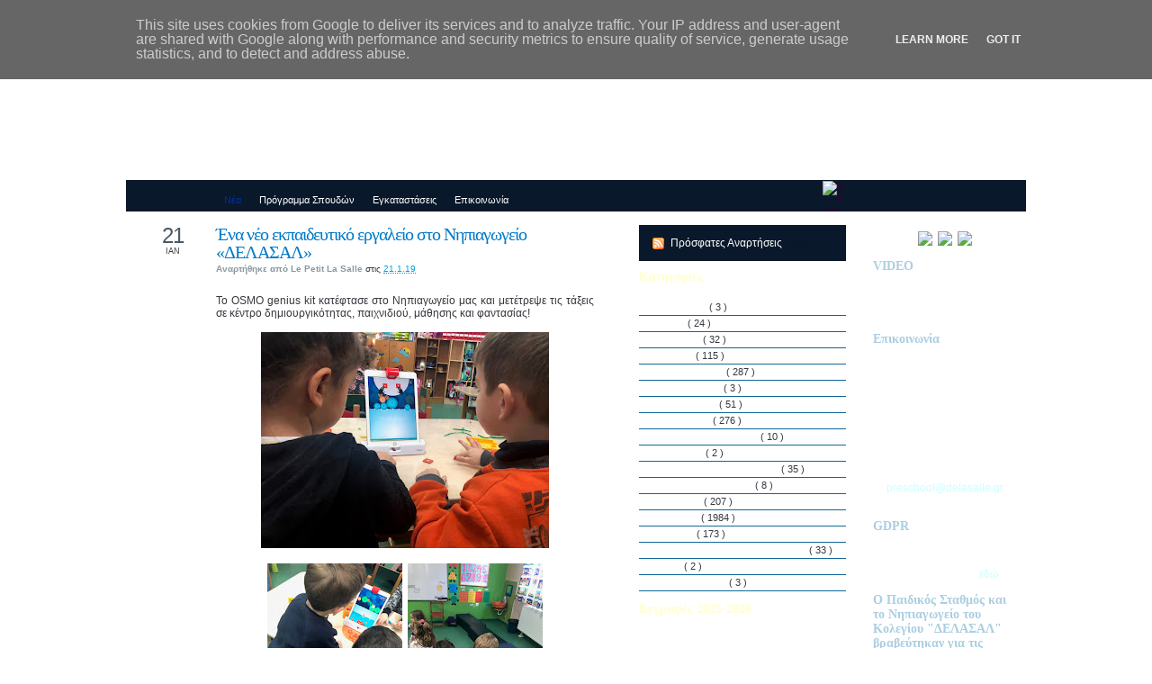

--- FILE ---
content_type: text/html; charset=UTF-8
request_url: https://petit.delasalle.gr/2019/01/blog-post_21.html
body_size: 19292
content:
<!DOCTYPE html>
<html xmlns='http://www.w3.org/1999/xhtml' xmlns:b='http://www.google.com/2005/gml/b' xmlns:data='http://www.google.com/2005/gml/data' xmlns:expr='http://www.google.com/2005/gml/expr'>
<head>
<link href='https://www.blogger.com/static/v1/widgets/55013136-widget_css_bundle.css' rel='stylesheet' type='text/css'/>
<meta content='text/html; charset=UTF-8' http-equiv='Content-Type'/>
<meta content='blogger' name='generator'/>
<link href='https://petit.delasalle.gr/favicon.ico' rel='icon' type='image/x-icon'/>
<link href='https://petit.delasalle.gr/2019/01/blog-post_21.html' rel='canonical'/>
<link rel="alternate" type="application/atom+xml" title="Παιδικός Σταθμός-Νηπιαγωγείο &quot;ΔΕΛΑΣΑΛ&quot; - Atom" href="https://petit.delasalle.gr/feeds/posts/default" />
<link rel="alternate" type="application/rss+xml" title="Παιδικός Σταθμός-Νηπιαγωγείο &quot;ΔΕΛΑΣΑΛ&quot; - RSS" href="https://petit.delasalle.gr/feeds/posts/default?alt=rss" />
<link rel="service.post" type="application/atom+xml" title="Παιδικός Σταθμός-Νηπιαγωγείο &quot;ΔΕΛΑΣΑΛ&quot; - Atom" href="https://www.blogger.com/feeds/4914682108475572825/posts/default" />

<link rel="alternate" type="application/atom+xml" title="Παιδικός Σταθμός-Νηπιαγωγείο &quot;ΔΕΛΑΣΑΛ&quot; - Atom" href="https://petit.delasalle.gr/feeds/754604424588572412/comments/default" />
<!--Can't find substitution for tag [blog.ieCssRetrofitLinks]-->
<link href='https://blogger.googleusercontent.com/img/b/R29vZ2xl/AVvXsEheqJjwidCIzhrqZmOsXDcrQYcmnCaYSUmhEfVVg6WwSrI_ypIw_LQ5Ui4gUOs5oK-HwM9c_et9t04C3xtTDjXdXHUZG1XW7Z-r7Ex_VxrzNDMEyZf-IzSKO2JDhyWuKad7zhXxbJTusXYD/s320/IMG-5114.JPG' rel='image_src'/>
<meta content='https://petit.delasalle.gr/2019/01/blog-post_21.html' property='og:url'/>
<meta content='Ένα νέο εκπαιδευτικό εργαλείο στο Νηπιαγωγείο «ΔΕΛΑΣΑΛ»' property='og:title'/>
<meta content='  Το OSMO genius kit κατέφτασε στο Νηπιαγωγείο μας και μετέτρεψε τις τάξεις σε κέντρο δημιουργικότητας, παιχνιδιού, μάθησης και φαντασίας!  ...' property='og:description'/>
<meta content='https://blogger.googleusercontent.com/img/b/R29vZ2xl/AVvXsEheqJjwidCIzhrqZmOsXDcrQYcmnCaYSUmhEfVVg6WwSrI_ypIw_LQ5Ui4gUOs5oK-HwM9c_et9t04C3xtTDjXdXHUZG1XW7Z-r7Ex_VxrzNDMEyZf-IzSKO2JDhyWuKad7zhXxbJTusXYD/w1200-h630-p-k-no-nu/IMG-5114.JPG' property='og:image'/>
<title>
Παιδικός Σταθμός-Νηπιαγωγείο "ΔΕΛΑΣΑΛ": Ένα νέο εκπαιδευτικό εργαλείο στο Νηπιαγωγείο &#171;ΔΕΛΑΣΑΛ&#187;
</title>
<style id='page-skin-1' type='text/css'><!--
/*
/* **************************
Name: Blogy-illacrimo
Blogger by: http://Blogandweb.com
Designer: http://designdisease.com/
Date: Ago 07
Icons: http://designdisease.com/
*****************************
*//* Definición de variables
====================
<Variable name="textocolor" description="Color general del texto"
type="color" default="#35383d">
<Variable name="enlacecolor" description="Color de los enlaces (links)"
type="color" default="#00a0e3">
<Variable name="colorenlaceencima" description="Color del link al pasar el mouse"
type="color" default="#003399">
<Variable name="colortituloblog" description="Color del título del blog"
type="color" default="#FFFFFF">
<Variable name="descripcioncolor" description="Color de la descripción del blog"
type="color" default="#75c0d9">
<Variable name="colortituloentrada" description="Color del título de las entradas"
type="color" default="#007ac8">
<Variable name="colormenu" description="Color de opciones en menú"
type="color" default="#FFF">
<Variable name="colortituloslateral" description="Color de los titulos en la barra lateral"
type="color" default="#ffffcc">
<Variable name="colortituloslateral2" description="Color de titulos en la barra lat derecha"
type="color" default="#abcee1">
<Variable name="colortextolateral" description="Color del texto en la barra lateral izq"
type="color" default="#FFF">
<Variable name="colortextolateral2" description="Color del texto en la barra lateral der"
type="color" default="#7a8fa4">
*/
#outer-wrapper {
width: 1000px; margin: 0 auto; padding: 0px; position: relative;
}
#navbar-iframe {
height:0px;
visibility:hidden;
display:none
}
/*-- (Generales) --*/
body { background: url('https://www.delasalle.gr/templates/gk_black_and_white/images/style1/delback.jpg'); no-repeat; background-attachment: fixed; position: top left; clear: left;
font-family: Verdana, Arial, Helvetica, sans-serif; font-size: 12px; padding: 0px; margin: 0px; color:#35383d;}
html { padding: 0; margin: 0;}
a:link { text-decoration: none; color : #00a0e3; border: 0px; -moz-outline-style: none;}
a:active { text-decoration: underline; color : #00a0e3; border: 0px; -moz-outline-style: none;}
a:visited { text-decoration: none; color : #00a0e3; border: 0px; -moz-outline-style: none;}
a:hover	{ text-decoration: underline; color : #003399; border: 0px; -moz-outline-style: none;}
a:focus { outline: none;-moz-outline-style: none;}
h1, h2, h3, h4 { font-family: "Trebuchet MS";}
img { padding: 0px; margin: 0px; border: none; text-align: center;}
hr { border-left:0px solid #abb0b5; border-right:0px solid #abb0b5; border-top:1px dotted #abb0b5; border-bottom:0px solid #abb0b5; height : 1px;  }
form { padding: 0px; margin: 0px;}
input { font-family: 'Verdana'; color: #282b31; font-size: 11px;}
textarea { font-family: 'Verdana'; color: #282b31; font-size: 11px;}
select { font-family: 'Verdana'; color: #282b31; font-size: 11px;}
/*-- (Cabecera) --*/
#header-wrapper {
background: url(https://www.delasalle.gr/nipia/pictures/del_nipia_header.jpg) repeat-x left top; width: 1000px; position: relative; clear: left; padding: 0px; min-height:200px;
}
/**/ * html #header-wrapper { height: 200px;} /* */
#header-inner {
}
#header-wrapper h1 {
font-size: 28px; line-height: 28px; letter-spacing: -1px; padding: 27px 5px 0px 100px; margin: 0px; font-weight: normal; color:#FFFFFF;
}
#header-wrapper h1 a { color:#FFFFFF; text-decoration: none; }
#header-wrapper h1 a:visited { color:#FFFFFF; text-decoration: none; }
#header-wrapper h1 a:hover { color:#FFFFFF; text-decoration: none; }
#header-wrapper p {
color:#75c0d9; font-size: 14px; line-height: 14px; font-weight: bold; letter-spacing: -1px; font-family: 'Arial'; padding: 0px; margin: 0px 0px 0px 100px;
}
#header-wrapper a {
}
#header-wrapper .LS { position: absolute; top: 30px; left: 30px; background: url() no-repeat left top; width: 100px; height: 100px;}
/*-- (Menú) --*/
.Menu { background: #09182a; width: 1000px; position: relative; float: left; height: 35px;}
.Menu em { display: none}
.Menu ul { list-style: none; margin: 0px; padding: 10px 0px 0px 100px;}
.Menu ul li ul { display: none;}
.Menu li { padding: 0px; margin: 0px; display: inline; font-size: 11px;}
.Menu a { padding: 0px 0px 0px 3px; margin-right: 2px; background: url(https://www.delasalle.gr/nipia/pictures/blog/MLeft.png) no-repeat left top; float: left;}
.Menu a span { padding: 6px 9px 6px 6px; display: block; background: url(https://www.delasalle.gr/nipia/pictures/blog/MRight.png) no-repeat right top; float: right; }
.Menu a span { float: none; color: #FFFFFF}
.Menu a:hover span { color: #FFFFFF;}
.Menu a:hover { background-position: 0% -25px; color:#003399; text-decoration: none;}
.Menu a:hover span { background-position: 100% -25px;  color:#003399;}
.Menu .on { background: url(https://www.delasalle.gr/nipia/pictures/blog/MLeft.png) no-repeat left bottom; color:#003399; }
.Menu .on span { background: url(https://www.delasalle.gr/nipia/pictures/blog/MRight.png) no-repeat right bottom; color:#003399; }
.MTL { position: absolute; top: 0px; left: 0px; background: url() no-repeat left top; height: 8px; width: 8px;}
.MTR { position: absolute; top: 0px; right: 0px; background: url() no-repeat left top; height: 8px; width: 8px;}
/*-- (Contenedor) --*/
#content-wrapper {
background: #fff url(https://www.delasalle.gr/nipia/pictures/blog/bgc.gif) repeat-y center; width: 1000px; float: left; position: relative; padding: 0px;
}
/*-- (Principal) --*/
#main-wrapper {
width: 420px; float: left; padding: 15px 30px 15px 100px;
}
#main-wrapper a {
}
#main-wrapper a:hover {
}
.post {	padding: 0px; position: relative; clear: left;}
.posthead { position: relative; clear: left; background: url(https://www.delasalle.gr/nipia/pictures/blog/postheadhd8.gif) repeat-x bottom; padding-bottom: 10px;}
.post-title {
font-size: 20px; line-height: 20px; letter-spacing: -1px; font-weight: normal; padding: 0px 0px 1px 0px; margin: 0px; color: #007ac8;
}
.post-title a{
color: #007ac8; text-decoration: none;
}
.post-title a:visited {
color: #007ac8; text-decoration: none;
}
.post-title a:hover {
color:#a61d31; text-decoration: none;
}
.post-author {
padding: 1px 0px; margin: 0px; font-size: 10px; color:#8a98a2; font-weight: bold;
}
tempmy
.post-body p{
font-size: 12px; line-height: 17px;
}
.post-body ul {
padding: 10px 0px; margin: 0px;
}
.post-body ul li {
padding: 2px 0px 2px 15px; list-style-type: none; background: url(https://www.delasalle.gr/nipia/pictures/blog/postcontentliicohf8.png) no-repeat left top; font-size: 11px; line-height: 15px; color:#4c4c4c;
}
.post-body blockquote {
padding: 2px 10px; background: #e9f8ff; margin: 0px; color:#336699;
}
.post-body blockquote p {
font-size: 11px; padding: 5px 0px; margin: 5px 0px; line-height: 15px;
}
.post-body blockquote li {
padding: 2px 0px 2px 15px; list-style-type: none; background: url() no-repeat left top; font-size: 11px; line-height: 15px; color:#336699;
}
.post-body blockquote a {
color:#0080ca;
}
.post-body blockquote a:visited {
color:#0080ca;
}
.post-body blockquote a:hover {
color:#003399;
}
.post-body a {
text-decoration: underline;
}
#fecha {
margin: 0px; position: absolute; top: 0px; left: -70px; text-align: center; background: url(https://www.delasalle.gr/nipia/pictures/blog/postheaddj8.gif) repeat-x bottom; padding: 0px 10px 6px 10px;
}
#fecha small {
font-size: 10px; color:#8a98a2; font-weight: bold;
}
.fecha_mes {
display:block; text-transform: uppercase; font-size: 9px;
}
.fecha_dia {
display:block; font-size: 24px; line-height: 24px; font-family: 'Arial'; letter-spacing: -1px; font-weight: normal; color:#4a5a65;
}
.fecha_anio {
display:block;
}
.post-footer {
padding-top: 15px;
color:#336699; font-size: 10px; font-weight: bold;
}
.post-footer a {
text-decoration: underline;
}
.post-labels {
padding: 5px 0px 5px 18px;
background: url(https://www.delasalle.gr/nipia/pictures/blog/PostCateg.png) no-repeat left center;
}
.comment-link {
padding: 5px 0px 5px 18px;
background: url(https://www.delasalle.gr/nipia/pictures/blog/PostCom.png) no-repeat left center;
}
#blog-pager {
font-size: 11px;
}
.blog-pager-older-link {
}
.blog-pager-newer-link {
}
/*-- (Lateral) --*/
#sidebar-wrapper {
width: 450px; float: right; position: relative;
}
#sidebar-wrapper h2 {
font-size: 14px; letter-spacing: normal; font-weight: bold;
}
#sidebar1 {
width: 230px; float: left; padding: 15px 20px 15px 20px;
}
#sidebar1 h2 { background: url(https://www.delasalle.gr/nipia/pictures/blog/srlh3jp8.gif) repeat-x left bottom; color:#ffffcc; padding: 0px 0px 5px 0px; margin: 0px}
#lateral1 li {
margin: 0px; padding: 2px 0px 3px 20px; list-style-type: none; font-size: 11px; background: url(https://www.delasalle.gr/nipia/pictures/blog/categlixo6.png) no-repeat left top; border-bottom: solid 1px #106899;
}
#lateral1 ul {
padding-left:0px;
margin-left:0px;
}
.Syn li {
}
#sidebar1 li a { color:#FFFFFF;}
#sidebar1 li a:visited { color:#FFF; }
#sidebar1 li a:hover { color:#abcee1;}
.Search { background: url(https://www.delasalle.gr/nipia/pictures/blog/Search.gif) no-repeat left top; position: absolute; top: -63px; width: 280px; left: -9px;}
.Search  form { padding: 30px 20px 10px 30px; margin: 0px;}
.Search  input { border: none; color: #330033; font-size: 11px;}
.Search  input.search { width: 24px; height: 23px; background: url(https://www.delasalle.gr/nipia/pictures/blog/SearchButton.gif) no-repeat;}
.Search  input.keyword { background: none; border: none; padding: 5px 0px 5px 8px; width: 200px; border: none; } /**/ * html #buttonsearch { margin: -24px 0px 0px 203px; } /* */
#buttonsearch { padding: 0px; margin: -23px 0px 0px 203px; top: 0px; background: none; }
.Syn { background: #09182a url(https://lh3.googleusercontent.com/blogger_img_proxy/AEn0k_s41Fx8mZedG9BjOLU5dYTF1y--X5riY3iLjj3ihs2KQuTu9EBDI-LFNxt2Xxqn46euUASS9v3iwXeeAr89gsI5hx4K7-dTyY0MiUsmOByNxjV_tQJaJquU3g=s0-d) no-repeat left bottom; margin-bottom: 10px; position: relative; padding: 10px 15px; }
/**/ * html .SynTop { left: -15px;} /* */
.SynTop { position: absolute; background: url(https://lh3.googleusercontent.com/blogger_img_proxy/AEn0k_tSqkP9z8QKkRJ-9BIUqlIkJ2A20S5nggEAm9EHHvreG7edL9CzH2seAfX9lMOXuSNuqfWSG5noNwVRP0S3x-Ur56xSG_MQRb90OYu3cEmS3X13Irhi-Ms=s0-d) no-repeat left top; left: 0px; top: 0px; width: 230px; height: 8px; }
.Syn ul { margin: 0px; padding: 0px;}
.Syn li { background: url(https://blogger.googleusercontent.com/img/b/R29vZ2xl/AVvXsEjLR5QWIXROb1Xmej9jeStjS9Q2ROBRK-Gz7VsXYhcp2WCcsm1ULKfSDEtSSrRNcB-A8Sqvh6AGTJUVcyvHt2Y30rLuSRV8twGzNutuR4oHqXb5_wWIGAqFc5Dvhp02RgFctR3wJfkOUCw-/s1600/SynIco.gif) no-repeat left center; margin: 0px; padding: 3px 0px 3px 20px; list-style-type: none; font-size: 12px; color:#09182a;}
.Syn li a { color:#fff; font-size: 12px; }
#sidebar2 {width: 160px; float: right; padding: 10px;}
#sidebar2 h2 { background: url(https://www.delasalle.gr/nipia/pictures/blog/srlh3jp8.gif) repeat-x left bottom; color:#abcee1; padding: 0px 0px 5px 0px; margin: 0px 0px 5px 0px }
#sidebar2 h3 { background: url() repeat-x left bottom; color:#abcee1; padding: 0px 0px 5px 0px; margin: 0px 0px 5px 0px }
#sidebar2 ul { padding: 0px; margin: 0px;}
#sidebar2 li { padding: 0px 0px 0px 10px; margin: 0px; list-style-type: none; background: url(https://www.delasalle.gr/nipia/pictures/blog/srricomj1.png) no-repeat left top;}
#sidebar2 li a { color:#7a8fa4; font-size: 11px; }
#sidebar2 li a:visited { color:#7a8fa4; }
#sidebar2 li a:hover { color:#7a8fa4;}
.widget-content {
}
#NewsBar1, #NewsBar2, #VideoBar1, #VideoBar2, #AdSense1, #AdSense2, #AdSense3, #Profile1, #Feed1, #Feed2, #NewsBar1, #NewsBar2, #HTML1 , #HTML2, #HTML3, #HTML4, #Text1, #Text2, #LinkList1, #LinkList2, #TextList1, #TextList2, #BlogArchive1, #Label1, #Label2 {
}
/*-- (Pie de página) --*/
#footer-wrapper {
width: 970px; position: relative; clear: left; padding: 10px 15px;
}
.FL { position: absolute; top: -8px; left: 0px; height: 8px; width: 8px; background: url(https://lh3.googleusercontent.com/blogger_img_proxy/AEn0k_toBd_o9n9jT00AngoEGIMvMb46fcUkXYx0uJodJ3-QKYsXEJkGufJSwC6GirHGSbjzDLoTOAnDUGMV7d9dbFh-sOmn2wkipWsHSCWJyHWnDmHaMkE=s0-d) no-repeat left top; }
.FR { position: absolute; top: -8px; right: 0px; height: 8px; width: 8px; background: url(https://www.delasalle.gr/nipia/pictures/flxi0.gif) no-repeat left top; }
#footer-wrapper a {
color:#92b8cd; text-decoration: underline;
}
#footer-wrapper .links {
font-size: 10px; color:#92b8cd; padding: 0px; margin: 0px;
}
/*-- (Comentarios) --*/
#comments h4 {
font-size: 14px; font-weight: bold; margin: 0px 0px 5px 0px; padding: 5px 0px; color:#000;
}
#comments dl {
}
.comment-author {
margin: 0px; padding: 0px; font-size: 11px; line-height: 11px; letter-spacing: -1px; color:#333; font-weight: bold; display: block;
}
.comment-body {
margin: 5px 0px 0px 0px; padding: 0px; font-size: 11px; line-height: 15px; background: #fff url(images/ComListContent.gif) no-repeat left top; display: block;
}
dd.comment-footer { color:#a19a80; padding: 0px; margin: 0px; font-size: 10px; }
dd.comment-footer a { color:#a19a80; text-decoration: none;}
dd.comment-footer a:visited { text-decoration: none;}

--></style>
<link href='https://www.blogger.com/dyn-css/authorization.css?targetBlogID=4914682108475572825&amp;zx=140ce4b2-9c32-4047-b541-8c9470b8289c' media='none' onload='if(media!=&#39;all&#39;)media=&#39;all&#39;' rel='stylesheet'/><noscript><link href='https://www.blogger.com/dyn-css/authorization.css?targetBlogID=4914682108475572825&amp;zx=140ce4b2-9c32-4047-b541-8c9470b8289c' rel='stylesheet'/></noscript>
<meta name='google-adsense-platform-account' content='ca-host-pub-1556223355139109'/>
<meta name='google-adsense-platform-domain' content='blogspot.com'/>

<script type="text/javascript" language="javascript">
  // Supply ads personalization default for EEA readers
  // See https://www.blogger.com/go/adspersonalization
  adsbygoogle = window.adsbygoogle || [];
  if (typeof adsbygoogle.requestNonPersonalizedAds === 'undefined') {
    adsbygoogle.requestNonPersonalizedAds = 1;
  }
</script>


</head>
<script type='text/javascript'>
    var gaJsHost = (("https:" == document.location.protocol) ? "https://ssl." : "http://www.");
                    document.write(unescape("%3Cscript src='" + gaJsHost + "google-analytics.com/ga.js' type='text/javascript'%3E%3C/script%3E"));
  </script>
<script type='text/javascript'>
    try {
      var pageTracker = _gat._getTracker("UA-7861145-1");
      pageTracker._trackPageview();
    } catch(err) {}</script>
<body>
<div class='navbar section' id='navbar'><div class='widget Navbar' data-version='1' id='Navbar1'><script type="text/javascript">
    function setAttributeOnload(object, attribute, val) {
      if(window.addEventListener) {
        window.addEventListener('load',
          function(){ object[attribute] = val; }, false);
      } else {
        window.attachEvent('onload', function(){ object[attribute] = val; });
      }
    }
  </script>
<div id="navbar-iframe-container"></div>
<script type="text/javascript" src="https://apis.google.com/js/platform.js"></script>
<script type="text/javascript">
      gapi.load("gapi.iframes:gapi.iframes.style.bubble", function() {
        if (gapi.iframes && gapi.iframes.getContext) {
          gapi.iframes.getContext().openChild({
              url: 'https://www.blogger.com/navbar/4914682108475572825?po\x3d754604424588572412\x26origin\x3dhttps://petit.delasalle.gr',
              where: document.getElementById("navbar-iframe-container"),
              id: "navbar-iframe"
          });
        }
      });
    </script><script type="text/javascript">
(function() {
var script = document.createElement('script');
script.type = 'text/javascript';
script.src = '//pagead2.googlesyndication.com/pagead/js/google_top_exp.js';
var head = document.getElementsByTagName('head')[0];
if (head) {
head.appendChild(script);
}})();
</script>
</div></div>
<script>
      function remplaza_fecha(d){
        var da = d.split(' ');
                         dia = "<div class='fecha_dia'>"+da[0]+"</div>"; //Le otorgamos una clase al día
                         mes = "<div class='fecha_mes'>"+da[1].slice(0,3)+"</div>"; //Le otorgamos una clase al mes
        anio = "<div class='fecha_anio'>"+da[2]+"</div>"; //Le otorgamos una clase al año
        document.write(dia+mes);
      }
    </script>
<link href="//plantillasblogyweb2.googlepages.com/estilos-generales.css" rel="stylesheet" type="text/css">
<link href="//plantillasblogyweb2.googlepages.com/blogy-illacrimo.css" rel="stylesheet" type="text/css">
<div id='outer-wrapper'>
<div id='wrap2'>
<!-- links para navegadores de texto -->
<span id='skiplinks' style='display:none;'>
<a href='#main'>
            ir a principal 
          </a>
          |
          <a href='#sidebar'>
            Ir a lateral
          </a>
</span>
<!-- (Cabecera) -->
<div id='header-wrapper'>
<div class='LS'></div>
<div class='header section' id='header'><div class='widget Header' data-version='1' id='Header1'>
<div id='header-inner'>
<div class='titlewrapper'>
<h1 class='title'>
<a href='https://petit.delasalle.gr/'>
Παιδικός Σταθμός-Νηπιαγωγείο "ΔΕΛΑΣΑΛ"
</a>
</h1>
</div>
<div class='descriptionwrapper'>
<p class='description'>
<span>
</span>
</p>
</div>
</div>
</div></div>
</div>
<div class='Menu'>
<div class='MTL'></div>
<div class='MTR'></div>
<ul>
<li>
<a class='on' href='https://petit.delasalle.gr/'>
<span>
                  Νέα
                </span>
</a>
</li>
<li class='page_item'>
<a href='https://petit.delasalle.gr/search/label/Πρόγραμμα%20Σπουδών' title='Πρόγραμμα Σπουδών'>
<span>
                  Πρόγραμμα Σπουδών
                </span>
</a>
</li>
<li class='page_item'>
<a href='https://petit.delasalle.gr/search/label/Εγκαταστάσεις' title='Εγκαταστάσεις'>
<span>
                  Εγκαταστάσεις
                </span>
</a>
</li>
<li class='page_item'>
<a href='https://petit.delasalle.gr/2008/08/blog-post.html' title='Επικοινωνία'>
<span>
                  Επικοινωνία
                </span>
</a>
</li>
</ul>
</div>
<!-- (Contenedor) -->
<div id='content-wrapper'>
<!-- (Principal) -->
<div id='main-wrapper'>
<div class='main section' id='main'><div class='widget Blog' data-version='1' id='Blog1'>
<div class='blog-posts hfeed'>
<!--Can't find substitution for tag [adStart]-->
<div class='post hentry uncustomized-post-template'>
<div class='posthead'>
<a name='754604424588572412'></a>
<h3 class='post-title entry-title'>
<a href='https://petit.delasalle.gr/2019/01/blog-post_21.html'>
Ένα νέο εκπαιδευτικό εργαλείο στο Νηπιαγωγείο &#171;ΔΕΛΑΣΑΛ&#187;
</a>
</h3>
<small>
<span class='post-author vcard'>
Αναρτήθηκε από
<span class='fn'>
Le Petit La Salle
</span>
</span>
<span class='post-timestamp'>
στις
<a class='timestamp-link' href='https://petit.delasalle.gr/2019/01/blog-post_21.html' rel='bookmark' title='permanent link'>
<abbr class='published' title='2019-01-21T13:39:00+02:00'>
21.1.19
</abbr>
</a>
</span>
</small>
<div id='fecha'>
<script>
                          remplaza_fecha('21 Ιαν 2019');</script>
</div>
</div>
<div class='post-header-line-1'></div>
<div class='post-body entry-content'>
<p>
<div dir="ltr" style="text-align: left;" trbidi="on">
<div class="separator" style="clear: both; text-align: justify;">
Το OSMO genius kit κατέφτασε στο Νηπιαγωγείο μας και μετέτρεψε τις τάξεις σε κέντρο δημιουργικότητας, παιχνιδιού, μάθησης και φαντασίας!&nbsp;</div>
<div align="justify" class="separator" style="clear: both; text-align: center;">
&#65279;</div>
<div class="separator" style="clear: both; text-align: center;">
<img border="0" data-original-height="1200" data-original-width="1600" height="240" src="https://blogger.googleusercontent.com/img/b/R29vZ2xl/AVvXsEheqJjwidCIzhrqZmOsXDcrQYcmnCaYSUmhEfVVg6WwSrI_ypIw_LQ5Ui4gUOs5oK-HwM9c_et9t04C3xtTDjXdXHUZG1XW7Z-r7Ex_VxrzNDMEyZf-IzSKO2JDhyWuKad7zhXxbJTusXYD/s320/IMG-5114.JPG" width="320" /></div>
<br />
<div class="separator" style="clear: both; text-align: center;">
<img border="0" data-original-height="1600" data-original-width="1200" height="200" src="https://blogger.googleusercontent.com/img/b/R29vZ2xl/AVvXsEjJI9mNcyZCbaX4lLrxCDEjuVJnx_kQtn8X4vUxaSuZNFyE4KQ6-GHLCD3Jec5ssSWiCHZGs1iT73w7Qn8ElrulSylQUNuqrkKHXU2yWmqCCg7RCqzC6C93DF_t0BP-5GJRXGe9Ut2Cw-Ou/s200/IMG-5119.JPG" width="150" />&nbsp; <img border="0" data-original-height="1600" data-original-width="1200" height="200" src="https://blogger.googleusercontent.com/img/b/R29vZ2xl/AVvXsEhaU7TN5qitcZvRNum56vyu88XzjNsUjCjplVAyjaSKq__znTYDeVTxG0mqNMQYD5Zq7bxrfcrjk1jZ3lW3tW4Ib5uNd_Ok8oBgJDMya2JWyPDImOgQHoF9kEu8SP_zCFIhLHzywqDO6mJD/s200/IMG-5120.JPG" width="150" /></div>
</div>
</p>
<div style='clear: both;'></div>
</div>
<div class='post-footer'>
<p class='post-footer-line post-footer-line-1'>
<span class='post-comment-link'>
</span>
<span class='post-backlinks post-comment-link'>
</span>
<span class='post-icons'>
<span class='item-control blog-admin pid-1313012168'>
<a href='https://www.blogger.com/post-edit.g?blogID=4914682108475572825&postID=754604424588572412&from=pencil' title='Επεξεργασία ανάρτησης'>
<span class='quick-edit-icon'>
                          &#160;
                        </span>
</a>
</span>
</span>
</p>
<p class='post-footer-line post-footer-line-2'>
<span class='post-labels'>
Κατηγορία:
<a href='https://petit.delasalle.gr/search/label/%CE%94%CF%81%CE%B1%CF%83%CF%84%CE%B7%CF%81%CE%B9%CF%8C%CF%84%CE%B7%CF%84%CE%B5%CF%82' rel='tag'>
Δραστηριότητες
</a>

                                ,
                              
<a href='https://petit.delasalle.gr/search/label/%CE%A3%CF%84%CE%B7%CE%BD%20%CF%84%CE%AC%CE%BE%CE%B7' rel='tag'>
Στην τάξη
</a>
</span>
</p>
<p class='post-footer-line post-footer-line-3'></p>
</div>
</div>
<div class='comments' id='comments'>
<a name='comments'></a>
<div id='backlinks-container'>
<div id='Blog1_backlinks-container'>
</div>
</div>
</div>
<!--Can't find substitution for tag [adEnd]-->
</div>
<div class='blog-pager' id='blog-pager'>
<span id='blog-pager-newer-link'>
<a class='blog-pager-newer-link' href='https://petit.delasalle.gr/2019/01/blog-post_23.html' id='Blog1_blog-pager-newer-link' title='Νεότερη ανάρτηση'>
Νεότερη ανάρτηση
</a>
</span>
<span id='blog-pager-older-link'>
<a class='blog-pager-older-link' href='https://petit.delasalle.gr/2019/01/blog-post.html' id='Blog1_blog-pager-older-link' title='Παλαιότερη Ανάρτηση'>
Παλαιότερη Ανάρτηση
</a>
</span>
<a class='home-link' href='https://petit.delasalle.gr/'>
Αρχική σελίδα
</a>
</div>
<div class='clear'></div>
<div class='post-feeds'>
</div>
</div></div>
</div>
<!-- (Lateral) -->
<div id='sidebar-wrapper'>
<!-- (Lateral1) -->
<div id='sidebar1'>
<div class='Search'>
<form action='/search' method='get'>
<input class='keyword' name='q' type='text'/>
<div id='buttonsearch'>
<input alt='Buscar' class='search' name='submit' src='' title='Buscar' type='image'/>
</div>
</form>
</div>
<div class='Syn'>
<div class='SynTop'></div>
<ul>
<li>
<a href='http://le-petit-la-salle.blogspot.com/feeds/posts/default'>
                      Πρόσφατες Αναρτήσεις
                    </a>
                    (RSS)
                  </li>
</ul>
</div>
<div class='sidebar section' id='lateral1'><div class='widget HTML' data-version='1' id='HTML7'>
<div class='widget-content'>
<script language=javascript>
<!--

//Disable right mouse click Script
//By Maximus (maximus@nsimail.com) w/ mods by DynamicDrive
//For full source code, visit http://www.dynamicdrive.com

var message="Απαγορεύεται η πρόσβαση!";

///////////////////////////////////
function clickIE4(){
if (event.button==2){
alert(message);
return false;
}
}

function clickNS4(e){
if (document.layers||document.getElementById&&!document.all){
if (e.which==2||e.which==3){
alert(message);
return false;
}
}
}

if (document.layers){
document.captureEvents(Event.MOUSEDOWN);
document.onmousedown=clickNS4;
}
else if (document.all&&!document.getElementById){
document.onmousedown=clickIE4;
}

document.oncontextmenu=new Function("alert(message);return false")
window.ondragstart = function() { return false; } 

// --> 
</script>
</div>
<div class='clear'></div>
</div><div class='widget Label' data-version='1' id='Label1'>
<h2>
Κατηγορίες
</h2>
<div class='widget-content'>
<ul>
<li>
<a href='https://petit.delasalle.gr/search/label/%CE%91%CE%B8%CE%BB%CE%B7%CF%84%CE%B9%CF%83%CE%BC%CF%8C%CF%82'>
Αθλητισμός
</a>

                            (
                            3
                            )
                          </li>
<li>
<a href='https://petit.delasalle.gr/search/label/%CE%86%CF%81%CE%B8%CF%81%CE%B1'>
Άρθρα
</a>

                            (
                            24
                            )
                          </li>
<li>
<a href='https://petit.delasalle.gr/search/label/%CE%94%CE%B9%CE%B1%CE%BA%CF%81%CE%AF%CF%83%CE%B5%CE%B9%CF%82'>
Διακρίσεις
</a>

                            (
                            32
                            )
                          </li>
<li>
<a href='https://petit.delasalle.gr/search/label/%CE%94%CE%B9%CE%AC%CF%86%CE%BF%CF%81%CE%B1'>
Διάφορα
</a>

                            (
                            115
                            )
                          </li>
<li>
<a href='https://petit.delasalle.gr/search/label/%CE%94%CF%81%CE%B1%CF%83%CF%84%CE%B7%CF%81%CE%B9%CF%8C%CF%84%CE%B7%CF%84%CE%B5%CF%82'>
Δραστηριότητες
</a>

                            (
                            287
                            )
                          </li>
<li>
<a href='https://petit.delasalle.gr/search/label/%CE%95%CE%B3%CE%BA%CE%B1%CF%84%CE%B1%CF%83%CF%84%CE%AC%CF%83%CE%B5%CE%B9%CF%82'>
Εγκαταστάσεις
</a>

                            (
                            3
                            )
                          </li>
<li>
<a href='https://petit.delasalle.gr/search/label/%CE%95%CE%B8%CE%B5%CE%BB%CE%BF%CE%BD%CF%84%CE%B9%CF%83%CE%BC%CF%8C%CF%82'>
Εθελοντισμός
</a>

                            (
                            51
                            )
                          </li>
<li>
<a href='https://petit.delasalle.gr/search/label/%CE%95%CE%BA%CE%B4%CE%B7%CE%BB%CF%8E%CF%83%CE%B5%CE%B9%CF%82'>
Εκδηλώσεις
</a>

                            (
                            276
                            )
                          </li>
<li>
<a href='https://petit.delasalle.gr/search/label/%CE%95%CF%81%CE%B3%CE%B1%CF%83%CF%84%CE%AE%CF%81%CE%B9%CE%B1%20%CE%94%CE%B5%CE%BE%CE%B9%CE%BF%CF%84%CE%AE%CF%84%CF%89%CE%BD'>
Εργαστήρια Δεξιοτήτων
</a>

                            (
                            10
                            )
                          </li>
<li>
<a href='https://petit.delasalle.gr/search/label/%CE%95%CF%86%CE%B7%CE%BC%CE%B5%CF%81%CE%AF%CE%B4%CE%B1'>
Εφημερίδα
</a>

                            (
                            2
                            )
                          </li>
<li>
<a href='https://petit.delasalle.gr/search/label/%CE%9B%CE%B1%CF%83%CE%B1%CE%BB%CE%B9%CE%B1%CE%BD%CE%AD%CF%82%20%CE%97%CE%BC%CE%AD%CF%81%CE%B5%CF%82%20%CE%95%CE%B9%CF%81%CE%AE%CE%BD%CE%B7%CF%82'>
Λασαλιανές Ημέρες Ειρήνης
</a>

                            (
                            35
                            )
                          </li>
<li>
<a href='https://petit.delasalle.gr/search/label/%CE%A0%CF%81%CF%8C%CE%B3%CF%81%CE%B1%CE%BC%CE%BC%CE%B1%20%CE%A3%CF%80%CE%BF%CF%85%CE%B4%CF%8E%CE%BD'>
Πρόγραμμα Σπουδών
</a>

                            (
                            8
                            )
                          </li>
<li>
<a href='https://petit.delasalle.gr/search/label/%CE%A3%CF%84%CE%B7%CE%BD%20%CE%B1%CF%85%CE%BB%CE%AE'>
Στην αυλή
</a>

                            (
                            207
                            )
                          </li>
<li>
<a href='https://petit.delasalle.gr/search/label/%CE%A3%CF%84%CE%B7%CE%BD%20%CF%84%CE%AC%CE%BE%CE%B7'>
Στην τάξη
</a>

                            (
                            1984
                            )
                          </li>
<li>
<a href='https://petit.delasalle.gr/search/label/%CE%A3%CF%84%CE%BF%20Club'>
Στο Club
</a>

                            (
                            173
                            )
                          </li>
<li>
<a href='https://petit.delasalle.gr/search/label/%CE%A3%CF%8D%CE%BB%CE%BB%CE%BF%CE%B3%CE%BF%CF%82%20%CE%93%CE%BF%CE%BD%CE%AD%CF%89%CE%BD%20%CE%BA%CE%B1%CE%B9%20%CE%9A%CE%B7%CE%B4%CE%B5%CE%BC%CF%8C%CE%BD%CF%89%CE%BD'>
Σύλλογος Γονέων και Κηδεμόνων
</a>

                            (
                            33
                            )
                          </li>
<li>
<a href='https://petit.delasalle.gr/search/label/%CE%A5%CE%BB%CE%B9%CE%BA%CE%AC'>
Υλικά
</a>

                            (
                            2
                            )
                          </li>
<li>
<a href='https://petit.delasalle.gr/search/label/Vacances%20d%E2%80%99%20%C3%A9t%C3%A9'>
Vacances d&#8217; été
</a>

                            (
                            3
                            )
                          </li>
</ul>
<div class='clear'></div>
</div>
</div><div class='widget HTML' data-version='1' id='HTML2'>
<h2 class='title'>
Εγγραφές 2025-2026
</h2>
<div class='widget-content'>
<span face='"'  style="font-size:10;"><span class="Apple-style-span"  =""="" style="color:white;"><br/> <span class="Apple-style-span">Διαβάστε περισσότερα για τις Εγγραφές του Σχολικού Έτους 2025-2026 
<a href="https://www.delasalle.gr/index.php/eggrafes" target="_blank"><span class="Apple-style-span"  =""="" style="color:#ccffff;"> εδώ.</span></a></span><br/><br/>


<span class="Apple-style-span"><a href="http://www.delasalle.gr/nipia/blogfiles/entipa/dikaiologitika_egrafis_nipia.pdf" target="_blank"><span class="Apple-style-span"  =""="" style="color:#ccffff;">- Δικαιολογητικά Εγγραφής</span></a></span><br/>
<span class="Apple-style-span"><a href="http://www.delasalle.gr/nipia/blogfiles/entipa/atomiko_deltio.pdf" target="_blank"><span class="Apple-style-span"  =""="" style="color:#ccffff;">- Ατομικό Δελτίο Υγείας Μαθητή</span></a></span>
<br/><br/>
<div></div></span></span>
</div>
<div class='clear'></div>
</div><div class='widget Text' data-version='1' id='Text4'>
<h2 class='title'>
Όμιλοι Δραστηριοτήτων - Clubs
</h2>
<div class='widget-content'>
<span =""  style="font-size:10;"><span ="" class="Apple-style-span"  style="color:white;">Η &#171;Ζώνη Δραστηριοτήτων&#187; προσφέρει στους μαθητές ποικιλία δραστηριοτήτων, προσπαθώντας να ανταποκριθεί στα αθλητικά, καλλιτεχνικά και περιβαλλοντικά τους ενδιαφέροντα.<br /><a href="http://www.delasalle.gr/nipia/blogfiles/Club_info.pdf" target="_blank"><span ="" class="Apple-style-span"  style="color:#ccffff;">- Εκπαιδευτικό Πρόγραμμα της Ζώνης Δραστηριοτήτων -&gt;&gt;</span></a><br /></span></span><a href="http://www.delasalle.gr/nipia/blogfiles/ylika/club_nip_pro.pdf" target="_blank"><span ="" class="Apple-style-span"  style="color:#ccffff;">- Υλικά για τη Σχολική Χρονιά 2025-2026 -&gt;&gt;</span></a><br /><br /><div><br /></div>
</div>
<div class='clear'></div>
</div><div class='widget HTML' data-version='1' id='HTML3'>
<h2 class='title'>Εσωτερική Αξιολόγηση Σχ. Μονάδας 2022-2023</h2>
<div class='widget-content'>
<p align=left style="font-size:11px;">
<a href="https://www.delasalle.gr/nipia/blogfiles/entipa/Evaluation2022-2023.pdf" target="_new"><font color="lightblue">Εσωτερική Αξιολόγηση</font></a><br/></p>
</div>
<div class='clear'></div>
</div><div class='widget Text' data-version='1' id='Text5'>
<h2 class='title'>
ΧΡΗΣΙΜΑ ΕΓΓΡΑΦΑ
</h2>
<div class='widget-content'>
<p class="MsoNormal"><a href="https://www.delasalle.gr/index.php/eswterikos-kanosnimos" target="_blank"><span class="Apple-style-span"  =""="" style="color:#ccffff;">Εσωτερικός Κανονισμός Κολεγίου</span></a></p><p class="MsoNormal"><a href="http://www.delasalle.gr/nipia/blogfiles/EKPAIDEFTIKO_SXEDIO.pdf" target="_blank"><span class="Apple-style-span"  =""="" style="color:#ccffff;">Εκπαιδευτικό Σχέδιο Κολεγίου</span></a></p><p class="MsoNormal"><a href="http://www.delasalle.gr/nipia/blogfiles/ekpaideftikos_sxediasmos.pdf" target="_blank"><span class="Apple-style-span"  =""="" style="color:#ccffff;">Εκπαιδευτικός Σχεδιασμός Νηπιαγωγείου</span></a></p><p class="MsoNormal"><a href="http://www.delasalle.gr/nipia/blogfiles/ekpaideftikos_sxediasmos_PS.pdf" target="_blank"><span class="Apple-style-span"  =""="" style="color:#ccffff;">Κανονισμός Λειτουργίας &amp; Εκπαιδευτικός Σχεδιασμός Παιδικού Σταθμού</span></a></p><p class="MsoNormal"><a href="http://www.delasalle.gr/index.php/grafeio-kinisis" target="_blank"><span class="Apple-style-span"  =""="" style="color:#ccffff;">Μεταφορά Μαθητών</span></a></p><p class="MsoNormal"><a href="https://www.delasalle.gr/nipia/blogfiles/ylika/deluni_nip.pdf" target="_blank"><span class="Apple-style-span"  =""="" style="color:#ccffff;">Στολές</span></a></p><br/>
</div>
<div class='clear'></div>
</div><div class='widget HTML' data-version='1' id='HTML5'>
<h2 class='title'>VACANCES D&#8217; ÉTÉ 2025</h2>
<div class='widget-content'>
<p align="left"><font color="white"> Πρόγραμμα Καλοκαιρινών Διακοπών - "Vacances d' été"</font><br/><a href='https://www.elementary.delasalle.gr/2010/09/vacances-d-ete.html' target="_blank"><font color="#ccffff"> 
Διαβάστε περισσότερα</font></a></p>
</div>
<div class='clear'></div>
</div><div class='widget Image' data-version='1' id='Image1'>
<h2>
Που θα μας βρείτε!
</h2>
<div class='widget-content'>
<a href='https://petit.delasalle.gr/2008/09/blog-post_28.html'>
<img alt='Που θα μας βρείτε!' height='157' id='Image1_img' src='https://blogger.googleusercontent.com/img/b/R29vZ2xl/AVvXsEhMrsKWhKP6aVnk_cUxYnY1U5CNz1LoFUx5dUO7_53jp4zQ2OaydpsNPdlTGAyPydNzzOZgftgukd0PXomabml4rKdGfKX1upulvMaNrIWikkdCmh2GPejw1qA_JULSPjcl4qyfv-Fz0vpE/s1600-r/map.jpg' width='230'/>
</a>
<br/>
</div>
<div class='clear'></div>
</div><div class='widget Feed' data-version='1' id='Feed1'>
<h2>
Τα νέα του Δημοτικού
</h2>
<div class='widget-content' id='Feed1_feedItemListDisplay'>
<span style='filter: alpha(25); opacity: 0.25;'>
<a href='https://www.elementary.delasalle.gr/feeds/posts/default'>
Φόρτωση...
</a>
</span>
</div>
<div class='clear'></div>
</div><div class='widget Feed' data-version='1' id='Feed2'>
<h2>
Τα νέα του Γυμνασίου-Λυκείου
</h2>
<div class='widget-content' id='Feed2_feedItemListDisplay'>
<span style='filter: alpha(25); opacity: 0.25;'>
<a href='https://www.gymlyk.delasalle.gr/feeds/posts/default'>
Φόρτωση...
</a>
</span>
</div>
<div class='clear'></div>
</div><div class='widget Text' data-version='1' id='Text8'>
<h2 class='title'>
Εργασία στο &#171;ΔΕΛΑΣΑΛ&#187;
</h2>
<div class='widget-content'>
<span =""   style="font-size:10;"><span ="" class="Apple-style-span"  style="color:white;">Εάν επιθυμείτε να εργαστείτε στο Κολέγιο &#171;ΔΕΛΑΣΑΛ&#187;, μπορείτε να συμπληρώσετε την αίτηση που θα βρείτε στον παρακάτω σύνδεσμο </span></span><br /><span =""   style="font-size:10;"><p></p></span><span =""   style="font-size:10;"> <a href="https://www.delasalle.gr/index.php/delasalle-general/career" target="_blank"><span =""   style="font-size:10;color:#ccffff;">Εργασία στο "ΔΕΛΑΣΑΛ"-></span></a></span><br /><br /><br />
</div>
<div class='clear'></div>
</div></div>
</div>
<!-- (Lateral2) -->
<div id='sidebar2'>
<div class='sidebar section' id='lateral2'><div class='widget HTML' data-version='1' id='HTML1'>
<div class='widget-content'>
<p align="center"><a href='https://www.facebook.com/DeLaSalle.Thes' target="_new"><img src="https://www.delasalle.gr/dimotiko/pictures/facebook.png" /></a>&#160;&#160;<a href='https://twitter.com/#%21/DeLaSalle_Thes' target="_new"><img src="https://www.delasalle.gr/dimotiko/pictures/twitter.png" /></a>&#160;&#160;<a href='https://www.youtube.com/user/DeLaSalleCollegeThes' target="_new"><img src="https://www.delasalle.gr/dimotiko/pictures/youtube.png" /></a></p>
</div>
<div class='clear'></div>
</div><div class='widget HTML' data-version='1' id='HTML6'>
<h2 class='title'>VIDEO</h2>
<div class='widget-content'>
<p align=left style="font-size:11px;">
<a href="https://www.delasalle.gr/index.php/delasalle-general/delasallecollegevideo" target="_new"><font color="#FFFFFF">Παρουσίαση Κολεγίου "ΔΕΛΑΣΑΛ"</font></a></p>
</div>
<div class='clear'></div>
</div><div class='widget Text' data-version='1' id='Text2'>
<div class='widget-content'>
<br/>
</div>
<div class='clear'></div>
</div><div class='widget Text' data-version='1' id='Text1'>
<h2 class='title'>
Επικοινωνία
</h2>
<div class='widget-content'>
<span  =""="" style="font-size:90;"><center><span  =""="" style="color:white;">ΙΔΙΩΤΙΚΟ ΝΗΠΙΑΓΩΓΕΙΟ<br/>&#171; Δ Ε Λ Α Σ Α Λ &#187;<br/><br/>ΠΕΥΚΑ (ΡΕΤΖΙΚΙ)<br/>ΘΕΣΣΑΛΟΝΙΚΗΣ<br/>Τ.Θ. 06 &#8211; 57010 ΑΣΒΕΣΤΟΧΩΡΙ<br/><br/>ΤΗΛ: 2310 633 333<br/></span><a href="mailto:preschool@delasalle.gr"><br/><span  =""="" style="color:#ccffff;">preschool@delasalle.gr</span></a></center></span><br/><br/>
</div>
<div class='clear'></div>
</div><div class='widget HTML' data-version='1' id='HTML9'>
<h2 class='title'>GDPR</h2>
<div class='widget-content'>
<span  =""="" style="font-size:10;"><span class="Apple-style-span"  =""="" style="color:white;">Πολιτική επεξεργασίας προσωπικών δεδομένων | Για περισσότερα πατήστε </span></span>
<span  =""="" style="font-size:10;"></span><span  =""="" style="font-size:10;"> <a href="https://www.delasalle.gr/index.php/delasalle-general/privacypolicy" target="_blank"><span   =""="" style="font-size:10;color:#ccffff;">εδώ</span></a></span><br/><br/>
</div>
<div class='clear'></div>
</div><div class='widget Image' data-version='1' id='Image4'>
<h2>
Ο Παιδικός Σταθμός και το Νηπιαγωγείο του Κολεγίου "ΔΕΛΑΣΑΛ" βραβεύτηκαν για τις εγκαταστάσεις τους
</h2>
<div class='widget-content'>
<a href='https://petit.delasalle.gr/2017/06/education-business-awards.html'>
<img alt='Ο Παιδικός Σταθμός και το Νηπιαγωγείο του Κολεγίου "ΔΕΛΑΣΑΛ" βραβεύτηκαν για τις εγκαταστάσεις τους' height='152' id='Image4_img' src='https://blogger.googleusercontent.com/img/b/R29vZ2xl/AVvXsEi7JVhPOUeTaN0MThi4UHi1tzhXswBIsoZEQI5yp2R67v-1AApStJMf8__aG_zH5QzamY5rMo_GLJl18RB5u1PFc0uVlpeOmANB8AgOdcsoc5oipXugiPD3r9XNC2CHMXyUrFVoMD9P6JPu/s1600/Education+business+awards+SILVER.png' width='152'/>
</a>
<br/>
</div>
<div class='clear'></div>
</div><div class='widget Image' data-version='1' id='Image5'>
<h2>
BRAVO στο Νηπιαγωγείο "ΔΕΛΑΣΑΛ"
</h2>
<div class='widget-content'>
<a href='https://petit.delasalle.gr/2018/06/bravo.html'>
<img alt='BRAVO στο Νηπιαγωγείο "ΔΕΛΑΣΑΛ"' height='213' id='Image5_img' src='https://blogger.googleusercontent.com/img/b/R29vZ2xl/AVvXsEhiDx2-zhetFiYFQ1-oaNSt_Hoc5kKFuTuTWC4zw_9E5_LXdcq2z2kmgCbNtmjEiC69UEqusfJZFfq8vo9_81gJt2XFMdcujMQh9oDRxPTGRj69VmwNReC5MDwCgsqU6KzbISlteL2L2hob/s1600/BRAVO2018+%25281%2529.jpg' width='152'/>
</a>
<br/>
</div>
<div class='clear'></div>
</div><div class='widget Image' data-version='1' id='Image3'>
<h2>
Η εφημερίδα μας
</h2>
<div class='widget-content'>
<a href='https://www.delasalle.gr/new_site_files/efimerides/web_PenakiEnter_June2025.pdf'>
<img alt='Η εφημερίδα μας' height='38' id='Image3_img' src='https://blogger.googleusercontent.com/img/b/R29vZ2xl/AVvXsEhOfQTvdLCLTDVcWZRmvihe01BEN0LMaSyZTcOqyYTGc7XRVbMd-1Ve_xIW8DRypGfsE0yHVULCsAVNi_88O-zlgh1eC7ORAKIBhw86E_gmvKv0xKV4EYtVWfcdvIThoye7tDpleOFMDkrq/s150/icon_penaki.png' width='150'/>
</a>
<br/>
</div>
<div class='clear'></div>
</div><div class='widget BlogArchive' data-version='1' id='BlogArchive1'>
<h2>
Ημερολόγιο
</h2>
<div class='widget-content'>
<div id='ArchiveList'>
<div id='BlogArchive1_ArchiveList'>
<ul>
<li class='archivedate collapsed'>
<a class='toggle' href='//petit.delasalle.gr/2019/01/blog-post_21.html?widgetType=BlogArchive&widgetId=BlogArchive1&action=toggle&dir=open&toggle=YEARLY-1735682400000&toggleopen=MONTHLY-1546293600000'>
<span class='zippy'>
                            &#9658; 
                          </span>
</a>
<a class='post-count-link' href='https://petit.delasalle.gr/2025/'>
2025
</a>
                          (
                          <span class='post-count'>
152
</span>
                          )
                          
<ul>
<li class='archivedate collapsed'>
<a class='toggle' href='//petit.delasalle.gr/2019/01/blog-post_21.html?widgetType=BlogArchive&widgetId=BlogArchive1&action=toggle&dir=open&toggle=MONTHLY-1764540000000&toggleopen=MONTHLY-1546293600000'>
<span class='zippy'>
                            &#9658; 
                          </span>
</a>
<a class='post-count-link' href='https://petit.delasalle.gr/2025/12/'>
Δεκεμβρίου
</a>
                          (
                          <span class='post-count'>
2
</span>
                          )
                          
</li>
</ul>
<ul>
<li class='archivedate collapsed'>
<a class='toggle' href='//petit.delasalle.gr/2019/01/blog-post_21.html?widgetType=BlogArchive&widgetId=BlogArchive1&action=toggle&dir=open&toggle=MONTHLY-1761948000000&toggleopen=MONTHLY-1546293600000'>
<span class='zippy'>
                            &#9658; 
                          </span>
</a>
<a class='post-count-link' href='https://petit.delasalle.gr/2025/11/'>
Νοεμβρίου
</a>
                          (
                          <span class='post-count'>
16
</span>
                          )
                          
</li>
</ul>
<ul>
<li class='archivedate collapsed'>
<a class='toggle' href='//petit.delasalle.gr/2019/01/blog-post_21.html?widgetType=BlogArchive&widgetId=BlogArchive1&action=toggle&dir=open&toggle=MONTHLY-1759266000000&toggleopen=MONTHLY-1546293600000'>
<span class='zippy'>
                            &#9658; 
                          </span>
</a>
<a class='post-count-link' href='https://petit.delasalle.gr/2025/10/'>
Οκτωβρίου
</a>
                          (
                          <span class='post-count'>
25
</span>
                          )
                          
</li>
</ul>
<ul>
<li class='archivedate collapsed'>
<a class='toggle' href='//petit.delasalle.gr/2019/01/blog-post_21.html?widgetType=BlogArchive&widgetId=BlogArchive1&action=toggle&dir=open&toggle=MONTHLY-1756674000000&toggleopen=MONTHLY-1546293600000'>
<span class='zippy'>
                            &#9658; 
                          </span>
</a>
<a class='post-count-link' href='https://petit.delasalle.gr/2025/09/'>
Σεπτεμβρίου
</a>
                          (
                          <span class='post-count'>
7
</span>
                          )
                          
</li>
</ul>
<ul>
<li class='archivedate collapsed'>
<a class='toggle' href='//petit.delasalle.gr/2019/01/blog-post_21.html?widgetType=BlogArchive&widgetId=BlogArchive1&action=toggle&dir=open&toggle=MONTHLY-1751317200000&toggleopen=MONTHLY-1546293600000'>
<span class='zippy'>
                            &#9658; 
                          </span>
</a>
<a class='post-count-link' href='https://petit.delasalle.gr/2025/07/'>
Ιουλίου
</a>
                          (
                          <span class='post-count'>
5
</span>
                          )
                          
</li>
</ul>
<ul>
<li class='archivedate collapsed'>
<a class='toggle' href='//petit.delasalle.gr/2019/01/blog-post_21.html?widgetType=BlogArchive&widgetId=BlogArchive1&action=toggle&dir=open&toggle=MONTHLY-1748725200000&toggleopen=MONTHLY-1546293600000'>
<span class='zippy'>
                            &#9658; 
                          </span>
</a>
<a class='post-count-link' href='https://petit.delasalle.gr/2025/06/'>
Ιουνίου
</a>
                          (
                          <span class='post-count'>
16
</span>
                          )
                          
</li>
</ul>
<ul>
<li class='archivedate collapsed'>
<a class='toggle' href='//petit.delasalle.gr/2019/01/blog-post_21.html?widgetType=BlogArchive&widgetId=BlogArchive1&action=toggle&dir=open&toggle=MONTHLY-1746046800000&toggleopen=MONTHLY-1546293600000'>
<span class='zippy'>
                            &#9658; 
                          </span>
</a>
<a class='post-count-link' href='https://petit.delasalle.gr/2025/05/'>
Μαΐου
</a>
                          (
                          <span class='post-count'>
22
</span>
                          )
                          
</li>
</ul>
<ul>
<li class='archivedate collapsed'>
<a class='toggle' href='//petit.delasalle.gr/2019/01/blog-post_21.html?widgetType=BlogArchive&widgetId=BlogArchive1&action=toggle&dir=open&toggle=MONTHLY-1743454800000&toggleopen=MONTHLY-1546293600000'>
<span class='zippy'>
                            &#9658; 
                          </span>
</a>
<a class='post-count-link' href='https://petit.delasalle.gr/2025/04/'>
Απριλίου
</a>
                          (
                          <span class='post-count'>
9
</span>
                          )
                          
</li>
</ul>
<ul>
<li class='archivedate collapsed'>
<a class='toggle' href='//petit.delasalle.gr/2019/01/blog-post_21.html?widgetType=BlogArchive&widgetId=BlogArchive1&action=toggle&dir=open&toggle=MONTHLY-1740780000000&toggleopen=MONTHLY-1546293600000'>
<span class='zippy'>
                            &#9658; 
                          </span>
</a>
<a class='post-count-link' href='https://petit.delasalle.gr/2025/03/'>
Μαρτίου
</a>
                          (
                          <span class='post-count'>
19
</span>
                          )
                          
</li>
</ul>
<ul>
<li class='archivedate collapsed'>
<a class='toggle' href='//petit.delasalle.gr/2019/01/blog-post_21.html?widgetType=BlogArchive&widgetId=BlogArchive1&action=toggle&dir=open&toggle=MONTHLY-1738360800000&toggleopen=MONTHLY-1546293600000'>
<span class='zippy'>
                            &#9658; 
                          </span>
</a>
<a class='post-count-link' href='https://petit.delasalle.gr/2025/02/'>
Φεβρουαρίου
</a>
                          (
                          <span class='post-count'>
18
</span>
                          )
                          
</li>
</ul>
<ul>
<li class='archivedate collapsed'>
<a class='toggle' href='//petit.delasalle.gr/2019/01/blog-post_21.html?widgetType=BlogArchive&widgetId=BlogArchive1&action=toggle&dir=open&toggle=MONTHLY-1735682400000&toggleopen=MONTHLY-1546293600000'>
<span class='zippy'>
                            &#9658; 
                          </span>
</a>
<a class='post-count-link' href='https://petit.delasalle.gr/2025/01/'>
Ιανουαρίου
</a>
                          (
                          <span class='post-count'>
13
</span>
                          )
                          
</li>
</ul>
</li>
</ul>
<ul>
<li class='archivedate collapsed'>
<a class='toggle' href='//petit.delasalle.gr/2019/01/blog-post_21.html?widgetType=BlogArchive&widgetId=BlogArchive1&action=toggle&dir=open&toggle=YEARLY-1704060000000&toggleopen=MONTHLY-1546293600000'>
<span class='zippy'>
                            &#9658; 
                          </span>
</a>
<a class='post-count-link' href='https://petit.delasalle.gr/2024/'>
2024
</a>
                          (
                          <span class='post-count'>
195
</span>
                          )
                          
<ul>
<li class='archivedate collapsed'>
<a class='toggle' href='//petit.delasalle.gr/2019/01/blog-post_21.html?widgetType=BlogArchive&widgetId=BlogArchive1&action=toggle&dir=open&toggle=MONTHLY-1733004000000&toggleopen=MONTHLY-1546293600000'>
<span class='zippy'>
                            &#9658; 
                          </span>
</a>
<a class='post-count-link' href='https://petit.delasalle.gr/2024/12/'>
Δεκεμβρίου
</a>
                          (
                          <span class='post-count'>
26
</span>
                          )
                          
</li>
</ul>
<ul>
<li class='archivedate collapsed'>
<a class='toggle' href='//petit.delasalle.gr/2019/01/blog-post_21.html?widgetType=BlogArchive&widgetId=BlogArchive1&action=toggle&dir=open&toggle=MONTHLY-1730412000000&toggleopen=MONTHLY-1546293600000'>
<span class='zippy'>
                            &#9658; 
                          </span>
</a>
<a class='post-count-link' href='https://petit.delasalle.gr/2024/11/'>
Νοεμβρίου
</a>
                          (
                          <span class='post-count'>
18
</span>
                          )
                          
</li>
</ul>
<ul>
<li class='archivedate collapsed'>
<a class='toggle' href='//petit.delasalle.gr/2019/01/blog-post_21.html?widgetType=BlogArchive&widgetId=BlogArchive1&action=toggle&dir=open&toggle=MONTHLY-1727730000000&toggleopen=MONTHLY-1546293600000'>
<span class='zippy'>
                            &#9658; 
                          </span>
</a>
<a class='post-count-link' href='https://petit.delasalle.gr/2024/10/'>
Οκτωβρίου
</a>
                          (
                          <span class='post-count'>
19
</span>
                          )
                          
</li>
</ul>
<ul>
<li class='archivedate collapsed'>
<a class='toggle' href='//petit.delasalle.gr/2019/01/blog-post_21.html?widgetType=BlogArchive&widgetId=BlogArchive1&action=toggle&dir=open&toggle=MONTHLY-1725138000000&toggleopen=MONTHLY-1546293600000'>
<span class='zippy'>
                            &#9658; 
                          </span>
</a>
<a class='post-count-link' href='https://petit.delasalle.gr/2024/09/'>
Σεπτεμβρίου
</a>
                          (
                          <span class='post-count'>
7
</span>
                          )
                          
</li>
</ul>
<ul>
<li class='archivedate collapsed'>
<a class='toggle' href='//petit.delasalle.gr/2019/01/blog-post_21.html?widgetType=BlogArchive&widgetId=BlogArchive1&action=toggle&dir=open&toggle=MONTHLY-1719781200000&toggleopen=MONTHLY-1546293600000'>
<span class='zippy'>
                            &#9658; 
                          </span>
</a>
<a class='post-count-link' href='https://petit.delasalle.gr/2024/07/'>
Ιουλίου
</a>
                          (
                          <span class='post-count'>
2
</span>
                          )
                          
</li>
</ul>
<ul>
<li class='archivedate collapsed'>
<a class='toggle' href='//petit.delasalle.gr/2019/01/blog-post_21.html?widgetType=BlogArchive&widgetId=BlogArchive1&action=toggle&dir=open&toggle=MONTHLY-1717189200000&toggleopen=MONTHLY-1546293600000'>
<span class='zippy'>
                            &#9658; 
                          </span>
</a>
<a class='post-count-link' href='https://petit.delasalle.gr/2024/06/'>
Ιουνίου
</a>
                          (
                          <span class='post-count'>
18
</span>
                          )
                          
</li>
</ul>
<ul>
<li class='archivedate collapsed'>
<a class='toggle' href='//petit.delasalle.gr/2019/01/blog-post_21.html?widgetType=BlogArchive&widgetId=BlogArchive1&action=toggle&dir=open&toggle=MONTHLY-1714510800000&toggleopen=MONTHLY-1546293600000'>
<span class='zippy'>
                            &#9658; 
                          </span>
</a>
<a class='post-count-link' href='https://petit.delasalle.gr/2024/05/'>
Μαΐου
</a>
                          (
                          <span class='post-count'>
15
</span>
                          )
                          
</li>
</ul>
<ul>
<li class='archivedate collapsed'>
<a class='toggle' href='//petit.delasalle.gr/2019/01/blog-post_21.html?widgetType=BlogArchive&widgetId=BlogArchive1&action=toggle&dir=open&toggle=MONTHLY-1711918800000&toggleopen=MONTHLY-1546293600000'>
<span class='zippy'>
                            &#9658; 
                          </span>
</a>
<a class='post-count-link' href='https://petit.delasalle.gr/2024/04/'>
Απριλίου
</a>
                          (
                          <span class='post-count'>
17
</span>
                          )
                          
</li>
</ul>
<ul>
<li class='archivedate collapsed'>
<a class='toggle' href='//petit.delasalle.gr/2019/01/blog-post_21.html?widgetType=BlogArchive&widgetId=BlogArchive1&action=toggle&dir=open&toggle=MONTHLY-1709244000000&toggleopen=MONTHLY-1546293600000'>
<span class='zippy'>
                            &#9658; 
                          </span>
</a>
<a class='post-count-link' href='https://petit.delasalle.gr/2024/03/'>
Μαρτίου
</a>
                          (
                          <span class='post-count'>
24
</span>
                          )
                          
</li>
</ul>
<ul>
<li class='archivedate collapsed'>
<a class='toggle' href='//petit.delasalle.gr/2019/01/blog-post_21.html?widgetType=BlogArchive&widgetId=BlogArchive1&action=toggle&dir=open&toggle=MONTHLY-1706738400000&toggleopen=MONTHLY-1546293600000'>
<span class='zippy'>
                            &#9658; 
                          </span>
</a>
<a class='post-count-link' href='https://petit.delasalle.gr/2024/02/'>
Φεβρουαρίου
</a>
                          (
                          <span class='post-count'>
17
</span>
                          )
                          
</li>
</ul>
<ul>
<li class='archivedate collapsed'>
<a class='toggle' href='//petit.delasalle.gr/2019/01/blog-post_21.html?widgetType=BlogArchive&widgetId=BlogArchive1&action=toggle&dir=open&toggle=MONTHLY-1704060000000&toggleopen=MONTHLY-1546293600000'>
<span class='zippy'>
                            &#9658; 
                          </span>
</a>
<a class='post-count-link' href='https://petit.delasalle.gr/2024/01/'>
Ιανουαρίου
</a>
                          (
                          <span class='post-count'>
32
</span>
                          )
                          
</li>
</ul>
</li>
</ul>
<ul>
<li class='archivedate collapsed'>
<a class='toggle' href='//petit.delasalle.gr/2019/01/blog-post_21.html?widgetType=BlogArchive&widgetId=BlogArchive1&action=toggle&dir=open&toggle=YEARLY-1672524000000&toggleopen=MONTHLY-1546293600000'>
<span class='zippy'>
                            &#9658; 
                          </span>
</a>
<a class='post-count-link' href='https://petit.delasalle.gr/2023/'>
2023
</a>
                          (
                          <span class='post-count'>
197
</span>
                          )
                          
<ul>
<li class='archivedate collapsed'>
<a class='toggle' href='//petit.delasalle.gr/2019/01/blog-post_21.html?widgetType=BlogArchive&widgetId=BlogArchive1&action=toggle&dir=open&toggle=MONTHLY-1701381600000&toggleopen=MONTHLY-1546293600000'>
<span class='zippy'>
                            &#9658; 
                          </span>
</a>
<a class='post-count-link' href='https://petit.delasalle.gr/2023/12/'>
Δεκεμβρίου
</a>
                          (
                          <span class='post-count'>
19
</span>
                          )
                          
</li>
</ul>
<ul>
<li class='archivedate collapsed'>
<a class='toggle' href='//petit.delasalle.gr/2019/01/blog-post_21.html?widgetType=BlogArchive&widgetId=BlogArchive1&action=toggle&dir=open&toggle=MONTHLY-1698789600000&toggleopen=MONTHLY-1546293600000'>
<span class='zippy'>
                            &#9658; 
                          </span>
</a>
<a class='post-count-link' href='https://petit.delasalle.gr/2023/11/'>
Νοεμβρίου
</a>
                          (
                          <span class='post-count'>
24
</span>
                          )
                          
</li>
</ul>
<ul>
<li class='archivedate collapsed'>
<a class='toggle' href='//petit.delasalle.gr/2019/01/blog-post_21.html?widgetType=BlogArchive&widgetId=BlogArchive1&action=toggle&dir=open&toggle=MONTHLY-1696107600000&toggleopen=MONTHLY-1546293600000'>
<span class='zippy'>
                            &#9658; 
                          </span>
</a>
<a class='post-count-link' href='https://petit.delasalle.gr/2023/10/'>
Οκτωβρίου
</a>
                          (
                          <span class='post-count'>
24
</span>
                          )
                          
</li>
</ul>
<ul>
<li class='archivedate collapsed'>
<a class='toggle' href='//petit.delasalle.gr/2019/01/blog-post_21.html?widgetType=BlogArchive&widgetId=BlogArchive1&action=toggle&dir=open&toggle=MONTHLY-1693515600000&toggleopen=MONTHLY-1546293600000'>
<span class='zippy'>
                            &#9658; 
                          </span>
</a>
<a class='post-count-link' href='https://petit.delasalle.gr/2023/09/'>
Σεπτεμβρίου
</a>
                          (
                          <span class='post-count'>
10
</span>
                          )
                          
</li>
</ul>
<ul>
<li class='archivedate collapsed'>
<a class='toggle' href='//petit.delasalle.gr/2019/01/blog-post_21.html?widgetType=BlogArchive&widgetId=BlogArchive1&action=toggle&dir=open&toggle=MONTHLY-1688158800000&toggleopen=MONTHLY-1546293600000'>
<span class='zippy'>
                            &#9658; 
                          </span>
</a>
<a class='post-count-link' href='https://petit.delasalle.gr/2023/07/'>
Ιουλίου
</a>
                          (
                          <span class='post-count'>
1
</span>
                          )
                          
</li>
</ul>
<ul>
<li class='archivedate collapsed'>
<a class='toggle' href='//petit.delasalle.gr/2019/01/blog-post_21.html?widgetType=BlogArchive&widgetId=BlogArchive1&action=toggle&dir=open&toggle=MONTHLY-1685566800000&toggleopen=MONTHLY-1546293600000'>
<span class='zippy'>
                            &#9658; 
                          </span>
</a>
<a class='post-count-link' href='https://petit.delasalle.gr/2023/06/'>
Ιουνίου
</a>
                          (
                          <span class='post-count'>
22
</span>
                          )
                          
</li>
</ul>
<ul>
<li class='archivedate collapsed'>
<a class='toggle' href='//petit.delasalle.gr/2019/01/blog-post_21.html?widgetType=BlogArchive&widgetId=BlogArchive1&action=toggle&dir=open&toggle=MONTHLY-1682888400000&toggleopen=MONTHLY-1546293600000'>
<span class='zippy'>
                            &#9658; 
                          </span>
</a>
<a class='post-count-link' href='https://petit.delasalle.gr/2023/05/'>
Μαΐου
</a>
                          (
                          <span class='post-count'>
20
</span>
                          )
                          
</li>
</ul>
<ul>
<li class='archivedate collapsed'>
<a class='toggle' href='//petit.delasalle.gr/2019/01/blog-post_21.html?widgetType=BlogArchive&widgetId=BlogArchive1&action=toggle&dir=open&toggle=MONTHLY-1680296400000&toggleopen=MONTHLY-1546293600000'>
<span class='zippy'>
                            &#9658; 
                          </span>
</a>
<a class='post-count-link' href='https://petit.delasalle.gr/2023/04/'>
Απριλίου
</a>
                          (
                          <span class='post-count'>
10
</span>
                          )
                          
</li>
</ul>
<ul>
<li class='archivedate collapsed'>
<a class='toggle' href='//petit.delasalle.gr/2019/01/blog-post_21.html?widgetType=BlogArchive&widgetId=BlogArchive1&action=toggle&dir=open&toggle=MONTHLY-1677621600000&toggleopen=MONTHLY-1546293600000'>
<span class='zippy'>
                            &#9658; 
                          </span>
</a>
<a class='post-count-link' href='https://petit.delasalle.gr/2023/03/'>
Μαρτίου
</a>
                          (
                          <span class='post-count'>
28
</span>
                          )
                          
</li>
</ul>
<ul>
<li class='archivedate collapsed'>
<a class='toggle' href='//petit.delasalle.gr/2019/01/blog-post_21.html?widgetType=BlogArchive&widgetId=BlogArchive1&action=toggle&dir=open&toggle=MONTHLY-1675202400000&toggleopen=MONTHLY-1546293600000'>
<span class='zippy'>
                            &#9658; 
                          </span>
</a>
<a class='post-count-link' href='https://petit.delasalle.gr/2023/02/'>
Φεβρουαρίου
</a>
                          (
                          <span class='post-count'>
23
</span>
                          )
                          
</li>
</ul>
<ul>
<li class='archivedate collapsed'>
<a class='toggle' href='//petit.delasalle.gr/2019/01/blog-post_21.html?widgetType=BlogArchive&widgetId=BlogArchive1&action=toggle&dir=open&toggle=MONTHLY-1672524000000&toggleopen=MONTHLY-1546293600000'>
<span class='zippy'>
                            &#9658; 
                          </span>
</a>
<a class='post-count-link' href='https://petit.delasalle.gr/2023/01/'>
Ιανουαρίου
</a>
                          (
                          <span class='post-count'>
16
</span>
                          )
                          
</li>
</ul>
</li>
</ul>
<ul>
<li class='archivedate collapsed'>
<a class='toggle' href='//petit.delasalle.gr/2019/01/blog-post_21.html?widgetType=BlogArchive&widgetId=BlogArchive1&action=toggle&dir=open&toggle=YEARLY-1640988000000&toggleopen=MONTHLY-1546293600000'>
<span class='zippy'>
                            &#9658; 
                          </span>
</a>
<a class='post-count-link' href='https://petit.delasalle.gr/2022/'>
2022
</a>
                          (
                          <span class='post-count'>
159
</span>
                          )
                          
<ul>
<li class='archivedate collapsed'>
<a class='toggle' href='//petit.delasalle.gr/2019/01/blog-post_21.html?widgetType=BlogArchive&widgetId=BlogArchive1&action=toggle&dir=open&toggle=MONTHLY-1669845600000&toggleopen=MONTHLY-1546293600000'>
<span class='zippy'>
                            &#9658; 
                          </span>
</a>
<a class='post-count-link' href='https://petit.delasalle.gr/2022/12/'>
Δεκεμβρίου
</a>
                          (
                          <span class='post-count'>
26
</span>
                          )
                          
</li>
</ul>
<ul>
<li class='archivedate collapsed'>
<a class='toggle' href='//petit.delasalle.gr/2019/01/blog-post_21.html?widgetType=BlogArchive&widgetId=BlogArchive1&action=toggle&dir=open&toggle=MONTHLY-1667253600000&toggleopen=MONTHLY-1546293600000'>
<span class='zippy'>
                            &#9658; 
                          </span>
</a>
<a class='post-count-link' href='https://petit.delasalle.gr/2022/11/'>
Νοεμβρίου
</a>
                          (
                          <span class='post-count'>
20
</span>
                          )
                          
</li>
</ul>
<ul>
<li class='archivedate collapsed'>
<a class='toggle' href='//petit.delasalle.gr/2019/01/blog-post_21.html?widgetType=BlogArchive&widgetId=BlogArchive1&action=toggle&dir=open&toggle=MONTHLY-1664571600000&toggleopen=MONTHLY-1546293600000'>
<span class='zippy'>
                            &#9658; 
                          </span>
</a>
<a class='post-count-link' href='https://petit.delasalle.gr/2022/10/'>
Οκτωβρίου
</a>
                          (
                          <span class='post-count'>
24
</span>
                          )
                          
</li>
</ul>
<ul>
<li class='archivedate collapsed'>
<a class='toggle' href='//petit.delasalle.gr/2019/01/blog-post_21.html?widgetType=BlogArchive&widgetId=BlogArchive1&action=toggle&dir=open&toggle=MONTHLY-1661979600000&toggleopen=MONTHLY-1546293600000'>
<span class='zippy'>
                            &#9658; 
                          </span>
</a>
<a class='post-count-link' href='https://petit.delasalle.gr/2022/09/'>
Σεπτεμβρίου
</a>
                          (
                          <span class='post-count'>
3
</span>
                          )
                          
</li>
</ul>
<ul>
<li class='archivedate collapsed'>
<a class='toggle' href='//petit.delasalle.gr/2019/01/blog-post_21.html?widgetType=BlogArchive&widgetId=BlogArchive1&action=toggle&dir=open&toggle=MONTHLY-1659301200000&toggleopen=MONTHLY-1546293600000'>
<span class='zippy'>
                            &#9658; 
                          </span>
</a>
<a class='post-count-link' href='https://petit.delasalle.gr/2022/08/'>
Αυγούστου
</a>
                          (
                          <span class='post-count'>
1
</span>
                          )
                          
</li>
</ul>
<ul>
<li class='archivedate collapsed'>
<a class='toggle' href='//petit.delasalle.gr/2019/01/blog-post_21.html?widgetType=BlogArchive&widgetId=BlogArchive1&action=toggle&dir=open&toggle=MONTHLY-1656622800000&toggleopen=MONTHLY-1546293600000'>
<span class='zippy'>
                            &#9658; 
                          </span>
</a>
<a class='post-count-link' href='https://petit.delasalle.gr/2022/07/'>
Ιουλίου
</a>
                          (
                          <span class='post-count'>
1
</span>
                          )
                          
</li>
</ul>
<ul>
<li class='archivedate collapsed'>
<a class='toggle' href='//petit.delasalle.gr/2019/01/blog-post_21.html?widgetType=BlogArchive&widgetId=BlogArchive1&action=toggle&dir=open&toggle=MONTHLY-1654030800000&toggleopen=MONTHLY-1546293600000'>
<span class='zippy'>
                            &#9658; 
                          </span>
</a>
<a class='post-count-link' href='https://petit.delasalle.gr/2022/06/'>
Ιουνίου
</a>
                          (
                          <span class='post-count'>
15
</span>
                          )
                          
</li>
</ul>
<ul>
<li class='archivedate collapsed'>
<a class='toggle' href='//petit.delasalle.gr/2019/01/blog-post_21.html?widgetType=BlogArchive&widgetId=BlogArchive1&action=toggle&dir=open&toggle=MONTHLY-1651352400000&toggleopen=MONTHLY-1546293600000'>
<span class='zippy'>
                            &#9658; 
                          </span>
</a>
<a class='post-count-link' href='https://petit.delasalle.gr/2022/05/'>
Μαΐου
</a>
                          (
                          <span class='post-count'>
7
</span>
                          )
                          
</li>
</ul>
<ul>
<li class='archivedate collapsed'>
<a class='toggle' href='//petit.delasalle.gr/2019/01/blog-post_21.html?widgetType=BlogArchive&widgetId=BlogArchive1&action=toggle&dir=open&toggle=MONTHLY-1648760400000&toggleopen=MONTHLY-1546293600000'>
<span class='zippy'>
                            &#9658; 
                          </span>
</a>
<a class='post-count-link' href='https://petit.delasalle.gr/2022/04/'>
Απριλίου
</a>
                          (
                          <span class='post-count'>
17
</span>
                          )
                          
</li>
</ul>
<ul>
<li class='archivedate collapsed'>
<a class='toggle' href='//petit.delasalle.gr/2019/01/blog-post_21.html?widgetType=BlogArchive&widgetId=BlogArchive1&action=toggle&dir=open&toggle=MONTHLY-1646085600000&toggleopen=MONTHLY-1546293600000'>
<span class='zippy'>
                            &#9658; 
                          </span>
</a>
<a class='post-count-link' href='https://petit.delasalle.gr/2022/03/'>
Μαρτίου
</a>
                          (
                          <span class='post-count'>
16
</span>
                          )
                          
</li>
</ul>
<ul>
<li class='archivedate collapsed'>
<a class='toggle' href='//petit.delasalle.gr/2019/01/blog-post_21.html?widgetType=BlogArchive&widgetId=BlogArchive1&action=toggle&dir=open&toggle=MONTHLY-1643666400000&toggleopen=MONTHLY-1546293600000'>
<span class='zippy'>
                            &#9658; 
                          </span>
</a>
<a class='post-count-link' href='https://petit.delasalle.gr/2022/02/'>
Φεβρουαρίου
</a>
                          (
                          <span class='post-count'>
19
</span>
                          )
                          
</li>
</ul>
<ul>
<li class='archivedate collapsed'>
<a class='toggle' href='//petit.delasalle.gr/2019/01/blog-post_21.html?widgetType=BlogArchive&widgetId=BlogArchive1&action=toggle&dir=open&toggle=MONTHLY-1640988000000&toggleopen=MONTHLY-1546293600000'>
<span class='zippy'>
                            &#9658; 
                          </span>
</a>
<a class='post-count-link' href='https://petit.delasalle.gr/2022/01/'>
Ιανουαρίου
</a>
                          (
                          <span class='post-count'>
10
</span>
                          )
                          
</li>
</ul>
</li>
</ul>
<ul>
<li class='archivedate collapsed'>
<a class='toggle' href='//petit.delasalle.gr/2019/01/blog-post_21.html?widgetType=BlogArchive&widgetId=BlogArchive1&action=toggle&dir=open&toggle=YEARLY-1609452000000&toggleopen=MONTHLY-1546293600000'>
<span class='zippy'>
                            &#9658; 
                          </span>
</a>
<a class='post-count-link' href='https://petit.delasalle.gr/2021/'>
2021
</a>
                          (
                          <span class='post-count'>
152
</span>
                          )
                          
<ul>
<li class='archivedate collapsed'>
<a class='toggle' href='//petit.delasalle.gr/2019/01/blog-post_21.html?widgetType=BlogArchive&widgetId=BlogArchive1&action=toggle&dir=open&toggle=MONTHLY-1638309600000&toggleopen=MONTHLY-1546293600000'>
<span class='zippy'>
                            &#9658; 
                          </span>
</a>
<a class='post-count-link' href='https://petit.delasalle.gr/2021/12/'>
Δεκεμβρίου
</a>
                          (
                          <span class='post-count'>
20
</span>
                          )
                          
</li>
</ul>
<ul>
<li class='archivedate collapsed'>
<a class='toggle' href='//petit.delasalle.gr/2019/01/blog-post_21.html?widgetType=BlogArchive&widgetId=BlogArchive1&action=toggle&dir=open&toggle=MONTHLY-1635717600000&toggleopen=MONTHLY-1546293600000'>
<span class='zippy'>
                            &#9658; 
                          </span>
</a>
<a class='post-count-link' href='https://petit.delasalle.gr/2021/11/'>
Νοεμβρίου
</a>
                          (
                          <span class='post-count'>
22
</span>
                          )
                          
</li>
</ul>
<ul>
<li class='archivedate collapsed'>
<a class='toggle' href='//petit.delasalle.gr/2019/01/blog-post_21.html?widgetType=BlogArchive&widgetId=BlogArchive1&action=toggle&dir=open&toggle=MONTHLY-1633035600000&toggleopen=MONTHLY-1546293600000'>
<span class='zippy'>
                            &#9658; 
                          </span>
</a>
<a class='post-count-link' href='https://petit.delasalle.gr/2021/10/'>
Οκτωβρίου
</a>
                          (
                          <span class='post-count'>
25
</span>
                          )
                          
</li>
</ul>
<ul>
<li class='archivedate collapsed'>
<a class='toggle' href='//petit.delasalle.gr/2019/01/blog-post_21.html?widgetType=BlogArchive&widgetId=BlogArchive1&action=toggle&dir=open&toggle=MONTHLY-1630443600000&toggleopen=MONTHLY-1546293600000'>
<span class='zippy'>
                            &#9658; 
                          </span>
</a>
<a class='post-count-link' href='https://petit.delasalle.gr/2021/09/'>
Σεπτεμβρίου
</a>
                          (
                          <span class='post-count'>
5
</span>
                          )
                          
</li>
</ul>
<ul>
<li class='archivedate collapsed'>
<a class='toggle' href='//petit.delasalle.gr/2019/01/blog-post_21.html?widgetType=BlogArchive&widgetId=BlogArchive1&action=toggle&dir=open&toggle=MONTHLY-1625086800000&toggleopen=MONTHLY-1546293600000'>
<span class='zippy'>
                            &#9658; 
                          </span>
</a>
<a class='post-count-link' href='https://petit.delasalle.gr/2021/07/'>
Ιουλίου
</a>
                          (
                          <span class='post-count'>
5
</span>
                          )
                          
</li>
</ul>
<ul>
<li class='archivedate collapsed'>
<a class='toggle' href='//petit.delasalle.gr/2019/01/blog-post_21.html?widgetType=BlogArchive&widgetId=BlogArchive1&action=toggle&dir=open&toggle=MONTHLY-1622494800000&toggleopen=MONTHLY-1546293600000'>
<span class='zippy'>
                            &#9658; 
                          </span>
</a>
<a class='post-count-link' href='https://petit.delasalle.gr/2021/06/'>
Ιουνίου
</a>
                          (
                          <span class='post-count'>
14
</span>
                          )
                          
</li>
</ul>
<ul>
<li class='archivedate collapsed'>
<a class='toggle' href='//petit.delasalle.gr/2019/01/blog-post_21.html?widgetType=BlogArchive&widgetId=BlogArchive1&action=toggle&dir=open&toggle=MONTHLY-1619816400000&toggleopen=MONTHLY-1546293600000'>
<span class='zippy'>
                            &#9658; 
                          </span>
</a>
<a class='post-count-link' href='https://petit.delasalle.gr/2021/05/'>
Μαΐου
</a>
                          (
                          <span class='post-count'>
5
</span>
                          )
                          
</li>
</ul>
<ul>
<li class='archivedate collapsed'>
<a class='toggle' href='//petit.delasalle.gr/2019/01/blog-post_21.html?widgetType=BlogArchive&widgetId=BlogArchive1&action=toggle&dir=open&toggle=MONTHLY-1617224400000&toggleopen=MONTHLY-1546293600000'>
<span class='zippy'>
                            &#9658; 
                          </span>
</a>
<a class='post-count-link' href='https://petit.delasalle.gr/2021/04/'>
Απριλίου
</a>
                          (
                          <span class='post-count'>
7
</span>
                          )
                          
</li>
</ul>
<ul>
<li class='archivedate collapsed'>
<a class='toggle' href='//petit.delasalle.gr/2019/01/blog-post_21.html?widgetType=BlogArchive&widgetId=BlogArchive1&action=toggle&dir=open&toggle=MONTHLY-1614549600000&toggleopen=MONTHLY-1546293600000'>
<span class='zippy'>
                            &#9658; 
                          </span>
</a>
<a class='post-count-link' href='https://petit.delasalle.gr/2021/03/'>
Μαρτίου
</a>
                          (
                          <span class='post-count'>
11
</span>
                          )
                          
</li>
</ul>
<ul>
<li class='archivedate collapsed'>
<a class='toggle' href='//petit.delasalle.gr/2019/01/blog-post_21.html?widgetType=BlogArchive&widgetId=BlogArchive1&action=toggle&dir=open&toggle=MONTHLY-1612130400000&toggleopen=MONTHLY-1546293600000'>
<span class='zippy'>
                            &#9658; 
                          </span>
</a>
<a class='post-count-link' href='https://petit.delasalle.gr/2021/02/'>
Φεβρουαρίου
</a>
                          (
                          <span class='post-count'>
26
</span>
                          )
                          
</li>
</ul>
<ul>
<li class='archivedate collapsed'>
<a class='toggle' href='//petit.delasalle.gr/2019/01/blog-post_21.html?widgetType=BlogArchive&widgetId=BlogArchive1&action=toggle&dir=open&toggle=MONTHLY-1609452000000&toggleopen=MONTHLY-1546293600000'>
<span class='zippy'>
                            &#9658; 
                          </span>
</a>
<a class='post-count-link' href='https://petit.delasalle.gr/2021/01/'>
Ιανουαρίου
</a>
                          (
                          <span class='post-count'>
12
</span>
                          )
                          
</li>
</ul>
</li>
</ul>
<ul>
<li class='archivedate collapsed'>
<a class='toggle' href='//petit.delasalle.gr/2019/01/blog-post_21.html?widgetType=BlogArchive&widgetId=BlogArchive1&action=toggle&dir=open&toggle=YEARLY-1577829600000&toggleopen=MONTHLY-1546293600000'>
<span class='zippy'>
                            &#9658; 
                          </span>
</a>
<a class='post-count-link' href='https://petit.delasalle.gr/2020/'>
2020
</a>
                          (
                          <span class='post-count'>
124
</span>
                          )
                          
<ul>
<li class='archivedate collapsed'>
<a class='toggle' href='//petit.delasalle.gr/2019/01/blog-post_21.html?widgetType=BlogArchive&widgetId=BlogArchive1&action=toggle&dir=open&toggle=MONTHLY-1606773600000&toggleopen=MONTHLY-1546293600000'>
<span class='zippy'>
                            &#9658; 
                          </span>
</a>
<a class='post-count-link' href='https://petit.delasalle.gr/2020/12/'>
Δεκεμβρίου
</a>
                          (
                          <span class='post-count'>
16
</span>
                          )
                          
</li>
</ul>
<ul>
<li class='archivedate collapsed'>
<a class='toggle' href='//petit.delasalle.gr/2019/01/blog-post_21.html?widgetType=BlogArchive&widgetId=BlogArchive1&action=toggle&dir=open&toggle=MONTHLY-1604181600000&toggleopen=MONTHLY-1546293600000'>
<span class='zippy'>
                            &#9658; 
                          </span>
</a>
<a class='post-count-link' href='https://petit.delasalle.gr/2020/11/'>
Νοεμβρίου
</a>
                          (
                          <span class='post-count'>
22
</span>
                          )
                          
</li>
</ul>
<ul>
<li class='archivedate collapsed'>
<a class='toggle' href='//petit.delasalle.gr/2019/01/blog-post_21.html?widgetType=BlogArchive&widgetId=BlogArchive1&action=toggle&dir=open&toggle=MONTHLY-1601499600000&toggleopen=MONTHLY-1546293600000'>
<span class='zippy'>
                            &#9658; 
                          </span>
</a>
<a class='post-count-link' href='https://petit.delasalle.gr/2020/10/'>
Οκτωβρίου
</a>
                          (
                          <span class='post-count'>
19
</span>
                          )
                          
</li>
</ul>
<ul>
<li class='archivedate collapsed'>
<a class='toggle' href='//petit.delasalle.gr/2019/01/blog-post_21.html?widgetType=BlogArchive&widgetId=BlogArchive1&action=toggle&dir=open&toggle=MONTHLY-1598907600000&toggleopen=MONTHLY-1546293600000'>
<span class='zippy'>
                            &#9658; 
                          </span>
</a>
<a class='post-count-link' href='https://petit.delasalle.gr/2020/09/'>
Σεπτεμβρίου
</a>
                          (
                          <span class='post-count'>
5
</span>
                          )
                          
</li>
</ul>
<ul>
<li class='archivedate collapsed'>
<a class='toggle' href='//petit.delasalle.gr/2019/01/blog-post_21.html?widgetType=BlogArchive&widgetId=BlogArchive1&action=toggle&dir=open&toggle=MONTHLY-1590958800000&toggleopen=MONTHLY-1546293600000'>
<span class='zippy'>
                            &#9658; 
                          </span>
</a>
<a class='post-count-link' href='https://petit.delasalle.gr/2020/06/'>
Ιουνίου
</a>
                          (
                          <span class='post-count'>
9
</span>
                          )
                          
</li>
</ul>
<ul>
<li class='archivedate collapsed'>
<a class='toggle' href='//petit.delasalle.gr/2019/01/blog-post_21.html?widgetType=BlogArchive&widgetId=BlogArchive1&action=toggle&dir=open&toggle=MONTHLY-1585688400000&toggleopen=MONTHLY-1546293600000'>
<span class='zippy'>
                            &#9658; 
                          </span>
</a>
<a class='post-count-link' href='https://petit.delasalle.gr/2020/04/'>
Απριλίου
</a>
                          (
                          <span class='post-count'>
1
</span>
                          )
                          
</li>
</ul>
<ul>
<li class='archivedate collapsed'>
<a class='toggle' href='//petit.delasalle.gr/2019/01/blog-post_21.html?widgetType=BlogArchive&widgetId=BlogArchive1&action=toggle&dir=open&toggle=MONTHLY-1583013600000&toggleopen=MONTHLY-1546293600000'>
<span class='zippy'>
                            &#9658; 
                          </span>
</a>
<a class='post-count-link' href='https://petit.delasalle.gr/2020/03/'>
Μαρτίου
</a>
                          (
                          <span class='post-count'>
9
</span>
                          )
                          
</li>
</ul>
<ul>
<li class='archivedate collapsed'>
<a class='toggle' href='//petit.delasalle.gr/2019/01/blog-post_21.html?widgetType=BlogArchive&widgetId=BlogArchive1&action=toggle&dir=open&toggle=MONTHLY-1580508000000&toggleopen=MONTHLY-1546293600000'>
<span class='zippy'>
                            &#9658; 
                          </span>
</a>
<a class='post-count-link' href='https://petit.delasalle.gr/2020/02/'>
Φεβρουαρίου
</a>
                          (
                          <span class='post-count'>
22
</span>
                          )
                          
</li>
</ul>
<ul>
<li class='archivedate collapsed'>
<a class='toggle' href='//petit.delasalle.gr/2019/01/blog-post_21.html?widgetType=BlogArchive&widgetId=BlogArchive1&action=toggle&dir=open&toggle=MONTHLY-1577829600000&toggleopen=MONTHLY-1546293600000'>
<span class='zippy'>
                            &#9658; 
                          </span>
</a>
<a class='post-count-link' href='https://petit.delasalle.gr/2020/01/'>
Ιανουαρίου
</a>
                          (
                          <span class='post-count'>
21
</span>
                          )
                          
</li>
</ul>
</li>
</ul>
<ul>
<li class='archivedate expanded'>
<a class='toggle' href='//petit.delasalle.gr/2019/01/blog-post_21.html?widgetType=BlogArchive&widgetId=BlogArchive1&action=toggle&dir=close&toggle=YEARLY-1546293600000&toggleopen=MONTHLY-1546293600000'>
<span class='zippy toggle-open'>
                            &#9660; 
                          </span>
</a>
<a class='post-count-link' href='https://petit.delasalle.gr/2019/'>
2019
</a>
                          (
                          <span class='post-count'>
169
</span>
                          )
                          
<ul>
<li class='archivedate collapsed'>
<a class='toggle' href='//petit.delasalle.gr/2019/01/blog-post_21.html?widgetType=BlogArchive&widgetId=BlogArchive1&action=toggle&dir=open&toggle=MONTHLY-1575151200000&toggleopen=MONTHLY-1546293600000'>
<span class='zippy'>
                            &#9658; 
                          </span>
</a>
<a class='post-count-link' href='https://petit.delasalle.gr/2019/12/'>
Δεκεμβρίου
</a>
                          (
                          <span class='post-count'>
22
</span>
                          )
                          
</li>
</ul>
<ul>
<li class='archivedate collapsed'>
<a class='toggle' href='//petit.delasalle.gr/2019/01/blog-post_21.html?widgetType=BlogArchive&widgetId=BlogArchive1&action=toggle&dir=open&toggle=MONTHLY-1572559200000&toggleopen=MONTHLY-1546293600000'>
<span class='zippy'>
                            &#9658; 
                          </span>
</a>
<a class='post-count-link' href='https://petit.delasalle.gr/2019/11/'>
Νοεμβρίου
</a>
                          (
                          <span class='post-count'>
15
</span>
                          )
                          
</li>
</ul>
<ul>
<li class='archivedate collapsed'>
<a class='toggle' href='//petit.delasalle.gr/2019/01/blog-post_21.html?widgetType=BlogArchive&widgetId=BlogArchive1&action=toggle&dir=open&toggle=MONTHLY-1569877200000&toggleopen=MONTHLY-1546293600000'>
<span class='zippy'>
                            &#9658; 
                          </span>
</a>
<a class='post-count-link' href='https://petit.delasalle.gr/2019/10/'>
Οκτωβρίου
</a>
                          (
                          <span class='post-count'>
19
</span>
                          )
                          
</li>
</ul>
<ul>
<li class='archivedate collapsed'>
<a class='toggle' href='//petit.delasalle.gr/2019/01/blog-post_21.html?widgetType=BlogArchive&widgetId=BlogArchive1&action=toggle&dir=open&toggle=MONTHLY-1567285200000&toggleopen=MONTHLY-1546293600000'>
<span class='zippy'>
                            &#9658; 
                          </span>
</a>
<a class='post-count-link' href='https://petit.delasalle.gr/2019/09/'>
Σεπτεμβρίου
</a>
                          (
                          <span class='post-count'>
12
</span>
                          )
                          
</li>
</ul>
<ul>
<li class='archivedate collapsed'>
<a class='toggle' href='//petit.delasalle.gr/2019/01/blog-post_21.html?widgetType=BlogArchive&widgetId=BlogArchive1&action=toggle&dir=open&toggle=MONTHLY-1561928400000&toggleopen=MONTHLY-1546293600000'>
<span class='zippy'>
                            &#9658; 
                          </span>
</a>
<a class='post-count-link' href='https://petit.delasalle.gr/2019/07/'>
Ιουλίου
</a>
                          (
                          <span class='post-count'>
3
</span>
                          )
                          
</li>
</ul>
<ul>
<li class='archivedate collapsed'>
<a class='toggle' href='//petit.delasalle.gr/2019/01/blog-post_21.html?widgetType=BlogArchive&widgetId=BlogArchive1&action=toggle&dir=open&toggle=MONTHLY-1559336400000&toggleopen=MONTHLY-1546293600000'>
<span class='zippy'>
                            &#9658; 
                          </span>
</a>
<a class='post-count-link' href='https://petit.delasalle.gr/2019/06/'>
Ιουνίου
</a>
                          (
                          <span class='post-count'>
12
</span>
                          )
                          
</li>
</ul>
<ul>
<li class='archivedate collapsed'>
<a class='toggle' href='//petit.delasalle.gr/2019/01/blog-post_21.html?widgetType=BlogArchive&widgetId=BlogArchive1&action=toggle&dir=open&toggle=MONTHLY-1556658000000&toggleopen=MONTHLY-1546293600000'>
<span class='zippy'>
                            &#9658; 
                          </span>
</a>
<a class='post-count-link' href='https://petit.delasalle.gr/2019/05/'>
Μαΐου
</a>
                          (
                          <span class='post-count'>
16
</span>
                          )
                          
</li>
</ul>
<ul>
<li class='archivedate collapsed'>
<a class='toggle' href='//petit.delasalle.gr/2019/01/blog-post_21.html?widgetType=BlogArchive&widgetId=BlogArchive1&action=toggle&dir=open&toggle=MONTHLY-1554066000000&toggleopen=MONTHLY-1546293600000'>
<span class='zippy'>
                            &#9658; 
                          </span>
</a>
<a class='post-count-link' href='https://petit.delasalle.gr/2019/04/'>
Απριλίου
</a>
                          (
                          <span class='post-count'>
18
</span>
                          )
                          
</li>
</ul>
<ul>
<li class='archivedate collapsed'>
<a class='toggle' href='//petit.delasalle.gr/2019/01/blog-post_21.html?widgetType=BlogArchive&widgetId=BlogArchive1&action=toggle&dir=open&toggle=MONTHLY-1551391200000&toggleopen=MONTHLY-1546293600000'>
<span class='zippy'>
                            &#9658; 
                          </span>
</a>
<a class='post-count-link' href='https://petit.delasalle.gr/2019/03/'>
Μαρτίου
</a>
                          (
                          <span class='post-count'>
16
</span>
                          )
                          
</li>
</ul>
<ul>
<li class='archivedate collapsed'>
<a class='toggle' href='//petit.delasalle.gr/2019/01/blog-post_21.html?widgetType=BlogArchive&widgetId=BlogArchive1&action=toggle&dir=open&toggle=MONTHLY-1548972000000&toggleopen=MONTHLY-1546293600000'>
<span class='zippy'>
                            &#9658; 
                          </span>
</a>
<a class='post-count-link' href='https://petit.delasalle.gr/2019/02/'>
Φεβρουαρίου
</a>
                          (
                          <span class='post-count'>
30
</span>
                          )
                          
</li>
</ul>
<ul>
<li class='archivedate expanded'>
<a class='toggle' href='//petit.delasalle.gr/2019/01/blog-post_21.html?widgetType=BlogArchive&widgetId=BlogArchive1&action=toggle&dir=close&toggle=MONTHLY-1546293600000&toggleopen=MONTHLY-1546293600000'>
<span class='zippy toggle-open'>
                            &#9660; 
                          </span>
</a>
<a class='post-count-link' href='https://petit.delasalle.gr/2019/01/'>
Ιανουαρίου
</a>
                          (
                          <span class='post-count'>
6
</span>
                          )
                          
<ul class='posts'>
<li>
<a href='https://petit.delasalle.gr/2019/01/28-2019-1830.html'>
Πρόσκληση σε Ομιλία - &#171;Πρωταθλητές υγιεινής διατρο...
</a>
</li>
<li>
<a href='https://petit.delasalle.gr/2019/01/blog-post_23.html'>
Ανακοίνωση - Σ.Γ.Κ. Νηπιαγωγείου-Δημοτικού
</a>
</li>
<li>
<a href='https://petit.delasalle.gr/2019/01/blog-post_21.html'>
Ένα νέο εκπαιδευτικό εργαλείο στο Νηπιαγωγείο &#171;ΔΕΛ...
</a>
</li>
<li>
<a href='https://petit.delasalle.gr/2019/01/blog-post.html'>
Γιατί ρίχνουν αλάτι στους δρόμους όταν χιονίζει;
</a>
</li>
<li>
<a href='https://petit.delasalle.gr/2019/01/bravo-schools.html'>
Βράβευση Bravo Schools
</a>
</li>
<li>
<a href='https://petit.delasalle.gr/2019/01/8-1-2019.html'>
Ανακοίνωση - Λειτουργία του Κολεγίου &quot;ΔΕΛΑΣΑΛ&quot; την...
</a>
</li>
</ul>
</li>
</ul>
</li>
</ul>
<ul>
<li class='archivedate collapsed'>
<a class='toggle' href='//petit.delasalle.gr/2019/01/blog-post_21.html?widgetType=BlogArchive&widgetId=BlogArchive1&action=toggle&dir=open&toggle=YEARLY-1514757600000&toggleopen=MONTHLY-1546293600000'>
<span class='zippy'>
                            &#9658; 
                          </span>
</a>
<a class='post-count-link' href='https://petit.delasalle.gr/2018/'>
2018
</a>
                          (
                          <span class='post-count'>
193
</span>
                          )
                          
<ul>
<li class='archivedate collapsed'>
<a class='toggle' href='//petit.delasalle.gr/2019/01/blog-post_21.html?widgetType=BlogArchive&widgetId=BlogArchive1&action=toggle&dir=open&toggle=MONTHLY-1543615200000&toggleopen=MONTHLY-1546293600000'>
<span class='zippy'>
                            &#9658; 
                          </span>
</a>
<a class='post-count-link' href='https://petit.delasalle.gr/2018/12/'>
Δεκεμβρίου
</a>
                          (
                          <span class='post-count'>
16
</span>
                          )
                          
</li>
</ul>
<ul>
<li class='archivedate collapsed'>
<a class='toggle' href='//petit.delasalle.gr/2019/01/blog-post_21.html?widgetType=BlogArchive&widgetId=BlogArchive1&action=toggle&dir=open&toggle=MONTHLY-1541023200000&toggleopen=MONTHLY-1546293600000'>
<span class='zippy'>
                            &#9658; 
                          </span>
</a>
<a class='post-count-link' href='https://petit.delasalle.gr/2018/11/'>
Νοεμβρίου
</a>
                          (
                          <span class='post-count'>
35
</span>
                          )
                          
</li>
</ul>
<ul>
<li class='archivedate collapsed'>
<a class='toggle' href='//petit.delasalle.gr/2019/01/blog-post_21.html?widgetType=BlogArchive&widgetId=BlogArchive1&action=toggle&dir=open&toggle=MONTHLY-1538341200000&toggleopen=MONTHLY-1546293600000'>
<span class='zippy'>
                            &#9658; 
                          </span>
</a>
<a class='post-count-link' href='https://petit.delasalle.gr/2018/10/'>
Οκτωβρίου
</a>
                          (
                          <span class='post-count'>
4
</span>
                          )
                          
</li>
</ul>
<ul>
<li class='archivedate collapsed'>
<a class='toggle' href='//petit.delasalle.gr/2019/01/blog-post_21.html?widgetType=BlogArchive&widgetId=BlogArchive1&action=toggle&dir=open&toggle=MONTHLY-1535749200000&toggleopen=MONTHLY-1546293600000'>
<span class='zippy'>
                            &#9658; 
                          </span>
</a>
<a class='post-count-link' href='https://petit.delasalle.gr/2018/09/'>
Σεπτεμβρίου
</a>
                          (
                          <span class='post-count'>
1
</span>
                          )
                          
</li>
</ul>
<ul>
<li class='archivedate collapsed'>
<a class='toggle' href='//petit.delasalle.gr/2019/01/blog-post_21.html?widgetType=BlogArchive&widgetId=BlogArchive1&action=toggle&dir=open&toggle=MONTHLY-1533070800000&toggleopen=MONTHLY-1546293600000'>
<span class='zippy'>
                            &#9658; 
                          </span>
</a>
<a class='post-count-link' href='https://petit.delasalle.gr/2018/08/'>
Αυγούστου
</a>
                          (
                          <span class='post-count'>
1
</span>
                          )
                          
</li>
</ul>
<ul>
<li class='archivedate collapsed'>
<a class='toggle' href='//petit.delasalle.gr/2019/01/blog-post_21.html?widgetType=BlogArchive&widgetId=BlogArchive1&action=toggle&dir=open&toggle=MONTHLY-1530392400000&toggleopen=MONTHLY-1546293600000'>
<span class='zippy'>
                            &#9658; 
                          </span>
</a>
<a class='post-count-link' href='https://petit.delasalle.gr/2018/07/'>
Ιουλίου
</a>
                          (
                          <span class='post-count'>
3
</span>
                          )
                          
</li>
</ul>
<ul>
<li class='archivedate collapsed'>
<a class='toggle' href='//petit.delasalle.gr/2019/01/blog-post_21.html?widgetType=BlogArchive&widgetId=BlogArchive1&action=toggle&dir=open&toggle=MONTHLY-1527800400000&toggleopen=MONTHLY-1546293600000'>
<span class='zippy'>
                            &#9658; 
                          </span>
</a>
<a class='post-count-link' href='https://petit.delasalle.gr/2018/06/'>
Ιουνίου
</a>
                          (
                          <span class='post-count'>
11
</span>
                          )
                          
</li>
</ul>
<ul>
<li class='archivedate collapsed'>
<a class='toggle' href='//petit.delasalle.gr/2019/01/blog-post_21.html?widgetType=BlogArchive&widgetId=BlogArchive1&action=toggle&dir=open&toggle=MONTHLY-1525122000000&toggleopen=MONTHLY-1546293600000'>
<span class='zippy'>
                            &#9658; 
                          </span>
</a>
<a class='post-count-link' href='https://petit.delasalle.gr/2018/05/'>
Μαΐου
</a>
                          (
                          <span class='post-count'>
24
</span>
                          )
                          
</li>
</ul>
<ul>
<li class='archivedate collapsed'>
<a class='toggle' href='//petit.delasalle.gr/2019/01/blog-post_21.html?widgetType=BlogArchive&widgetId=BlogArchive1&action=toggle&dir=open&toggle=MONTHLY-1522530000000&toggleopen=MONTHLY-1546293600000'>
<span class='zippy'>
                            &#9658; 
                          </span>
</a>
<a class='post-count-link' href='https://petit.delasalle.gr/2018/04/'>
Απριλίου
</a>
                          (
                          <span class='post-count'>
21
</span>
                          )
                          
</li>
</ul>
<ul>
<li class='archivedate collapsed'>
<a class='toggle' href='//petit.delasalle.gr/2019/01/blog-post_21.html?widgetType=BlogArchive&widgetId=BlogArchive1&action=toggle&dir=open&toggle=MONTHLY-1519855200000&toggleopen=MONTHLY-1546293600000'>
<span class='zippy'>
                            &#9658; 
                          </span>
</a>
<a class='post-count-link' href='https://petit.delasalle.gr/2018/03/'>
Μαρτίου
</a>
                          (
                          <span class='post-count'>
29
</span>
                          )
                          
</li>
</ul>
<ul>
<li class='archivedate collapsed'>
<a class='toggle' href='//petit.delasalle.gr/2019/01/blog-post_21.html?widgetType=BlogArchive&widgetId=BlogArchive1&action=toggle&dir=open&toggle=MONTHLY-1517436000000&toggleopen=MONTHLY-1546293600000'>
<span class='zippy'>
                            &#9658; 
                          </span>
</a>
<a class='post-count-link' href='https://petit.delasalle.gr/2018/02/'>
Φεβρουαρίου
</a>
                          (
                          <span class='post-count'>
28
</span>
                          )
                          
</li>
</ul>
<ul>
<li class='archivedate collapsed'>
<a class='toggle' href='//petit.delasalle.gr/2019/01/blog-post_21.html?widgetType=BlogArchive&widgetId=BlogArchive1&action=toggle&dir=open&toggle=MONTHLY-1514757600000&toggleopen=MONTHLY-1546293600000'>
<span class='zippy'>
                            &#9658; 
                          </span>
</a>
<a class='post-count-link' href='https://petit.delasalle.gr/2018/01/'>
Ιανουαρίου
</a>
                          (
                          <span class='post-count'>
20
</span>
                          )
                          
</li>
</ul>
</li>
</ul>
<ul>
<li class='archivedate collapsed'>
<a class='toggle' href='//petit.delasalle.gr/2019/01/blog-post_21.html?widgetType=BlogArchive&widgetId=BlogArchive1&action=toggle&dir=open&toggle=YEARLY-1483221600000&toggleopen=MONTHLY-1546293600000'>
<span class='zippy'>
                            &#9658; 
                          </span>
</a>
<a class='post-count-link' href='https://petit.delasalle.gr/2017/'>
2017
</a>
                          (
                          <span class='post-count'>
252
</span>
                          )
                          
<ul>
<li class='archivedate collapsed'>
<a class='toggle' href='//petit.delasalle.gr/2019/01/blog-post_21.html?widgetType=BlogArchive&widgetId=BlogArchive1&action=toggle&dir=open&toggle=MONTHLY-1512079200000&toggleopen=MONTHLY-1546293600000'>
<span class='zippy'>
                            &#9658; 
                          </span>
</a>
<a class='post-count-link' href='https://petit.delasalle.gr/2017/12/'>
Δεκεμβρίου
</a>
                          (
                          <span class='post-count'>
29
</span>
                          )
                          
</li>
</ul>
<ul>
<li class='archivedate collapsed'>
<a class='toggle' href='//petit.delasalle.gr/2019/01/blog-post_21.html?widgetType=BlogArchive&widgetId=BlogArchive1&action=toggle&dir=open&toggle=MONTHLY-1509487200000&toggleopen=MONTHLY-1546293600000'>
<span class='zippy'>
                            &#9658; 
                          </span>
</a>
<a class='post-count-link' href='https://petit.delasalle.gr/2017/11/'>
Νοεμβρίου
</a>
                          (
                          <span class='post-count'>
29
</span>
                          )
                          
</li>
</ul>
<ul>
<li class='archivedate collapsed'>
<a class='toggle' href='//petit.delasalle.gr/2019/01/blog-post_21.html?widgetType=BlogArchive&widgetId=BlogArchive1&action=toggle&dir=open&toggle=MONTHLY-1506805200000&toggleopen=MONTHLY-1546293600000'>
<span class='zippy'>
                            &#9658; 
                          </span>
</a>
<a class='post-count-link' href='https://petit.delasalle.gr/2017/10/'>
Οκτωβρίου
</a>
                          (
                          <span class='post-count'>
29
</span>
                          )
                          
</li>
</ul>
<ul>
<li class='archivedate collapsed'>
<a class='toggle' href='//petit.delasalle.gr/2019/01/blog-post_21.html?widgetType=BlogArchive&widgetId=BlogArchive1&action=toggle&dir=open&toggle=MONTHLY-1504213200000&toggleopen=MONTHLY-1546293600000'>
<span class='zippy'>
                            &#9658; 
                          </span>
</a>
<a class='post-count-link' href='https://petit.delasalle.gr/2017/09/'>
Σεπτεμβρίου
</a>
                          (
                          <span class='post-count'>
8
</span>
                          )
                          
</li>
</ul>
<ul>
<li class='archivedate collapsed'>
<a class='toggle' href='//petit.delasalle.gr/2019/01/blog-post_21.html?widgetType=BlogArchive&widgetId=BlogArchive1&action=toggle&dir=open&toggle=MONTHLY-1498856400000&toggleopen=MONTHLY-1546293600000'>
<span class='zippy'>
                            &#9658; 
                          </span>
</a>
<a class='post-count-link' href='https://petit.delasalle.gr/2017/07/'>
Ιουλίου
</a>
                          (
                          <span class='post-count'>
10
</span>
                          )
                          
</li>
</ul>
<ul>
<li class='archivedate collapsed'>
<a class='toggle' href='//petit.delasalle.gr/2019/01/blog-post_21.html?widgetType=BlogArchive&widgetId=BlogArchive1&action=toggle&dir=open&toggle=MONTHLY-1496264400000&toggleopen=MONTHLY-1546293600000'>
<span class='zippy'>
                            &#9658; 
                          </span>
</a>
<a class='post-count-link' href='https://petit.delasalle.gr/2017/06/'>
Ιουνίου
</a>
                          (
                          <span class='post-count'>
21
</span>
                          )
                          
</li>
</ul>
<ul>
<li class='archivedate collapsed'>
<a class='toggle' href='//petit.delasalle.gr/2019/01/blog-post_21.html?widgetType=BlogArchive&widgetId=BlogArchive1&action=toggle&dir=open&toggle=MONTHLY-1493586000000&toggleopen=MONTHLY-1546293600000'>
<span class='zippy'>
                            &#9658; 
                          </span>
</a>
<a class='post-count-link' href='https://petit.delasalle.gr/2017/05/'>
Μαΐου
</a>
                          (
                          <span class='post-count'>
26
</span>
                          )
                          
</li>
</ul>
<ul>
<li class='archivedate collapsed'>
<a class='toggle' href='//petit.delasalle.gr/2019/01/blog-post_21.html?widgetType=BlogArchive&widgetId=BlogArchive1&action=toggle&dir=open&toggle=MONTHLY-1490994000000&toggleopen=MONTHLY-1546293600000'>
<span class='zippy'>
                            &#9658; 
                          </span>
</a>
<a class='post-count-link' href='https://petit.delasalle.gr/2017/04/'>
Απριλίου
</a>
                          (
                          <span class='post-count'>
24
</span>
                          )
                          
</li>
</ul>
<ul>
<li class='archivedate collapsed'>
<a class='toggle' href='//petit.delasalle.gr/2019/01/blog-post_21.html?widgetType=BlogArchive&widgetId=BlogArchive1&action=toggle&dir=open&toggle=MONTHLY-1488319200000&toggleopen=MONTHLY-1546293600000'>
<span class='zippy'>
                            &#9658; 
                          </span>
</a>
<a class='post-count-link' href='https://petit.delasalle.gr/2017/03/'>
Μαρτίου
</a>
                          (
                          <span class='post-count'>
31
</span>
                          )
                          
</li>
</ul>
<ul>
<li class='archivedate collapsed'>
<a class='toggle' href='//petit.delasalle.gr/2019/01/blog-post_21.html?widgetType=BlogArchive&widgetId=BlogArchive1&action=toggle&dir=open&toggle=MONTHLY-1485900000000&toggleopen=MONTHLY-1546293600000'>
<span class='zippy'>
                            &#9658; 
                          </span>
</a>
<a class='post-count-link' href='https://petit.delasalle.gr/2017/02/'>
Φεβρουαρίου
</a>
                          (
                          <span class='post-count'>
24
</span>
                          )
                          
</li>
</ul>
<ul>
<li class='archivedate collapsed'>
<a class='toggle' href='//petit.delasalle.gr/2019/01/blog-post_21.html?widgetType=BlogArchive&widgetId=BlogArchive1&action=toggle&dir=open&toggle=MONTHLY-1483221600000&toggleopen=MONTHLY-1546293600000'>
<span class='zippy'>
                            &#9658; 
                          </span>
</a>
<a class='post-count-link' href='https://petit.delasalle.gr/2017/01/'>
Ιανουαρίου
</a>
                          (
                          <span class='post-count'>
21
</span>
                          )
                          
</li>
</ul>
</li>
</ul>
<ul>
<li class='archivedate collapsed'>
<a class='toggle' href='//petit.delasalle.gr/2019/01/blog-post_21.html?widgetType=BlogArchive&widgetId=BlogArchive1&action=toggle&dir=open&toggle=YEARLY-1451599200000&toggleopen=MONTHLY-1546293600000'>
<span class='zippy'>
                            &#9658; 
                          </span>
</a>
<a class='post-count-link' href='https://petit.delasalle.gr/2016/'>
2016
</a>
                          (
                          <span class='post-count'>
234
</span>
                          )
                          
<ul>
<li class='archivedate collapsed'>
<a class='toggle' href='//petit.delasalle.gr/2019/01/blog-post_21.html?widgetType=BlogArchive&widgetId=BlogArchive1&action=toggle&dir=open&toggle=MONTHLY-1480543200000&toggleopen=MONTHLY-1546293600000'>
<span class='zippy'>
                            &#9658; 
                          </span>
</a>
<a class='post-count-link' href='https://petit.delasalle.gr/2016/12/'>
Δεκεμβρίου
</a>
                          (
                          <span class='post-count'>
27
</span>
                          )
                          
</li>
</ul>
<ul>
<li class='archivedate collapsed'>
<a class='toggle' href='//petit.delasalle.gr/2019/01/blog-post_21.html?widgetType=BlogArchive&widgetId=BlogArchive1&action=toggle&dir=open&toggle=MONTHLY-1477951200000&toggleopen=MONTHLY-1546293600000'>
<span class='zippy'>
                            &#9658; 
                          </span>
</a>
<a class='post-count-link' href='https://petit.delasalle.gr/2016/11/'>
Νοεμβρίου
</a>
                          (
                          <span class='post-count'>
35
</span>
                          )
                          
</li>
</ul>
<ul>
<li class='archivedate collapsed'>
<a class='toggle' href='//petit.delasalle.gr/2019/01/blog-post_21.html?widgetType=BlogArchive&widgetId=BlogArchive1&action=toggle&dir=open&toggle=MONTHLY-1475269200000&toggleopen=MONTHLY-1546293600000'>
<span class='zippy'>
                            &#9658; 
                          </span>
</a>
<a class='post-count-link' href='https://petit.delasalle.gr/2016/10/'>
Οκτωβρίου
</a>
                          (
                          <span class='post-count'>
30
</span>
                          )
                          
</li>
</ul>
<ul>
<li class='archivedate collapsed'>
<a class='toggle' href='//petit.delasalle.gr/2019/01/blog-post_21.html?widgetType=BlogArchive&widgetId=BlogArchive1&action=toggle&dir=open&toggle=MONTHLY-1472677200000&toggleopen=MONTHLY-1546293600000'>
<span class='zippy'>
                            &#9658; 
                          </span>
</a>
<a class='post-count-link' href='https://petit.delasalle.gr/2016/09/'>
Σεπτεμβρίου
</a>
                          (
                          <span class='post-count'>
10
</span>
                          )
                          
</li>
</ul>
<ul>
<li class='archivedate collapsed'>
<a class='toggle' href='//petit.delasalle.gr/2019/01/blog-post_21.html?widgetType=BlogArchive&widgetId=BlogArchive1&action=toggle&dir=open&toggle=MONTHLY-1467320400000&toggleopen=MONTHLY-1546293600000'>
<span class='zippy'>
                            &#9658; 
                          </span>
</a>
<a class='post-count-link' href='https://petit.delasalle.gr/2016/07/'>
Ιουλίου
</a>
                          (
                          <span class='post-count'>
12
</span>
                          )
                          
</li>
</ul>
<ul>
<li class='archivedate collapsed'>
<a class='toggle' href='//petit.delasalle.gr/2019/01/blog-post_21.html?widgetType=BlogArchive&widgetId=BlogArchive1&action=toggle&dir=open&toggle=MONTHLY-1464728400000&toggleopen=MONTHLY-1546293600000'>
<span class='zippy'>
                            &#9658; 
                          </span>
</a>
<a class='post-count-link' href='https://petit.delasalle.gr/2016/06/'>
Ιουνίου
</a>
                          (
                          <span class='post-count'>
17
</span>
                          )
                          
</li>
</ul>
<ul>
<li class='archivedate collapsed'>
<a class='toggle' href='//petit.delasalle.gr/2019/01/blog-post_21.html?widgetType=BlogArchive&widgetId=BlogArchive1&action=toggle&dir=open&toggle=MONTHLY-1462050000000&toggleopen=MONTHLY-1546293600000'>
<span class='zippy'>
                            &#9658; 
                          </span>
</a>
<a class='post-count-link' href='https://petit.delasalle.gr/2016/05/'>
Μαΐου
</a>
                          (
                          <span class='post-count'>
19
</span>
                          )
                          
</li>
</ul>
<ul>
<li class='archivedate collapsed'>
<a class='toggle' href='//petit.delasalle.gr/2019/01/blog-post_21.html?widgetType=BlogArchive&widgetId=BlogArchive1&action=toggle&dir=open&toggle=MONTHLY-1459458000000&toggleopen=MONTHLY-1546293600000'>
<span class='zippy'>
                            &#9658; 
                          </span>
</a>
<a class='post-count-link' href='https://petit.delasalle.gr/2016/04/'>
Απριλίου
</a>
                          (
                          <span class='post-count'>
14
</span>
                          )
                          
</li>
</ul>
<ul>
<li class='archivedate collapsed'>
<a class='toggle' href='//petit.delasalle.gr/2019/01/blog-post_21.html?widgetType=BlogArchive&widgetId=BlogArchive1&action=toggle&dir=open&toggle=MONTHLY-1456783200000&toggleopen=MONTHLY-1546293600000'>
<span class='zippy'>
                            &#9658; 
                          </span>
</a>
<a class='post-count-link' href='https://petit.delasalle.gr/2016/03/'>
Μαρτίου
</a>
                          (
                          <span class='post-count'>
32
</span>
                          )
                          
</li>
</ul>
<ul>
<li class='archivedate collapsed'>
<a class='toggle' href='//petit.delasalle.gr/2019/01/blog-post_21.html?widgetType=BlogArchive&widgetId=BlogArchive1&action=toggle&dir=open&toggle=MONTHLY-1454277600000&toggleopen=MONTHLY-1546293600000'>
<span class='zippy'>
                            &#9658; 
                          </span>
</a>
<a class='post-count-link' href='https://petit.delasalle.gr/2016/02/'>
Φεβρουαρίου
</a>
                          (
                          <span class='post-count'>
19
</span>
                          )
                          
</li>
</ul>
<ul>
<li class='archivedate collapsed'>
<a class='toggle' href='//petit.delasalle.gr/2019/01/blog-post_21.html?widgetType=BlogArchive&widgetId=BlogArchive1&action=toggle&dir=open&toggle=MONTHLY-1451599200000&toggleopen=MONTHLY-1546293600000'>
<span class='zippy'>
                            &#9658; 
                          </span>
</a>
<a class='post-count-link' href='https://petit.delasalle.gr/2016/01/'>
Ιανουαρίου
</a>
                          (
                          <span class='post-count'>
19
</span>
                          )
                          
</li>
</ul>
</li>
</ul>
<ul>
<li class='archivedate collapsed'>
<a class='toggle' href='//petit.delasalle.gr/2019/01/blog-post_21.html?widgetType=BlogArchive&widgetId=BlogArchive1&action=toggle&dir=open&toggle=YEARLY-1420063200000&toggleopen=MONTHLY-1546293600000'>
<span class='zippy'>
                            &#9658; 
                          </span>
</a>
<a class='post-count-link' href='https://petit.delasalle.gr/2015/'>
2015
</a>
                          (
                          <span class='post-count'>
242
</span>
                          )
                          
<ul>
<li class='archivedate collapsed'>
<a class='toggle' href='//petit.delasalle.gr/2019/01/blog-post_21.html?widgetType=BlogArchive&widgetId=BlogArchive1&action=toggle&dir=open&toggle=MONTHLY-1448920800000&toggleopen=MONTHLY-1546293600000'>
<span class='zippy'>
                            &#9658; 
                          </span>
</a>
<a class='post-count-link' href='https://petit.delasalle.gr/2015/12/'>
Δεκεμβρίου
</a>
                          (
                          <span class='post-count'>
25
</span>
                          )
                          
</li>
</ul>
<ul>
<li class='archivedate collapsed'>
<a class='toggle' href='//petit.delasalle.gr/2019/01/blog-post_21.html?widgetType=BlogArchive&widgetId=BlogArchive1&action=toggle&dir=open&toggle=MONTHLY-1446328800000&toggleopen=MONTHLY-1546293600000'>
<span class='zippy'>
                            &#9658; 
                          </span>
</a>
<a class='post-count-link' href='https://petit.delasalle.gr/2015/11/'>
Νοεμβρίου
</a>
                          (
                          <span class='post-count'>
28
</span>
                          )
                          
</li>
</ul>
<ul>
<li class='archivedate collapsed'>
<a class='toggle' href='//petit.delasalle.gr/2019/01/blog-post_21.html?widgetType=BlogArchive&widgetId=BlogArchive1&action=toggle&dir=open&toggle=MONTHLY-1443646800000&toggleopen=MONTHLY-1546293600000'>
<span class='zippy'>
                            &#9658; 
                          </span>
</a>
<a class='post-count-link' href='https://petit.delasalle.gr/2015/10/'>
Οκτωβρίου
</a>
                          (
                          <span class='post-count'>
18
</span>
                          )
                          
</li>
</ul>
<ul>
<li class='archivedate collapsed'>
<a class='toggle' href='//petit.delasalle.gr/2019/01/blog-post_21.html?widgetType=BlogArchive&widgetId=BlogArchive1&action=toggle&dir=open&toggle=MONTHLY-1441054800000&toggleopen=MONTHLY-1546293600000'>
<span class='zippy'>
                            &#9658; 
                          </span>
</a>
<a class='post-count-link' href='https://petit.delasalle.gr/2015/09/'>
Σεπτεμβρίου
</a>
                          (
                          <span class='post-count'>
9
</span>
                          )
                          
</li>
</ul>
<ul>
<li class='archivedate collapsed'>
<a class='toggle' href='//petit.delasalle.gr/2019/01/blog-post_21.html?widgetType=BlogArchive&widgetId=BlogArchive1&action=toggle&dir=open&toggle=MONTHLY-1435698000000&toggleopen=MONTHLY-1546293600000'>
<span class='zippy'>
                            &#9658; 
                          </span>
</a>
<a class='post-count-link' href='https://petit.delasalle.gr/2015/07/'>
Ιουλίου
</a>
                          (
                          <span class='post-count'>
9
</span>
                          )
                          
</li>
</ul>
<ul>
<li class='archivedate collapsed'>
<a class='toggle' href='//petit.delasalle.gr/2019/01/blog-post_21.html?widgetType=BlogArchive&widgetId=BlogArchive1&action=toggle&dir=open&toggle=MONTHLY-1433106000000&toggleopen=MONTHLY-1546293600000'>
<span class='zippy'>
                            &#9658; 
                          </span>
</a>
<a class='post-count-link' href='https://petit.delasalle.gr/2015/06/'>
Ιουνίου
</a>
                          (
                          <span class='post-count'>
25
</span>
                          )
                          
</li>
</ul>
<ul>
<li class='archivedate collapsed'>
<a class='toggle' href='//petit.delasalle.gr/2019/01/blog-post_21.html?widgetType=BlogArchive&widgetId=BlogArchive1&action=toggle&dir=open&toggle=MONTHLY-1430427600000&toggleopen=MONTHLY-1546293600000'>
<span class='zippy'>
                            &#9658; 
                          </span>
</a>
<a class='post-count-link' href='https://petit.delasalle.gr/2015/05/'>
Μαΐου
</a>
                          (
                          <span class='post-count'>
27
</span>
                          )
                          
</li>
</ul>
<ul>
<li class='archivedate collapsed'>
<a class='toggle' href='//petit.delasalle.gr/2019/01/blog-post_21.html?widgetType=BlogArchive&widgetId=BlogArchive1&action=toggle&dir=open&toggle=MONTHLY-1427835600000&toggleopen=MONTHLY-1546293600000'>
<span class='zippy'>
                            &#9658; 
                          </span>
</a>
<a class='post-count-link' href='https://petit.delasalle.gr/2015/04/'>
Απριλίου
</a>
                          (
                          <span class='post-count'>
22
</span>
                          )
                          
</li>
</ul>
<ul>
<li class='archivedate collapsed'>
<a class='toggle' href='//petit.delasalle.gr/2019/01/blog-post_21.html?widgetType=BlogArchive&widgetId=BlogArchive1&action=toggle&dir=open&toggle=MONTHLY-1425160800000&toggleopen=MONTHLY-1546293600000'>
<span class='zippy'>
                            &#9658; 
                          </span>
</a>
<a class='post-count-link' href='https://petit.delasalle.gr/2015/03/'>
Μαρτίου
</a>
                          (
                          <span class='post-count'>
32
</span>
                          )
                          
</li>
</ul>
<ul>
<li class='archivedate collapsed'>
<a class='toggle' href='//petit.delasalle.gr/2019/01/blog-post_21.html?widgetType=BlogArchive&widgetId=BlogArchive1&action=toggle&dir=open&toggle=MONTHLY-1422741600000&toggleopen=MONTHLY-1546293600000'>
<span class='zippy'>
                            &#9658; 
                          </span>
</a>
<a class='post-count-link' href='https://petit.delasalle.gr/2015/02/'>
Φεβρουαρίου
</a>
                          (
                          <span class='post-count'>
29
</span>
                          )
                          
</li>
</ul>
<ul>
<li class='archivedate collapsed'>
<a class='toggle' href='//petit.delasalle.gr/2019/01/blog-post_21.html?widgetType=BlogArchive&widgetId=BlogArchive1&action=toggle&dir=open&toggle=MONTHLY-1420063200000&toggleopen=MONTHLY-1546293600000'>
<span class='zippy'>
                            &#9658; 
                          </span>
</a>
<a class='post-count-link' href='https://petit.delasalle.gr/2015/01/'>
Ιανουαρίου
</a>
                          (
                          <span class='post-count'>
18
</span>
                          )
                          
</li>
</ul>
</li>
</ul>
<ul>
<li class='archivedate collapsed'>
<a class='toggle' href='//petit.delasalle.gr/2019/01/blog-post_21.html?widgetType=BlogArchive&widgetId=BlogArchive1&action=toggle&dir=open&toggle=YEARLY-1388527200000&toggleopen=MONTHLY-1546293600000'>
<span class='zippy'>
                            &#9658; 
                          </span>
</a>
<a class='post-count-link' href='https://petit.delasalle.gr/2014/'>
2014
</a>
                          (
                          <span class='post-count'>
175
</span>
                          )
                          
<ul>
<li class='archivedate collapsed'>
<a class='toggle' href='//petit.delasalle.gr/2019/01/blog-post_21.html?widgetType=BlogArchive&widgetId=BlogArchive1&action=toggle&dir=open&toggle=MONTHLY-1417384800000&toggleopen=MONTHLY-1546293600000'>
<span class='zippy'>
                            &#9658; 
                          </span>
</a>
<a class='post-count-link' href='https://petit.delasalle.gr/2014/12/'>
Δεκεμβρίου
</a>
                          (
                          <span class='post-count'>
20
</span>
                          )
                          
</li>
</ul>
<ul>
<li class='archivedate collapsed'>
<a class='toggle' href='//petit.delasalle.gr/2019/01/blog-post_21.html?widgetType=BlogArchive&widgetId=BlogArchive1&action=toggle&dir=open&toggle=MONTHLY-1414792800000&toggleopen=MONTHLY-1546293600000'>
<span class='zippy'>
                            &#9658; 
                          </span>
</a>
<a class='post-count-link' href='https://petit.delasalle.gr/2014/11/'>
Νοεμβρίου
</a>
                          (
                          <span class='post-count'>
24
</span>
                          )
                          
</li>
</ul>
<ul>
<li class='archivedate collapsed'>
<a class='toggle' href='//petit.delasalle.gr/2019/01/blog-post_21.html?widgetType=BlogArchive&widgetId=BlogArchive1&action=toggle&dir=open&toggle=MONTHLY-1412110800000&toggleopen=MONTHLY-1546293600000'>
<span class='zippy'>
                            &#9658; 
                          </span>
</a>
<a class='post-count-link' href='https://petit.delasalle.gr/2014/10/'>
Οκτωβρίου
</a>
                          (
                          <span class='post-count'>
20
</span>
                          )
                          
</li>
</ul>
<ul>
<li class='archivedate collapsed'>
<a class='toggle' href='//petit.delasalle.gr/2019/01/blog-post_21.html?widgetType=BlogArchive&widgetId=BlogArchive1&action=toggle&dir=open&toggle=MONTHLY-1409518800000&toggleopen=MONTHLY-1546293600000'>
<span class='zippy'>
                            &#9658; 
                          </span>
</a>
<a class='post-count-link' href='https://petit.delasalle.gr/2014/09/'>
Σεπτεμβρίου
</a>
                          (
                          <span class='post-count'>
9
</span>
                          )
                          
</li>
</ul>
<ul>
<li class='archivedate collapsed'>
<a class='toggle' href='//petit.delasalle.gr/2019/01/blog-post_21.html?widgetType=BlogArchive&widgetId=BlogArchive1&action=toggle&dir=open&toggle=MONTHLY-1404162000000&toggleopen=MONTHLY-1546293600000'>
<span class='zippy'>
                            &#9658; 
                          </span>
</a>
<a class='post-count-link' href='https://petit.delasalle.gr/2014/07/'>
Ιουλίου
</a>
                          (
                          <span class='post-count'>
1
</span>
                          )
                          
</li>
</ul>
<ul>
<li class='archivedate collapsed'>
<a class='toggle' href='//petit.delasalle.gr/2019/01/blog-post_21.html?widgetType=BlogArchive&widgetId=BlogArchive1&action=toggle&dir=open&toggle=MONTHLY-1401570000000&toggleopen=MONTHLY-1546293600000'>
<span class='zippy'>
                            &#9658; 
                          </span>
</a>
<a class='post-count-link' href='https://petit.delasalle.gr/2014/06/'>
Ιουνίου
</a>
                          (
                          <span class='post-count'>
10
</span>
                          )
                          
</li>
</ul>
<ul>
<li class='archivedate collapsed'>
<a class='toggle' href='//petit.delasalle.gr/2019/01/blog-post_21.html?widgetType=BlogArchive&widgetId=BlogArchive1&action=toggle&dir=open&toggle=MONTHLY-1398891600000&toggleopen=MONTHLY-1546293600000'>
<span class='zippy'>
                            &#9658; 
                          </span>
</a>
<a class='post-count-link' href='https://petit.delasalle.gr/2014/05/'>
Μαΐου
</a>
                          (
                          <span class='post-count'>
11
</span>
                          )
                          
</li>
</ul>
<ul>
<li class='archivedate collapsed'>
<a class='toggle' href='//petit.delasalle.gr/2019/01/blog-post_21.html?widgetType=BlogArchive&widgetId=BlogArchive1&action=toggle&dir=open&toggle=MONTHLY-1396299600000&toggleopen=MONTHLY-1546293600000'>
<span class='zippy'>
                            &#9658; 
                          </span>
</a>
<a class='post-count-link' href='https://petit.delasalle.gr/2014/04/'>
Απριλίου
</a>
                          (
                          <span class='post-count'>
11
</span>
                          )
                          
</li>
</ul>
<ul>
<li class='archivedate collapsed'>
<a class='toggle' href='//petit.delasalle.gr/2019/01/blog-post_21.html?widgetType=BlogArchive&widgetId=BlogArchive1&action=toggle&dir=open&toggle=MONTHLY-1393624800000&toggleopen=MONTHLY-1546293600000'>
<span class='zippy'>
                            &#9658; 
                          </span>
</a>
<a class='post-count-link' href='https://petit.delasalle.gr/2014/03/'>
Μαρτίου
</a>
                          (
                          <span class='post-count'>
29
</span>
                          )
                          
</li>
</ul>
<ul>
<li class='archivedate collapsed'>
<a class='toggle' href='//petit.delasalle.gr/2019/01/blog-post_21.html?widgetType=BlogArchive&widgetId=BlogArchive1&action=toggle&dir=open&toggle=MONTHLY-1391205600000&toggleopen=MONTHLY-1546293600000'>
<span class='zippy'>
                            &#9658; 
                          </span>
</a>
<a class='post-count-link' href='https://petit.delasalle.gr/2014/02/'>
Φεβρουαρίου
</a>
                          (
                          <span class='post-count'>
23
</span>
                          )
                          
</li>
</ul>
<ul>
<li class='archivedate collapsed'>
<a class='toggle' href='//petit.delasalle.gr/2019/01/blog-post_21.html?widgetType=BlogArchive&widgetId=BlogArchive1&action=toggle&dir=open&toggle=MONTHLY-1388527200000&toggleopen=MONTHLY-1546293600000'>
<span class='zippy'>
                            &#9658; 
                          </span>
</a>
<a class='post-count-link' href='https://petit.delasalle.gr/2014/01/'>
Ιανουαρίου
</a>
                          (
                          <span class='post-count'>
17
</span>
                          )
                          
</li>
</ul>
</li>
</ul>
<ul>
<li class='archivedate collapsed'>
<a class='toggle' href='//petit.delasalle.gr/2019/01/blog-post_21.html?widgetType=BlogArchive&widgetId=BlogArchive1&action=toggle&dir=open&toggle=YEARLY-1356991200000&toggleopen=MONTHLY-1546293600000'>
<span class='zippy'>
                            &#9658; 
                          </span>
</a>
<a class='post-count-link' href='https://petit.delasalle.gr/2013/'>
2013
</a>
                          (
                          <span class='post-count'>
184
</span>
                          )
                          
<ul>
<li class='archivedate collapsed'>
<a class='toggle' href='//petit.delasalle.gr/2019/01/blog-post_21.html?widgetType=BlogArchive&widgetId=BlogArchive1&action=toggle&dir=open&toggle=MONTHLY-1385848800000&toggleopen=MONTHLY-1546293600000'>
<span class='zippy'>
                            &#9658; 
                          </span>
</a>
<a class='post-count-link' href='https://petit.delasalle.gr/2013/12/'>
Δεκεμβρίου
</a>
                          (
                          <span class='post-count'>
15
</span>
                          )
                          
</li>
</ul>
<ul>
<li class='archivedate collapsed'>
<a class='toggle' href='//petit.delasalle.gr/2019/01/blog-post_21.html?widgetType=BlogArchive&widgetId=BlogArchive1&action=toggle&dir=open&toggle=MONTHLY-1383256800000&toggleopen=MONTHLY-1546293600000'>
<span class='zippy'>
                            &#9658; 
                          </span>
</a>
<a class='post-count-link' href='https://petit.delasalle.gr/2013/11/'>
Νοεμβρίου
</a>
                          (
                          <span class='post-count'>
33
</span>
                          )
                          
</li>
</ul>
<ul>
<li class='archivedate collapsed'>
<a class='toggle' href='//petit.delasalle.gr/2019/01/blog-post_21.html?widgetType=BlogArchive&widgetId=BlogArchive1&action=toggle&dir=open&toggle=MONTHLY-1380574800000&toggleopen=MONTHLY-1546293600000'>
<span class='zippy'>
                            &#9658; 
                          </span>
</a>
<a class='post-count-link' href='https://petit.delasalle.gr/2013/10/'>
Οκτωβρίου
</a>
                          (
                          <span class='post-count'>
23
</span>
                          )
                          
</li>
</ul>
<ul>
<li class='archivedate collapsed'>
<a class='toggle' href='//petit.delasalle.gr/2019/01/blog-post_21.html?widgetType=BlogArchive&widgetId=BlogArchive1&action=toggle&dir=open&toggle=MONTHLY-1377982800000&toggleopen=MONTHLY-1546293600000'>
<span class='zippy'>
                            &#9658; 
                          </span>
</a>
<a class='post-count-link' href='https://petit.delasalle.gr/2013/09/'>
Σεπτεμβρίου
</a>
                          (
                          <span class='post-count'>
5
</span>
                          )
                          
</li>
</ul>
<ul>
<li class='archivedate collapsed'>
<a class='toggle' href='//petit.delasalle.gr/2019/01/blog-post_21.html?widgetType=BlogArchive&widgetId=BlogArchive1&action=toggle&dir=open&toggle=MONTHLY-1370034000000&toggleopen=MONTHLY-1546293600000'>
<span class='zippy'>
                            &#9658; 
                          </span>
</a>
<a class='post-count-link' href='https://petit.delasalle.gr/2013/06/'>
Ιουνίου
</a>
                          (
                          <span class='post-count'>
7
</span>
                          )
                          
</li>
</ul>
<ul>
<li class='archivedate collapsed'>
<a class='toggle' href='//petit.delasalle.gr/2019/01/blog-post_21.html?widgetType=BlogArchive&widgetId=BlogArchive1&action=toggle&dir=open&toggle=MONTHLY-1367355600000&toggleopen=MONTHLY-1546293600000'>
<span class='zippy'>
                            &#9658; 
                          </span>
</a>
<a class='post-count-link' href='https://petit.delasalle.gr/2013/05/'>
Μαΐου
</a>
                          (
                          <span class='post-count'>
4
</span>
                          )
                          
</li>
</ul>
<ul>
<li class='archivedate collapsed'>
<a class='toggle' href='//petit.delasalle.gr/2019/01/blog-post_21.html?widgetType=BlogArchive&widgetId=BlogArchive1&action=toggle&dir=open&toggle=MONTHLY-1364763600000&toggleopen=MONTHLY-1546293600000'>
<span class='zippy'>
                            &#9658; 
                          </span>
</a>
<a class='post-count-link' href='https://petit.delasalle.gr/2013/04/'>
Απριλίου
</a>
                          (
                          <span class='post-count'>
36
</span>
                          )
                          
</li>
</ul>
<ul>
<li class='archivedate collapsed'>
<a class='toggle' href='//petit.delasalle.gr/2019/01/blog-post_21.html?widgetType=BlogArchive&widgetId=BlogArchive1&action=toggle&dir=open&toggle=MONTHLY-1362088800000&toggleopen=MONTHLY-1546293600000'>
<span class='zippy'>
                            &#9658; 
                          </span>
</a>
<a class='post-count-link' href='https://petit.delasalle.gr/2013/03/'>
Μαρτίου
</a>
                          (
                          <span class='post-count'>
21
</span>
                          )
                          
</li>
</ul>
<ul>
<li class='archivedate collapsed'>
<a class='toggle' href='//petit.delasalle.gr/2019/01/blog-post_21.html?widgetType=BlogArchive&widgetId=BlogArchive1&action=toggle&dir=open&toggle=MONTHLY-1359669600000&toggleopen=MONTHLY-1546293600000'>
<span class='zippy'>
                            &#9658; 
                          </span>
</a>
<a class='post-count-link' href='https://petit.delasalle.gr/2013/02/'>
Φεβρουαρίου
</a>
                          (
                          <span class='post-count'>
22
</span>
                          )
                          
</li>
</ul>
<ul>
<li class='archivedate collapsed'>
<a class='toggle' href='//petit.delasalle.gr/2019/01/blog-post_21.html?widgetType=BlogArchive&widgetId=BlogArchive1&action=toggle&dir=open&toggle=MONTHLY-1356991200000&toggleopen=MONTHLY-1546293600000'>
<span class='zippy'>
                            &#9658; 
                          </span>
</a>
<a class='post-count-link' href='https://petit.delasalle.gr/2013/01/'>
Ιανουαρίου
</a>
                          (
                          <span class='post-count'>
18
</span>
                          )
                          
</li>
</ul>
</li>
</ul>
<ul>
<li class='archivedate collapsed'>
<a class='toggle' href='//petit.delasalle.gr/2019/01/blog-post_21.html?widgetType=BlogArchive&widgetId=BlogArchive1&action=toggle&dir=open&toggle=YEARLY-1325368800000&toggleopen=MONTHLY-1546293600000'>
<span class='zippy'>
                            &#9658; 
                          </span>
</a>
<a class='post-count-link' href='https://petit.delasalle.gr/2012/'>
2012
</a>
                          (
                          <span class='post-count'>
174
</span>
                          )
                          
<ul>
<li class='archivedate collapsed'>
<a class='toggle' href='//petit.delasalle.gr/2019/01/blog-post_21.html?widgetType=BlogArchive&widgetId=BlogArchive1&action=toggle&dir=open&toggle=MONTHLY-1354312800000&toggleopen=MONTHLY-1546293600000'>
<span class='zippy'>
                            &#9658; 
                          </span>
</a>
<a class='post-count-link' href='https://petit.delasalle.gr/2012/12/'>
Δεκεμβρίου
</a>
                          (
                          <span class='post-count'>
16
</span>
                          )
                          
</li>
</ul>
<ul>
<li class='archivedate collapsed'>
<a class='toggle' href='//petit.delasalle.gr/2019/01/blog-post_21.html?widgetType=BlogArchive&widgetId=BlogArchive1&action=toggle&dir=open&toggle=MONTHLY-1351720800000&toggleopen=MONTHLY-1546293600000'>
<span class='zippy'>
                            &#9658; 
                          </span>
</a>
<a class='post-count-link' href='https://petit.delasalle.gr/2012/11/'>
Νοεμβρίου
</a>
                          (
                          <span class='post-count'>
28
</span>
                          )
                          
</li>
</ul>
<ul>
<li class='archivedate collapsed'>
<a class='toggle' href='//petit.delasalle.gr/2019/01/blog-post_21.html?widgetType=BlogArchive&widgetId=BlogArchive1&action=toggle&dir=open&toggle=MONTHLY-1349038800000&toggleopen=MONTHLY-1546293600000'>
<span class='zippy'>
                            &#9658; 
                          </span>
</a>
<a class='post-count-link' href='https://petit.delasalle.gr/2012/10/'>
Οκτωβρίου
</a>
                          (
                          <span class='post-count'>
23
</span>
                          )
                          
</li>
</ul>
<ul>
<li class='archivedate collapsed'>
<a class='toggle' href='//petit.delasalle.gr/2019/01/blog-post_21.html?widgetType=BlogArchive&widgetId=BlogArchive1&action=toggle&dir=open&toggle=MONTHLY-1346446800000&toggleopen=MONTHLY-1546293600000'>
<span class='zippy'>
                            &#9658; 
                          </span>
</a>
<a class='post-count-link' href='https://petit.delasalle.gr/2012/09/'>
Σεπτεμβρίου
</a>
                          (
                          <span class='post-count'>
1
</span>
                          )
                          
</li>
</ul>
<ul>
<li class='archivedate collapsed'>
<a class='toggle' href='//petit.delasalle.gr/2019/01/blog-post_21.html?widgetType=BlogArchive&widgetId=BlogArchive1&action=toggle&dir=open&toggle=MONTHLY-1338498000000&toggleopen=MONTHLY-1546293600000'>
<span class='zippy'>
                            &#9658; 
                          </span>
</a>
<a class='post-count-link' href='https://petit.delasalle.gr/2012/06/'>
Ιουνίου
</a>
                          (
                          <span class='post-count'>
10
</span>
                          )
                          
</li>
</ul>
<ul>
<li class='archivedate collapsed'>
<a class='toggle' href='//petit.delasalle.gr/2019/01/blog-post_21.html?widgetType=BlogArchive&widgetId=BlogArchive1&action=toggle&dir=open&toggle=MONTHLY-1335819600000&toggleopen=MONTHLY-1546293600000'>
<span class='zippy'>
                            &#9658; 
                          </span>
</a>
<a class='post-count-link' href='https://petit.delasalle.gr/2012/05/'>
Μαΐου
</a>
                          (
                          <span class='post-count'>
11
</span>
                          )
                          
</li>
</ul>
<ul>
<li class='archivedate collapsed'>
<a class='toggle' href='//petit.delasalle.gr/2019/01/blog-post_21.html?widgetType=BlogArchive&widgetId=BlogArchive1&action=toggle&dir=open&toggle=MONTHLY-1333227600000&toggleopen=MONTHLY-1546293600000'>
<span class='zippy'>
                            &#9658; 
                          </span>
</a>
<a class='post-count-link' href='https://petit.delasalle.gr/2012/04/'>
Απριλίου
</a>
                          (
                          <span class='post-count'>
8
</span>
                          )
                          
</li>
</ul>
<ul>
<li class='archivedate collapsed'>
<a class='toggle' href='//petit.delasalle.gr/2019/01/blog-post_21.html?widgetType=BlogArchive&widgetId=BlogArchive1&action=toggle&dir=open&toggle=MONTHLY-1330552800000&toggleopen=MONTHLY-1546293600000'>
<span class='zippy'>
                            &#9658; 
                          </span>
</a>
<a class='post-count-link' href='https://petit.delasalle.gr/2012/03/'>
Μαρτίου
</a>
                          (
                          <span class='post-count'>
31
</span>
                          )
                          
</li>
</ul>
<ul>
<li class='archivedate collapsed'>
<a class='toggle' href='//petit.delasalle.gr/2019/01/blog-post_21.html?widgetType=BlogArchive&widgetId=BlogArchive1&action=toggle&dir=open&toggle=MONTHLY-1328047200000&toggleopen=MONTHLY-1546293600000'>
<span class='zippy'>
                            &#9658; 
                          </span>
</a>
<a class='post-count-link' href='https://petit.delasalle.gr/2012/02/'>
Φεβρουαρίου
</a>
                          (
                          <span class='post-count'>
28
</span>
                          )
                          
</li>
</ul>
<ul>
<li class='archivedate collapsed'>
<a class='toggle' href='//petit.delasalle.gr/2019/01/blog-post_21.html?widgetType=BlogArchive&widgetId=BlogArchive1&action=toggle&dir=open&toggle=MONTHLY-1325368800000&toggleopen=MONTHLY-1546293600000'>
<span class='zippy'>
                            &#9658; 
                          </span>
</a>
<a class='post-count-link' href='https://petit.delasalle.gr/2012/01/'>
Ιανουαρίου
</a>
                          (
                          <span class='post-count'>
18
</span>
                          )
                          
</li>
</ul>
</li>
</ul>
<ul>
<li class='archivedate collapsed'>
<a class='toggle' href='//petit.delasalle.gr/2019/01/blog-post_21.html?widgetType=BlogArchive&widgetId=BlogArchive1&action=toggle&dir=open&toggle=YEARLY-1293832800000&toggleopen=MONTHLY-1546293600000'>
<span class='zippy'>
                            &#9658; 
                          </span>
</a>
<a class='post-count-link' href='https://petit.delasalle.gr/2011/'>
2011
</a>
                          (
                          <span class='post-count'>
140
</span>
                          )
                          
<ul>
<li class='archivedate collapsed'>
<a class='toggle' href='//petit.delasalle.gr/2019/01/blog-post_21.html?widgetType=BlogArchive&widgetId=BlogArchive1&action=toggle&dir=open&toggle=MONTHLY-1322690400000&toggleopen=MONTHLY-1546293600000'>
<span class='zippy'>
                            &#9658; 
                          </span>
</a>
<a class='post-count-link' href='https://petit.delasalle.gr/2011/12/'>
Δεκεμβρίου
</a>
                          (
                          <span class='post-count'>
16
</span>
                          )
                          
</li>
</ul>
<ul>
<li class='archivedate collapsed'>
<a class='toggle' href='//petit.delasalle.gr/2019/01/blog-post_21.html?widgetType=BlogArchive&widgetId=BlogArchive1&action=toggle&dir=open&toggle=MONTHLY-1320098400000&toggleopen=MONTHLY-1546293600000'>
<span class='zippy'>
                            &#9658; 
                          </span>
</a>
<a class='post-count-link' href='https://petit.delasalle.gr/2011/11/'>
Νοεμβρίου
</a>
                          (
                          <span class='post-count'>
36
</span>
                          )
                          
</li>
</ul>
<ul>
<li class='archivedate collapsed'>
<a class='toggle' href='//petit.delasalle.gr/2019/01/blog-post_21.html?widgetType=BlogArchive&widgetId=BlogArchive1&action=toggle&dir=open&toggle=MONTHLY-1317416400000&toggleopen=MONTHLY-1546293600000'>
<span class='zippy'>
                            &#9658; 
                          </span>
</a>
<a class='post-count-link' href='https://petit.delasalle.gr/2011/10/'>
Οκτωβρίου
</a>
                          (
                          <span class='post-count'>
19
</span>
                          )
                          
</li>
</ul>
<ul>
<li class='archivedate collapsed'>
<a class='toggle' href='//petit.delasalle.gr/2019/01/blog-post_21.html?widgetType=BlogArchive&widgetId=BlogArchive1&action=toggle&dir=open&toggle=MONTHLY-1314824400000&toggleopen=MONTHLY-1546293600000'>
<span class='zippy'>
                            &#9658; 
                          </span>
</a>
<a class='post-count-link' href='https://petit.delasalle.gr/2011/09/'>
Σεπτεμβρίου
</a>
                          (
                          <span class='post-count'>
10
</span>
                          )
                          
</li>
</ul>
<ul>
<li class='archivedate collapsed'>
<a class='toggle' href='//petit.delasalle.gr/2019/01/blog-post_21.html?widgetType=BlogArchive&widgetId=BlogArchive1&action=toggle&dir=open&toggle=MONTHLY-1306875600000&toggleopen=MONTHLY-1546293600000'>
<span class='zippy'>
                            &#9658; 
                          </span>
</a>
<a class='post-count-link' href='https://petit.delasalle.gr/2011/06/'>
Ιουνίου
</a>
                          (
                          <span class='post-count'>
4
</span>
                          )
                          
</li>
</ul>
<ul>
<li class='archivedate collapsed'>
<a class='toggle' href='//petit.delasalle.gr/2019/01/blog-post_21.html?widgetType=BlogArchive&widgetId=BlogArchive1&action=toggle&dir=open&toggle=MONTHLY-1304197200000&toggleopen=MONTHLY-1546293600000'>
<span class='zippy'>
                            &#9658; 
                          </span>
</a>
<a class='post-count-link' href='https://petit.delasalle.gr/2011/05/'>
Μαΐου
</a>
                          (
                          <span class='post-count'>
9
</span>
                          )
                          
</li>
</ul>
<ul>
<li class='archivedate collapsed'>
<a class='toggle' href='//petit.delasalle.gr/2019/01/blog-post_21.html?widgetType=BlogArchive&widgetId=BlogArchive1&action=toggle&dir=open&toggle=MONTHLY-1301605200000&toggleopen=MONTHLY-1546293600000'>
<span class='zippy'>
                            &#9658; 
                          </span>
</a>
<a class='post-count-link' href='https://petit.delasalle.gr/2011/04/'>
Απριλίου
</a>
                          (
                          <span class='post-count'>
3
</span>
                          )
                          
</li>
</ul>
<ul>
<li class='archivedate collapsed'>
<a class='toggle' href='//petit.delasalle.gr/2019/01/blog-post_21.html?widgetType=BlogArchive&widgetId=BlogArchive1&action=toggle&dir=open&toggle=MONTHLY-1298930400000&toggleopen=MONTHLY-1546293600000'>
<span class='zippy'>
                            &#9658; 
                          </span>
</a>
<a class='post-count-link' href='https://petit.delasalle.gr/2011/03/'>
Μαρτίου
</a>
                          (
                          <span class='post-count'>
12
</span>
                          )
                          
</li>
</ul>
<ul>
<li class='archivedate collapsed'>
<a class='toggle' href='//petit.delasalle.gr/2019/01/blog-post_21.html?widgetType=BlogArchive&widgetId=BlogArchive1&action=toggle&dir=open&toggle=MONTHLY-1296511200000&toggleopen=MONTHLY-1546293600000'>
<span class='zippy'>
                            &#9658; 
                          </span>
</a>
<a class='post-count-link' href='https://petit.delasalle.gr/2011/02/'>
Φεβρουαρίου
</a>
                          (
                          <span class='post-count'>
16
</span>
                          )
                          
</li>
</ul>
<ul>
<li class='archivedate collapsed'>
<a class='toggle' href='//petit.delasalle.gr/2019/01/blog-post_21.html?widgetType=BlogArchive&widgetId=BlogArchive1&action=toggle&dir=open&toggle=MONTHLY-1293832800000&toggleopen=MONTHLY-1546293600000'>
<span class='zippy'>
                            &#9658; 
                          </span>
</a>
<a class='post-count-link' href='https://petit.delasalle.gr/2011/01/'>
Ιανουαρίου
</a>
                          (
                          <span class='post-count'>
15
</span>
                          )
                          
</li>
</ul>
</li>
</ul>
<ul>
<li class='archivedate collapsed'>
<a class='toggle' href='//petit.delasalle.gr/2019/01/blog-post_21.html?widgetType=BlogArchive&widgetId=BlogArchive1&action=toggle&dir=open&toggle=YEARLY-1262296800000&toggleopen=MONTHLY-1546293600000'>
<span class='zippy'>
                            &#9658; 
                          </span>
</a>
<a class='post-count-link' href='https://petit.delasalle.gr/2010/'>
2010
</a>
                          (
                          <span class='post-count'>
82
</span>
                          )
                          
<ul>
<li class='archivedate collapsed'>
<a class='toggle' href='//petit.delasalle.gr/2019/01/blog-post_21.html?widgetType=BlogArchive&widgetId=BlogArchive1&action=toggle&dir=open&toggle=MONTHLY-1291154400000&toggleopen=MONTHLY-1546293600000'>
<span class='zippy'>
                            &#9658; 
                          </span>
</a>
<a class='post-count-link' href='https://petit.delasalle.gr/2010/12/'>
Δεκεμβρίου
</a>
                          (
                          <span class='post-count'>
8
</span>
                          )
                          
</li>
</ul>
<ul>
<li class='archivedate collapsed'>
<a class='toggle' href='//petit.delasalle.gr/2019/01/blog-post_21.html?widgetType=BlogArchive&widgetId=BlogArchive1&action=toggle&dir=open&toggle=MONTHLY-1288562400000&toggleopen=MONTHLY-1546293600000'>
<span class='zippy'>
                            &#9658; 
                          </span>
</a>
<a class='post-count-link' href='https://petit.delasalle.gr/2010/11/'>
Νοεμβρίου
</a>
                          (
                          <span class='post-count'>
16
</span>
                          )
                          
</li>
</ul>
<ul>
<li class='archivedate collapsed'>
<a class='toggle' href='//petit.delasalle.gr/2019/01/blog-post_21.html?widgetType=BlogArchive&widgetId=BlogArchive1&action=toggle&dir=open&toggle=MONTHLY-1285880400000&toggleopen=MONTHLY-1546293600000'>
<span class='zippy'>
                            &#9658; 
                          </span>
</a>
<a class='post-count-link' href='https://petit.delasalle.gr/2010/10/'>
Οκτωβρίου
</a>
                          (
                          <span class='post-count'>
17
</span>
                          )
                          
</li>
</ul>
<ul>
<li class='archivedate collapsed'>
<a class='toggle' href='//petit.delasalle.gr/2019/01/blog-post_21.html?widgetType=BlogArchive&widgetId=BlogArchive1&action=toggle&dir=open&toggle=MONTHLY-1283288400000&toggleopen=MONTHLY-1546293600000'>
<span class='zippy'>
                            &#9658; 
                          </span>
</a>
<a class='post-count-link' href='https://petit.delasalle.gr/2010/09/'>
Σεπτεμβρίου
</a>
                          (
                          <span class='post-count'>
5
</span>
                          )
                          
</li>
</ul>
<ul>
<li class='archivedate collapsed'>
<a class='toggle' href='//petit.delasalle.gr/2019/01/blog-post_21.html?widgetType=BlogArchive&widgetId=BlogArchive1&action=toggle&dir=open&toggle=MONTHLY-1275339600000&toggleopen=MONTHLY-1546293600000'>
<span class='zippy'>
                            &#9658; 
                          </span>
</a>
<a class='post-count-link' href='https://petit.delasalle.gr/2010/06/'>
Ιουνίου
</a>
                          (
                          <span class='post-count'>
7
</span>
                          )
                          
</li>
</ul>
<ul>
<li class='archivedate collapsed'>
<a class='toggle' href='//petit.delasalle.gr/2019/01/blog-post_21.html?widgetType=BlogArchive&widgetId=BlogArchive1&action=toggle&dir=open&toggle=MONTHLY-1272661200000&toggleopen=MONTHLY-1546293600000'>
<span class='zippy'>
                            &#9658; 
                          </span>
</a>
<a class='post-count-link' href='https://petit.delasalle.gr/2010/05/'>
Μαΐου
</a>
                          (
                          <span class='post-count'>
5
</span>
                          )
                          
</li>
</ul>
<ul>
<li class='archivedate collapsed'>
<a class='toggle' href='//petit.delasalle.gr/2019/01/blog-post_21.html?widgetType=BlogArchive&widgetId=BlogArchive1&action=toggle&dir=open&toggle=MONTHLY-1270069200000&toggleopen=MONTHLY-1546293600000'>
<span class='zippy'>
                            &#9658; 
                          </span>
</a>
<a class='post-count-link' href='https://petit.delasalle.gr/2010/04/'>
Απριλίου
</a>
                          (
                          <span class='post-count'>
2
</span>
                          )
                          
</li>
</ul>
<ul>
<li class='archivedate collapsed'>
<a class='toggle' href='//petit.delasalle.gr/2019/01/blog-post_21.html?widgetType=BlogArchive&widgetId=BlogArchive1&action=toggle&dir=open&toggle=MONTHLY-1267394400000&toggleopen=MONTHLY-1546293600000'>
<span class='zippy'>
                            &#9658; 
                          </span>
</a>
<a class='post-count-link' href='https://petit.delasalle.gr/2010/03/'>
Μαρτίου
</a>
                          (
                          <span class='post-count'>
8
</span>
                          )
                          
</li>
</ul>
<ul>
<li class='archivedate collapsed'>
<a class='toggle' href='//petit.delasalle.gr/2019/01/blog-post_21.html?widgetType=BlogArchive&widgetId=BlogArchive1&action=toggle&dir=open&toggle=MONTHLY-1264975200000&toggleopen=MONTHLY-1546293600000'>
<span class='zippy'>
                            &#9658; 
                          </span>
</a>
<a class='post-count-link' href='https://petit.delasalle.gr/2010/02/'>
Φεβρουαρίου
</a>
                          (
                          <span class='post-count'>
9
</span>
                          )
                          
</li>
</ul>
<ul>
<li class='archivedate collapsed'>
<a class='toggle' href='//petit.delasalle.gr/2019/01/blog-post_21.html?widgetType=BlogArchive&widgetId=BlogArchive1&action=toggle&dir=open&toggle=MONTHLY-1262296800000&toggleopen=MONTHLY-1546293600000'>
<span class='zippy'>
                            &#9658; 
                          </span>
</a>
<a class='post-count-link' href='https://petit.delasalle.gr/2010/01/'>
Ιανουαρίου
</a>
                          (
                          <span class='post-count'>
5
</span>
                          )
                          
</li>
</ul>
</li>
</ul>
<ul>
<li class='archivedate collapsed'>
<a class='toggle' href='//petit.delasalle.gr/2019/01/blog-post_21.html?widgetType=BlogArchive&widgetId=BlogArchive1&action=toggle&dir=open&toggle=YEARLY-1230760800000&toggleopen=MONTHLY-1546293600000'>
<span class='zippy'>
                            &#9658; 
                          </span>
</a>
<a class='post-count-link' href='https://petit.delasalle.gr/2009/'>
2009
</a>
                          (
                          <span class='post-count'>
65
</span>
                          )
                          
<ul>
<li class='archivedate collapsed'>
<a class='toggle' href='//petit.delasalle.gr/2019/01/blog-post_21.html?widgetType=BlogArchive&widgetId=BlogArchive1&action=toggle&dir=open&toggle=MONTHLY-1259618400000&toggleopen=MONTHLY-1546293600000'>
<span class='zippy'>
                            &#9658; 
                          </span>
</a>
<a class='post-count-link' href='https://petit.delasalle.gr/2009/12/'>
Δεκεμβρίου
</a>
                          (
                          <span class='post-count'>
5
</span>
                          )
                          
</li>
</ul>
<ul>
<li class='archivedate collapsed'>
<a class='toggle' href='//petit.delasalle.gr/2019/01/blog-post_21.html?widgetType=BlogArchive&widgetId=BlogArchive1&action=toggle&dir=open&toggle=MONTHLY-1257026400000&toggleopen=MONTHLY-1546293600000'>
<span class='zippy'>
                            &#9658; 
                          </span>
</a>
<a class='post-count-link' href='https://petit.delasalle.gr/2009/11/'>
Νοεμβρίου
</a>
                          (
                          <span class='post-count'>
12
</span>
                          )
                          
</li>
</ul>
<ul>
<li class='archivedate collapsed'>
<a class='toggle' href='//petit.delasalle.gr/2019/01/blog-post_21.html?widgetType=BlogArchive&widgetId=BlogArchive1&action=toggle&dir=open&toggle=MONTHLY-1254344400000&toggleopen=MONTHLY-1546293600000'>
<span class='zippy'>
                            &#9658; 
                          </span>
</a>
<a class='post-count-link' href='https://petit.delasalle.gr/2009/10/'>
Οκτωβρίου
</a>
                          (
                          <span class='post-count'>
9
</span>
                          )
                          
</li>
</ul>
<ul>
<li class='archivedate collapsed'>
<a class='toggle' href='//petit.delasalle.gr/2019/01/blog-post_21.html?widgetType=BlogArchive&widgetId=BlogArchive1&action=toggle&dir=open&toggle=MONTHLY-1251752400000&toggleopen=MONTHLY-1546293600000'>
<span class='zippy'>
                            &#9658; 
                          </span>
</a>
<a class='post-count-link' href='https://petit.delasalle.gr/2009/09/'>
Σεπτεμβρίου
</a>
                          (
                          <span class='post-count'>
6
</span>
                          )
                          
</li>
</ul>
<ul>
<li class='archivedate collapsed'>
<a class='toggle' href='//petit.delasalle.gr/2019/01/blog-post_21.html?widgetType=BlogArchive&widgetId=BlogArchive1&action=toggle&dir=open&toggle=MONTHLY-1249074000000&toggleopen=MONTHLY-1546293600000'>
<span class='zippy'>
                            &#9658; 
                          </span>
</a>
<a class='post-count-link' href='https://petit.delasalle.gr/2009/08/'>
Αυγούστου
</a>
                          (
                          <span class='post-count'>
1
</span>
                          )
                          
</li>
</ul>
<ul>
<li class='archivedate collapsed'>
<a class='toggle' href='//petit.delasalle.gr/2019/01/blog-post_21.html?widgetType=BlogArchive&widgetId=BlogArchive1&action=toggle&dir=open&toggle=MONTHLY-1243803600000&toggleopen=MONTHLY-1546293600000'>
<span class='zippy'>
                            &#9658; 
                          </span>
</a>
<a class='post-count-link' href='https://petit.delasalle.gr/2009/06/'>
Ιουνίου
</a>
                          (
                          <span class='post-count'>
1
</span>
                          )
                          
</li>
</ul>
<ul>
<li class='archivedate collapsed'>
<a class='toggle' href='//petit.delasalle.gr/2019/01/blog-post_21.html?widgetType=BlogArchive&widgetId=BlogArchive1&action=toggle&dir=open&toggle=MONTHLY-1241125200000&toggleopen=MONTHLY-1546293600000'>
<span class='zippy'>
                            &#9658; 
                          </span>
</a>
<a class='post-count-link' href='https://petit.delasalle.gr/2009/05/'>
Μαΐου
</a>
                          (
                          <span class='post-count'>
7
</span>
                          )
                          
</li>
</ul>
<ul>
<li class='archivedate collapsed'>
<a class='toggle' href='//petit.delasalle.gr/2019/01/blog-post_21.html?widgetType=BlogArchive&widgetId=BlogArchive1&action=toggle&dir=open&toggle=MONTHLY-1238533200000&toggleopen=MONTHLY-1546293600000'>
<span class='zippy'>
                            &#9658; 
                          </span>
</a>
<a class='post-count-link' href='https://petit.delasalle.gr/2009/04/'>
Απριλίου
</a>
                          (
                          <span class='post-count'>
7
</span>
                          )
                          
</li>
</ul>
<ul>
<li class='archivedate collapsed'>
<a class='toggle' href='//petit.delasalle.gr/2019/01/blog-post_21.html?widgetType=BlogArchive&widgetId=BlogArchive1&action=toggle&dir=open&toggle=MONTHLY-1235858400000&toggleopen=MONTHLY-1546293600000'>
<span class='zippy'>
                            &#9658; 
                          </span>
</a>
<a class='post-count-link' href='https://petit.delasalle.gr/2009/03/'>
Μαρτίου
</a>
                          (
                          <span class='post-count'>
5
</span>
                          )
                          
</li>
</ul>
<ul>
<li class='archivedate collapsed'>
<a class='toggle' href='//petit.delasalle.gr/2019/01/blog-post_21.html?widgetType=BlogArchive&widgetId=BlogArchive1&action=toggle&dir=open&toggle=MONTHLY-1233439200000&toggleopen=MONTHLY-1546293600000'>
<span class='zippy'>
                            &#9658; 
                          </span>
</a>
<a class='post-count-link' href='https://petit.delasalle.gr/2009/02/'>
Φεβρουαρίου
</a>
                          (
                          <span class='post-count'>
10
</span>
                          )
                          
</li>
</ul>
<ul>
<li class='archivedate collapsed'>
<a class='toggle' href='//petit.delasalle.gr/2019/01/blog-post_21.html?widgetType=BlogArchive&widgetId=BlogArchive1&action=toggle&dir=open&toggle=MONTHLY-1230760800000&toggleopen=MONTHLY-1546293600000'>
<span class='zippy'>
                            &#9658; 
                          </span>
</a>
<a class='post-count-link' href='https://petit.delasalle.gr/2009/01/'>
Ιανουαρίου
</a>
                          (
                          <span class='post-count'>
2
</span>
                          )
                          
</li>
</ul>
</li>
</ul>
<ul>
<li class='archivedate collapsed'>
<a class='toggle' href='//petit.delasalle.gr/2019/01/blog-post_21.html?widgetType=BlogArchive&widgetId=BlogArchive1&action=toggle&dir=open&toggle=YEARLY-1199138400000&toggleopen=MONTHLY-1546293600000'>
<span class='zippy'>
                            &#9658; 
                          </span>
</a>
<a class='post-count-link' href='https://petit.delasalle.gr/2008/'>
2008
</a>
                          (
                          <span class='post-count'>
17
</span>
                          )
                          
<ul>
<li class='archivedate collapsed'>
<a class='toggle' href='//petit.delasalle.gr/2019/01/blog-post_21.html?widgetType=BlogArchive&widgetId=BlogArchive1&action=toggle&dir=open&toggle=MONTHLY-1228082400000&toggleopen=MONTHLY-1546293600000'>
<span class='zippy'>
                            &#9658; 
                          </span>
</a>
<a class='post-count-link' href='https://petit.delasalle.gr/2008/12/'>
Δεκεμβρίου
</a>
                          (
                          <span class='post-count'>
2
</span>
                          )
                          
</li>
</ul>
<ul>
<li class='archivedate collapsed'>
<a class='toggle' href='//petit.delasalle.gr/2019/01/blog-post_21.html?widgetType=BlogArchive&widgetId=BlogArchive1&action=toggle&dir=open&toggle=MONTHLY-1225490400000&toggleopen=MONTHLY-1546293600000'>
<span class='zippy'>
                            &#9658; 
                          </span>
</a>
<a class='post-count-link' href='https://petit.delasalle.gr/2008/11/'>
Νοεμβρίου
</a>
                          (
                          <span class='post-count'>
4
</span>
                          )
                          
</li>
</ul>
<ul>
<li class='archivedate collapsed'>
<a class='toggle' href='//petit.delasalle.gr/2019/01/blog-post_21.html?widgetType=BlogArchive&widgetId=BlogArchive1&action=toggle&dir=open&toggle=MONTHLY-1222808400000&toggleopen=MONTHLY-1546293600000'>
<span class='zippy'>
                            &#9658; 
                          </span>
</a>
<a class='post-count-link' href='https://petit.delasalle.gr/2008/10/'>
Οκτωβρίου
</a>
                          (
                          <span class='post-count'>
1
</span>
                          )
                          
</li>
</ul>
<ul>
<li class='archivedate collapsed'>
<a class='toggle' href='//petit.delasalle.gr/2019/01/blog-post_21.html?widgetType=BlogArchive&widgetId=BlogArchive1&action=toggle&dir=open&toggle=MONTHLY-1220216400000&toggleopen=MONTHLY-1546293600000'>
<span class='zippy'>
                            &#9658; 
                          </span>
</a>
<a class='post-count-link' href='https://petit.delasalle.gr/2008/09/'>
Σεπτεμβρίου
</a>
                          (
                          <span class='post-count'>
10
</span>
                          )
                          
</li>
</ul>
</li>
</ul>
</div>
</div>
<div class='clear'></div>
</div>
</div></div>
</div>
</div>
<!-- Limpiar flotación-->
<div class='clear'></div>
</div>
<!-- fin de capa content-wrapper -->
<!-- (Pie de página) -->
<div id='footer-wrapper'>
<!-- Este es un incentivo al trabajo en diseñar y adaptar esta plantilla, llega a ti de forma muy fácil y sin costo, tampoco cuesta nada dejes los link, gracias y que te sea útil! -->
<p class='links'>
            Copyright &#169; 2008 Ιδιωτικό Νηπιαγωγείο - Παιδικός Σταθμός "ΔΕΛΑΣΑΛ" | 
            <a href='http://le-petit-la-salle.blogspot.com/2008/09/blog-post.html'>
              Όροι Χρήσης
            </a>
</p>
<p></p>
<p class='links'>
            Προσαρμογή και Ανάπτυξη: 
            <a href='mailto:ioanpap@gmail.com'>
<span style='color:#ccffff;'>
                Γιάννης Παπαδόπουλος
              </span>
</a>
            | 
            <a href="//www.blogger.com" target="parent">
              Blogger
            </a>
            | 
            <a href='http://designdisease.com/' target='parent'>
              Design Disease
            </a>
            | 
            <a href='http://blogandweb.com/' target='parent'>
              Blog and Web
            </a>
</p>
</div>
</div>
</div>
<!-- fin de capa outer-wrapper -->
<!--It is your responsibility to notify your visitors about cookies used and data collected on your blog. Blogger makes a standard notification available for you to use on your blog, and you can customize it or replace with your own notice. See http://www.blogger.com/go/cookiechoices for more details.-->
<script defer='' src='/js/cookienotice.js'></script>
<script>
    document.addEventListener('DOMContentLoaded', function(event) {
      window.cookieChoices && cookieChoices.showCookieConsentBar && cookieChoices.showCookieConsentBar(
          (window.cookieOptions && cookieOptions.msg) || 'This site uses cookies from Google to deliver its services and to analyze traffic. Your IP address and user-agent are shared with Google along with performance and security metrics to ensure quality of service, generate usage statistics, and to detect and address abuse.',
          (window.cookieOptions && cookieOptions.close) || 'Got it',
          (window.cookieOptions && cookieOptions.learn) || 'Learn More',
          (window.cookieOptions && cookieOptions.link) || 'https://www.blogger.com/go/blogspot-cookies');
    });
  </script>

<script type="text/javascript" src="https://www.blogger.com/static/v1/widgets/1581542668-widgets.js"></script>
<script type='text/javascript'>
window['__wavt'] = 'AOuZoY6CANMb039IqKHvwEJQFylD4IQQJw:1765424070855';_WidgetManager._Init('//www.blogger.com/rearrange?blogID\x3d4914682108475572825','//petit.delasalle.gr/2019/01/blog-post_21.html','4914682108475572825');
_WidgetManager._SetDataContext([{'name': 'blog', 'data': {'blogId': '4914682108475572825', 'title': '\u03a0\u03b1\u03b9\u03b4\u03b9\u03ba\u03cc\u03c2 \u03a3\u03c4\u03b1\u03b8\u03bc\u03cc\u03c2-\u039d\u03b7\u03c0\u03b9\u03b1\u03b3\u03c9\u03b3\u03b5\u03af\u03bf \x22\u0394\u0395\u039b\u0391\u03a3\u0391\u039b\x22', 'url': 'https://petit.delasalle.gr/2019/01/blog-post_21.html', 'canonicalUrl': 'https://petit.delasalle.gr/2019/01/blog-post_21.html', 'homepageUrl': 'https://petit.delasalle.gr/', 'searchUrl': 'https://petit.delasalle.gr/search', 'canonicalHomepageUrl': 'https://petit.delasalle.gr/', 'blogspotFaviconUrl': 'https://petit.delasalle.gr/favicon.ico', 'bloggerUrl': 'https://www.blogger.com', 'hasCustomDomain': true, 'httpsEnabled': true, 'enabledCommentProfileImages': true, 'gPlusViewType': 'FILTERED_POSTMOD', 'adultContent': false, 'analyticsAccountNumber': '', 'encoding': 'UTF-8', 'locale': 'el', 'localeUnderscoreDelimited': 'el', 'languageDirection': 'ltr', 'isPrivate': false, 'isMobile': false, 'isMobileRequest': false, 'mobileClass': '', 'isPrivateBlog': false, 'isDynamicViewsAvailable': true, 'feedLinks': '\x3clink rel\x3d\x22alternate\x22 type\x3d\x22application/atom+xml\x22 title\x3d\x22\u03a0\u03b1\u03b9\u03b4\u03b9\u03ba\u03cc\u03c2 \u03a3\u03c4\u03b1\u03b8\u03bc\u03cc\u03c2-\u039d\u03b7\u03c0\u03b9\u03b1\u03b3\u03c9\u03b3\u03b5\u03af\u03bf \x26quot;\u0394\u0395\u039b\u0391\u03a3\u0391\u039b\x26quot; - Atom\x22 href\x3d\x22https://petit.delasalle.gr/feeds/posts/default\x22 /\x3e\n\x3clink rel\x3d\x22alternate\x22 type\x3d\x22application/rss+xml\x22 title\x3d\x22\u03a0\u03b1\u03b9\u03b4\u03b9\u03ba\u03cc\u03c2 \u03a3\u03c4\u03b1\u03b8\u03bc\u03cc\u03c2-\u039d\u03b7\u03c0\u03b9\u03b1\u03b3\u03c9\u03b3\u03b5\u03af\u03bf \x26quot;\u0394\u0395\u039b\u0391\u03a3\u0391\u039b\x26quot; - RSS\x22 href\x3d\x22https://petit.delasalle.gr/feeds/posts/default?alt\x3drss\x22 /\x3e\n\x3clink rel\x3d\x22service.post\x22 type\x3d\x22application/atom+xml\x22 title\x3d\x22\u03a0\u03b1\u03b9\u03b4\u03b9\u03ba\u03cc\u03c2 \u03a3\u03c4\u03b1\u03b8\u03bc\u03cc\u03c2-\u039d\u03b7\u03c0\u03b9\u03b1\u03b3\u03c9\u03b3\u03b5\u03af\u03bf \x26quot;\u0394\u0395\u039b\u0391\u03a3\u0391\u039b\x26quot; - Atom\x22 href\x3d\x22https://www.blogger.com/feeds/4914682108475572825/posts/default\x22 /\x3e\n\n\x3clink rel\x3d\x22alternate\x22 type\x3d\x22application/atom+xml\x22 title\x3d\x22\u03a0\u03b1\u03b9\u03b4\u03b9\u03ba\u03cc\u03c2 \u03a3\u03c4\u03b1\u03b8\u03bc\u03cc\u03c2-\u039d\u03b7\u03c0\u03b9\u03b1\u03b3\u03c9\u03b3\u03b5\u03af\u03bf \x26quot;\u0394\u0395\u039b\u0391\u03a3\u0391\u039b\x26quot; - Atom\x22 href\x3d\x22https://petit.delasalle.gr/feeds/754604424588572412/comments/default\x22 /\x3e\n', 'meTag': '', 'adsenseHostId': 'ca-host-pub-1556223355139109', 'adsenseHasAds': false, 'adsenseAutoAds': false, 'boqCommentIframeForm': true, 'loginRedirectParam': '', 'isGoogleEverywhereLinkTooltipEnabled': true, 'view': '', 'dynamicViewsCommentsSrc': '//www.blogblog.com/dynamicviews/4224c15c4e7c9321/js/comments.js', 'dynamicViewsScriptSrc': '//www.blogblog.com/dynamicviews/a086d31c20bf4e54', 'plusOneApiSrc': 'https://apis.google.com/js/platform.js', 'disableGComments': true, 'interstitialAccepted': false, 'sharing': {'platforms': [{'name': '\u039b\u03ae\u03c8\u03b7 \u03c3\u03c5\u03bd\u03b4\u03ad\u03c3\u03bc\u03bf\u03c5', 'key': 'link', 'shareMessage': '\u039b\u03ae\u03c8\u03b7 \u03c3\u03c5\u03bd\u03b4\u03ad\u03c3\u03bc\u03bf\u03c5', 'target': ''}, {'name': 'Facebook', 'key': 'facebook', 'shareMessage': '\u039a\u03bf\u03b9\u03bd\u03bf\u03c0\u03bf\u03af\u03b7\u03c3\u03b7 \u03c3\u03c4\u03bf Facebook', 'target': 'facebook'}, {'name': 'BlogThis!', 'key': 'blogThis', 'shareMessage': 'BlogThis!', 'target': 'blog'}, {'name': 'X', 'key': 'twitter', 'shareMessage': '\u039a\u03bf\u03b9\u03bd\u03bf\u03c0\u03bf\u03af\u03b7\u03c3\u03b7 \u03c3\u03c4\u03bf X', 'target': 'twitter'}, {'name': 'Pinterest', 'key': 'pinterest', 'shareMessage': '\u039a\u03bf\u03b9\u03bd\u03bf\u03c0\u03bf\u03af\u03b7\u03c3\u03b7 \u03c3\u03c4\u03bf Pinterest', 'target': 'pinterest'}, {'name': '\u0397\u03bb\u03b5\u03ba\u03c4\u03c1\u03bf\u03bd\u03b9\u03ba\u03cc \u03c4\u03b1\u03c7\u03c5\u03b4\u03c1\u03bf\u03bc\u03b5\u03af\u03bf', 'key': 'email', 'shareMessage': '\u0397\u03bb\u03b5\u03ba\u03c4\u03c1\u03bf\u03bd\u03b9\u03ba\u03cc \u03c4\u03b1\u03c7\u03c5\u03b4\u03c1\u03bf\u03bc\u03b5\u03af\u03bf', 'target': 'email'}], 'disableGooglePlus': true, 'googlePlusShareButtonWidth': 0, 'googlePlusBootstrap': '\x3cscript type\x3d\x22text/javascript\x22\x3ewindow.___gcfg \x3d {\x27lang\x27: \x27el\x27};\x3c/script\x3e'}, 'hasCustomJumpLinkMessage': false, 'jumpLinkMessage': '\u0394\u03b9\u03b1\u03b2\u03ac\u03c3\u03c4\u03b5 \u03c0\u03b5\u03c1\u03b9\u03c3\u03c3\u03cc\u03c4\u03b5\u03c1\u03b1', 'pageType': 'item', 'postId': '754604424588572412', 'postImageThumbnailUrl': 'https://blogger.googleusercontent.com/img/b/R29vZ2xl/AVvXsEheqJjwidCIzhrqZmOsXDcrQYcmnCaYSUmhEfVVg6WwSrI_ypIw_LQ5Ui4gUOs5oK-HwM9c_et9t04C3xtTDjXdXHUZG1XW7Z-r7Ex_VxrzNDMEyZf-IzSKO2JDhyWuKad7zhXxbJTusXYD/s72-c/IMG-5114.JPG', 'postImageUrl': 'https://blogger.googleusercontent.com/img/b/R29vZ2xl/AVvXsEheqJjwidCIzhrqZmOsXDcrQYcmnCaYSUmhEfVVg6WwSrI_ypIw_LQ5Ui4gUOs5oK-HwM9c_et9t04C3xtTDjXdXHUZG1XW7Z-r7Ex_VxrzNDMEyZf-IzSKO2JDhyWuKad7zhXxbJTusXYD/s320/IMG-5114.JPG', 'pageName': '\u0388\u03bd\u03b1 \u03bd\u03ad\u03bf \u03b5\u03ba\u03c0\u03b1\u03b9\u03b4\u03b5\u03c5\u03c4\u03b9\u03ba\u03cc \u03b5\u03c1\u03b3\u03b1\u03bb\u03b5\u03af\u03bf \u03c3\u03c4\u03bf \u039d\u03b7\u03c0\u03b9\u03b1\u03b3\u03c9\u03b3\u03b5\u03af\u03bf \xab\u0394\u0395\u039b\u0391\u03a3\u0391\u039b\xbb', 'pageTitle': '\u03a0\u03b1\u03b9\u03b4\u03b9\u03ba\u03cc\u03c2 \u03a3\u03c4\u03b1\u03b8\u03bc\u03cc\u03c2-\u039d\u03b7\u03c0\u03b9\u03b1\u03b3\u03c9\u03b3\u03b5\u03af\u03bf \x22\u0394\u0395\u039b\u0391\u03a3\u0391\u039b\x22: \u0388\u03bd\u03b1 \u03bd\u03ad\u03bf \u03b5\u03ba\u03c0\u03b1\u03b9\u03b4\u03b5\u03c5\u03c4\u03b9\u03ba\u03cc \u03b5\u03c1\u03b3\u03b1\u03bb\u03b5\u03af\u03bf \u03c3\u03c4\u03bf \u039d\u03b7\u03c0\u03b9\u03b1\u03b3\u03c9\u03b3\u03b5\u03af\u03bf \xab\u0394\u0395\u039b\u0391\u03a3\u0391\u039b\xbb'}}, {'name': 'features', 'data': {}}, {'name': 'messages', 'data': {'edit': '\u0395\u03c0\u03b5\u03be\u03b5\u03c1\u03b3\u03b1\u03c3\u03af\u03b1', 'linkCopiedToClipboard': '\u039f \u03c3\u03cd\u03bd\u03b4\u03b5\u03c3\u03bc\u03bf\u03c2 \u03b1\u03bd\u03c4\u03b9\u03b3\u03c1\u03ac\u03c6\u03b7\u03ba\u03b5 \u03c3\u03c4\u03bf \u03c0\u03c1\u03cc\u03c7\u03b5\u03b9\u03c1\u03bf!', 'ok': '\u039f\u039a', 'postLink': '\u03a3\u03cd\u03bd\u03b4\u03b5\u03c3\u03bc\u03bf\u03c2 \u03b1\u03bd\u03ac\u03c1\u03c4\u03b7\u03c3\u03b7\u03c2'}}, {'name': 'template', 'data': {'name': 'custom', 'localizedName': '\u03a0\u03c1\u03bf\u03c3\u03b1\u03c1\u03bc\u03bf\u03c3\u03bc\u03ad\u03bd\u03bf', 'isResponsive': false, 'isAlternateRendering': false, 'isCustom': true}}, {'name': 'view', 'data': {'classic': {'name': 'classic', 'url': '?view\x3dclassic'}, 'flipcard': {'name': 'flipcard', 'url': '?view\x3dflipcard'}, 'magazine': {'name': 'magazine', 'url': '?view\x3dmagazine'}, 'mosaic': {'name': 'mosaic', 'url': '?view\x3dmosaic'}, 'sidebar': {'name': 'sidebar', 'url': '?view\x3dsidebar'}, 'snapshot': {'name': 'snapshot', 'url': '?view\x3dsnapshot'}, 'timeslide': {'name': 'timeslide', 'url': '?view\x3dtimeslide'}, 'isMobile': false, 'title': '\u0388\u03bd\u03b1 \u03bd\u03ad\u03bf \u03b5\u03ba\u03c0\u03b1\u03b9\u03b4\u03b5\u03c5\u03c4\u03b9\u03ba\u03cc \u03b5\u03c1\u03b3\u03b1\u03bb\u03b5\u03af\u03bf \u03c3\u03c4\u03bf \u039d\u03b7\u03c0\u03b9\u03b1\u03b3\u03c9\u03b3\u03b5\u03af\u03bf \xab\u0394\u0395\u039b\u0391\u03a3\u0391\u039b\xbb', 'description': '  \u03a4\u03bf OSMO genius kit \u03ba\u03b1\u03c4\u03ad\u03c6\u03c4\u03b1\u03c3\u03b5 \u03c3\u03c4\u03bf \u039d\u03b7\u03c0\u03b9\u03b1\u03b3\u03c9\u03b3\u03b5\u03af\u03bf \u03bc\u03b1\u03c2 \u03ba\u03b1\u03b9 \u03bc\u03b5\u03c4\u03ad\u03c4\u03c1\u03b5\u03c8\u03b5 \u03c4\u03b9\u03c2 \u03c4\u03ac\u03be\u03b5\u03b9\u03c2 \u03c3\u03b5 \u03ba\u03ad\u03bd\u03c4\u03c1\u03bf \u03b4\u03b7\u03bc\u03b9\u03bf\u03c5\u03c1\u03b3\u03b9\u03ba\u03cc\u03c4\u03b7\u03c4\u03b1\u03c2, \u03c0\u03b1\u03b9\u03c7\u03bd\u03b9\u03b4\u03b9\u03bf\u03cd, \u03bc\u03ac\u03b8\u03b7\u03c3\u03b7\u03c2 \u03ba\u03b1\u03b9 \u03c6\u03b1\u03bd\u03c4\u03b1\u03c3\u03af\u03b1\u03c2!\xa0 ...', 'featuredImage': 'https://blogger.googleusercontent.com/img/b/R29vZ2xl/AVvXsEheqJjwidCIzhrqZmOsXDcrQYcmnCaYSUmhEfVVg6WwSrI_ypIw_LQ5Ui4gUOs5oK-HwM9c_et9t04C3xtTDjXdXHUZG1XW7Z-r7Ex_VxrzNDMEyZf-IzSKO2JDhyWuKad7zhXxbJTusXYD/s320/IMG-5114.JPG', 'url': 'https://petit.delasalle.gr/2019/01/blog-post_21.html', 'type': 'item', 'isSingleItem': true, 'isMultipleItems': false, 'isError': false, 'isPage': false, 'isPost': true, 'isHomepage': false, 'isArchive': false, 'isLabelSearch': false, 'postId': 754604424588572412}}]);
_WidgetManager._RegisterWidget('_NavbarView', new _WidgetInfo('Navbar1', 'navbar', document.getElementById('Navbar1'), {}, 'displayModeFull'));
_WidgetManager._RegisterWidget('_HeaderView', new _WidgetInfo('Header1', 'header', document.getElementById('Header1'), {}, 'displayModeFull'));
_WidgetManager._RegisterWidget('_BlogView', new _WidgetInfo('Blog1', 'main', document.getElementById('Blog1'), {'cmtInteractionsEnabled': false, 'lightboxEnabled': true, 'lightboxModuleUrl': 'https://www.blogger.com/static/v1/jsbin/348183646-lbx__el.js', 'lightboxCssUrl': 'https://www.blogger.com/static/v1/v-css/828616780-lightbox_bundle.css'}, 'displayModeFull'));
_WidgetManager._RegisterWidget('_HTMLView', new _WidgetInfo('HTML7', 'lateral1', document.getElementById('HTML7'), {}, 'displayModeFull'));
_WidgetManager._RegisterWidget('_LabelView', new _WidgetInfo('Label1', 'lateral1', document.getElementById('Label1'), {}, 'displayModeFull'));
_WidgetManager._RegisterWidget('_HTMLView', new _WidgetInfo('HTML2', 'lateral1', document.getElementById('HTML2'), {}, 'displayModeFull'));
_WidgetManager._RegisterWidget('_TextView', new _WidgetInfo('Text4', 'lateral1', document.getElementById('Text4'), {}, 'displayModeFull'));
_WidgetManager._RegisterWidget('_HTMLView', new _WidgetInfo('HTML3', 'lateral1', document.getElementById('HTML3'), {}, 'displayModeFull'));
_WidgetManager._RegisterWidget('_TextView', new _WidgetInfo('Text5', 'lateral1', document.getElementById('Text5'), {}, 'displayModeFull'));
_WidgetManager._RegisterWidget('_HTMLView', new _WidgetInfo('HTML5', 'lateral1', document.getElementById('HTML5'), {}, 'displayModeFull'));
_WidgetManager._RegisterWidget('_ImageView', new _WidgetInfo('Image1', 'lateral1', document.getElementById('Image1'), {'resize': false}, 'displayModeFull'));
_WidgetManager._RegisterWidget('_FeedView', new _WidgetInfo('Feed1', 'lateral1', document.getElementById('Feed1'), {'title': '\u03a4\u03b1 \u03bd\u03ad\u03b1 \u03c4\u03bf\u03c5 \u0394\u03b7\u03bc\u03bf\u03c4\u03b9\u03ba\u03bf\u03cd', 'showItemDate': false, 'showItemAuthor': false, 'feedUrl': 'https://www.elementary.delasalle.gr/feeds/posts/default', 'numItemsShow': 5, 'loadingMsg': '\u03a6\u03cc\u03c1\u03c4\u03c9\u03c3\u03b7...', 'openLinksInNewWindow': true, 'useFeedWidgetServ': 'true'}, 'displayModeFull'));
_WidgetManager._RegisterWidget('_FeedView', new _WidgetInfo('Feed2', 'lateral1', document.getElementById('Feed2'), {'title': '\u03a4\u03b1 \u03bd\u03ad\u03b1 \u03c4\u03bf\u03c5 \u0393\u03c5\u03bc\u03bd\u03b1\u03c3\u03af\u03bf\u03c5-\u039b\u03c5\u03ba\u03b5\u03af\u03bf\u03c5', 'showItemDate': false, 'showItemAuthor': false, 'feedUrl': 'https://www.gymlyk.delasalle.gr/feeds/posts/default', 'numItemsShow': 5, 'loadingMsg': '\u03a6\u03cc\u03c1\u03c4\u03c9\u03c3\u03b7...', 'openLinksInNewWindow': true, 'useFeedWidgetServ': 'true'}, 'displayModeFull'));
_WidgetManager._RegisterWidget('_TextView', new _WidgetInfo('Text8', 'lateral1', document.getElementById('Text8'), {}, 'displayModeFull'));
_WidgetManager._RegisterWidget('_HTMLView', new _WidgetInfo('HTML1', 'lateral2', document.getElementById('HTML1'), {}, 'displayModeFull'));
_WidgetManager._RegisterWidget('_HTMLView', new _WidgetInfo('HTML6', 'lateral2', document.getElementById('HTML6'), {}, 'displayModeFull'));
_WidgetManager._RegisterWidget('_TextView', new _WidgetInfo('Text2', 'lateral2', document.getElementById('Text2'), {}, 'displayModeFull'));
_WidgetManager._RegisterWidget('_TextView', new _WidgetInfo('Text1', 'lateral2', document.getElementById('Text1'), {}, 'displayModeFull'));
_WidgetManager._RegisterWidget('_HTMLView', new _WidgetInfo('HTML9', 'lateral2', document.getElementById('HTML9'), {}, 'displayModeFull'));
_WidgetManager._RegisterWidget('_ImageView', new _WidgetInfo('Image4', 'lateral2', document.getElementById('Image4'), {'resize': true}, 'displayModeFull'));
_WidgetManager._RegisterWidget('_ImageView', new _WidgetInfo('Image5', 'lateral2', document.getElementById('Image5'), {'resize': true}, 'displayModeFull'));
_WidgetManager._RegisterWidget('_ImageView', new _WidgetInfo('Image3', 'lateral2', document.getElementById('Image3'), {'resize': true}, 'displayModeFull'));
_WidgetManager._RegisterWidget('_BlogArchiveView', new _WidgetInfo('BlogArchive1', 'lateral2', document.getElementById('BlogArchive1'), {'languageDirection': 'ltr', 'loadingMessage': '\u03a6\u03cc\u03c1\u03c4\u03c9\u03c3\u03b7\x26hellip;'}, 'displayModeFull'));
</script>
</body>
</html>

--- FILE ---
content_type: text/javascript; charset=UTF-8
request_url: https://petit.delasalle.gr/2019/01/blog-post_21.html?action=getFeed&widgetId=Feed1&widgetType=Feed&responseType=js&xssi_token=AOuZoY6CANMb039IqKHvwEJQFylD4IQQJw%3A1765424070855
body_size: 429
content:
try {
_WidgetManager._HandleControllerResult('Feed1', 'getFeed',{'status': 'ok', 'feed': {'entries': [{'title': '\u03a3\u03b7\u03bc\u03b1\u03bd\u03c4\u03b9\u03ba\u03ae \u03b5\u03bd\u03b7\u03bc\u03ad\u03c1\u03c9\u03c3\u03b7', 'link': 'https://www.elementary.delasalle.gr/2025/12/blog-post_10.html', 'publishedDate': '2025-12-09T22:36:00.000-08:00', 'author': '\u0394\u03b7\u03bc\u03bf\u03c4\u03b9\u03ba\u03cc \u03a3\u03c7\u03bf\u03bb\u03b5\u03af\u03bf \x22\u0399.\u039c.\u0394\u0395\u039b\u0391\u03a3\u0391\u039b\x22'}, {'title': '\u03a4\u03bf \u03c3\u03c7\u03bf\u03bb\u03b5\u03af\u03bf \u03bc\u03b1\u03c2 \u03be\u03b5\u03c7\u03c9\u03c1\u03af\u03b6\u03b5\u03b9 \u03c3\u03c4\u03b7\u03bd \u0395\u03c5\u03c1\u03ce\u03c0\u03b7!', 'link': 'https://www.elementary.delasalle.gr/2025/12/blog-post_08.html', 'publishedDate': '2025-12-07T21:45:00.000-08:00', 'author': '\u0394\u03b7\u03bc\u03bf\u03c4\u03b9\u03ba\u03cc \u03a3\u03c7\u03bf\u03bb\u03b5\u03af\u03bf \x22\u0399.\u039c.\u0394\u0395\u039b\u0391\u03a3\u0391\u039b\x22'}, {'title': '\xab\u039c\u03ad\u03c4\u03c1\u03b7\u03c3\u03b7 \u03c4\u03bf\u03c5 pH \u03c4\u03bf\u03c5 \u03b5\u03b4\u03ac\u03c6\u03bf\u03c5\u03c2 \u03c3\u03c4\u03bf\u03bd \u03c3\u03c7\u03bf\u03bb\u03b9\u03ba\u03cc \u03bc\u03b1\u03c2 \u03bb\u03b1\u03c7\u03b1\u03bd\u03cc\u03ba\u03b7\u03c0\u03bf!\xbb | \xab\u039c\u03b9\u03ba\u03c1\u03bf\u03af \n\u0393\u03b5\u03c9\u03c0\u03cc\u03bd\u03bf\u03b9\xbb', 'link': 'https://www.elementary.delasalle.gr/2025/12/ph.html', 'publishedDate': '2025-12-04T23:45:00.000-08:00', 'author': '\u0394\u03b7\u03bc\u03bf\u03c4\u03b9\u03ba\u03cc \u03a3\u03c7\u03bf\u03bb\u03b5\u03af\u03bf \x22\u0399.\u039c.\u0394\u0395\u039b\u0391\u03a3\u0391\u039b\x22'}, {'title': '\u0395\u03ba\u03c0\u03b1\u03b9\u03b4\u03b5\u03c5\u03c4\u03b9\u03ba\u03ae \u03b5\u03c0\u03af\u03c3\u03ba\u03b5\u03c8\u03b7 \u03c3\u03c4\u03bf \u03c0\u03ac\u03c1\u03ba\u03bf \xab\u0391\u03c1\u03c7\u03b1\u03af\u03b1 \u0395\u03bb\u03bb\u03ac\u03b4\u03b1\xbb', 'link': 'https://www.elementary.delasalle.gr/2025/12/blog-post_4.html', 'publishedDate': '2025-12-04T03:48:00.000-08:00', 'author': '\u0394\u03b7\u03bc\u03bf\u03c4\u03b9\u03ba\u03cc \u03a3\u03c7\u03bf\u03bb\u03b5\u03af\u03bf \x22\u0399.\u039c.\u0394\u0395\u039b\u0391\u03a3\u0391\u039b\x22'}, {'title': '\u03a0\u03b1\u03b3\u03ba\u03cc\u03c3\u03bc\u03b9\u03b1 \u0397\u03bc\u03ad\u03c1\u03b1 \u0391.\u03bc\u03b5 \u0391. \u03c3\u03c4\u03bf \u03bc\u03ac\u03b8\u03b7\u03bc\u03b1 \u03c4\u03b7\u03c2 \u03a6\u03c5\u03c3\u03b9\u03ba\u03ae\u03c2 \u0391\u03b3\u03c9\u03b3\u03ae\u03c2', 'link': 'https://www.elementary.delasalle.gr/2025/12/blog-post_3.html', 'publishedDate': '2025-12-03T03:34:00.000-08:00', 'author': '\u0394\u03b7\u03bc\u03bf\u03c4\u03b9\u03ba\u03cc \u03a3\u03c7\u03bf\u03bb\u03b5\u03af\u03bf \x22\u0399.\u039c.\u0394\u0395\u039b\u0391\u03a3\u0391\u039b\x22'}], 'title': '\u0399\u03b4\u03b9\u03c9\u03c4\u03b9\u03ba\u03cc \u0394\u03b7\u03bc\u03bf\u03c4\u03b9\u03ba\u03cc \u03a3\u03c7\u03bf\u03bb\u03b5\u03af\u03bf \x22\u0399.\u039c.\u0394\u0395\u039b\u0391\u03a3\u0391\u039b\x22'}});
} catch (e) {
  if (typeof log != 'undefined') {
    log('HandleControllerResult failed: ' + e);
  }
}


--- FILE ---
content_type: text/javascript; charset=UTF-8
request_url: https://petit.delasalle.gr/2019/01/blog-post_21.html?action=getFeed&widgetId=Feed2&widgetType=Feed&responseType=js&xssi_token=AOuZoY6CANMb039IqKHvwEJQFylD4IQQJw%3A1765424070855
body_size: 411
content:
try {
_WidgetManager._HandleControllerResult('Feed2', 'getFeed',{'status': 'ok', 'feed': {'entries': [{'title': '\u0395\u039d\u0397\u039c\u0395\u03a1\u03a9\u03a3\u0397 \u0391\u03a0\u039f \u03a4\u039f \u03a0\u0391\u039d\u0395\u03a0\u0399\u03a3\u03a4\u0397\u039c\u0399\u039f \u039b\u0395\u03a5\u039a\u03a9\u03a3\u0399\u0391\u03a3 3/12', 'link': 'https://www.gymlyk.delasalle.gr/2025/12/312.html', 'publishedDate': '2025-12-07T23:00:00.000-08:00', 'author': '\u0391\u0398\u0391\u039d\u0391\u03a3\u0399\u039f\u03a5 \u039e\u0395\u039d\u0399\u0391'}, {'title': '\u039f\u03bc\u03b9\u03bb\u03af\u03b1 \u03ba.\u03a0.\u039d\u03ac\u03c3\u03ba\u03bf\u03c5\u2013\u03a0\u03b5\u03c1\u03c1\u03ac\u03ba\u03b7 \u03c3\u03c4\u03bf\u03c5\u03c2 \u03bc\u03b1\u03b8\u03b7\u03c4\u03ad\u03c2 \u03c4\u03c9\u03bd \u039f\u03bc\u03af\u03bb\u03c9\u03bd \u03a1\u03b7\u03c4\u03bf\u03c1\u03b9\u03ba\u03ae\u03c2', 'link': 'https://www.gymlyk.delasalle.gr/2025/12/blog-post_04.html', 'publishedDate': '2025-12-03T23:00:00.000-08:00', 'author': '\u0391\u0398\u0391\u039d\u0391\u03a3\u0399\u039f\u03a5 \u039e\u0395\u039d\u0399\u0391'}, {'title': '\xab\u039d\u03ad\u03bf\u03b9 \u03bc\u03b5 \u039a\u03b1\u03c1\u03b4\u03b9\u03ac :\u038c\u03c4\u03b1\u03bd \u03b7 \u03a0\u03c1\u03bf\u03c3\u03c6\u03bf\u03c1\u03ac \u03b3\u03af\u03bd\u03b5\u03c4\u03b1\u03b9 \u0396\u03c9\u03ae\xbb', 'link': 'https://www.gymlyk.delasalle.gr/2025/12/blog-post_03.html', 'publishedDate': '2025-12-02T23:00:00.000-08:00', 'author': '\u0391\u0398\u0391\u039d\u0391\u03a3\u0399\u039f\u03a5 \u039e\u0395\u039d\u0399\u0391'}, {'title': '\u039d\u03bf\u03ad\u03bc\u03b2\u03c1\u03b9\u03bf\u03c2 \u03c3\u03c4\u03bf\u03bd \u038c\u03bc\u03b9\u03bb\u03bf \u039a\u03b9\u03bd\u03b7\u03bc\u03b1\u03c4\u03bf\u03b3\u03c1\u03ac\u03c6\u03bf\u03c5: \u0391\u03c0\u03cc \u03c4\u03b7 \u03b8\u03b5\u03c9\u03c1\u03af\u03b1 \u03c3\u03c4\u03bf \u03c0\u03c1\u03ce\u03c4\u03bf \u03c0\u03bb\u03ac\u03bd\u03bf!', 'link': 'https://www.gymlyk.delasalle.gr/2025/12/blog-post_2.html', 'publishedDate': '2025-12-01T23:30:00.000-08:00', 'author': '\u0391\u0398\u0391\u039d\u0391\u03a3\u0399\u039f\u03a5 \u039e\u0395\u039d\u0399\u0391'}, {'title': '\u03a0\u03b1\u03af\u03b6\u03bf\u03bd\u03c4\u03b1\u03c2 \u03b8\u03ad\u03b1\u03c4\u03c1\u03bf \u03c3\u03c4\u03bf \u039c\u03bf\u03c5\u03c3\u03b5\u03af\u03bf\u2026', 'link': 'https://www.gymlyk.delasalle.gr/2025/12/blog-post_02.html', 'publishedDate': '2025-12-01T23:00:00.000-08:00', 'author': '\u0391\u0398\u0391\u039d\u0391\u03a3\u0399\u039f\u03a5 \u039e\u0395\u039d\u0399\u0391'}], 'title': '\u039a\u03bf\u03bb\u03ad\u03b3\u03b9\u03bf \u0394\u03b5\u03bb\u03b1\u03c3\u03ac\u03bb: \u0393\u03c5\u03bc\u03bd\u03ac\u03c3\u03b9\u03bf-\u039b\u03cd\u03ba\u03b5\u03b9\u03bf'}});
} catch (e) {
  if (typeof log != 'undefined') {
    log('HandleControllerResult failed: ' + e);
  }
}
